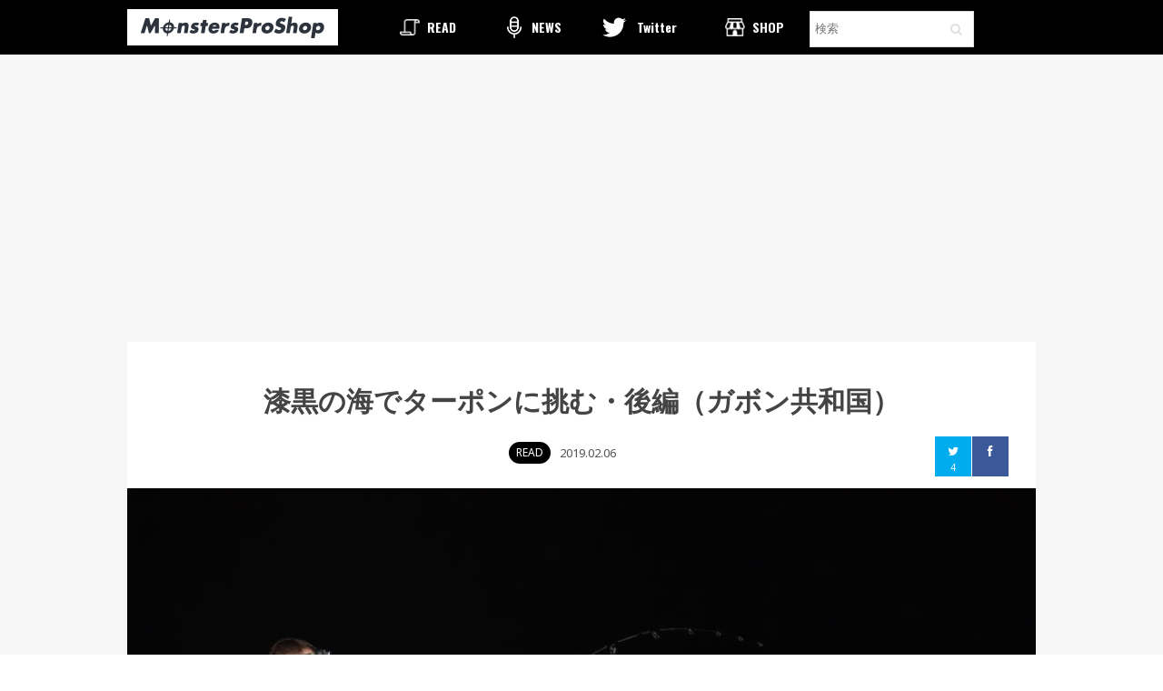

--- FILE ---
content_type: text/html; charset=UTF-8
request_url: http://www.monstersproshop.com/gabon-tarpon2018part2/
body_size: 20190
content:
<html xmlns="http://www.w3.org/1999/xhtml" xmlns:og="http://ogp.me/ns#" xmlns:fb="http://www.facebook.com/2008/fbml">
<!--[if IE 7]>
<html class="ie ie7" lang="ja"
	itemscope 
	itemtype="http://schema.org/Article" 
	prefix="og: http://ogp.me/ns#" >
<![endif]-->
<!--[if IE 8]>
<html class="ie ie8" lang="ja"
	itemscope 
	itemtype="http://schema.org/Article" 
	prefix="og: http://ogp.me/ns#" >
<![endif]-->
<!--[if !(IE 7) | !(IE 8) ]><!-->
<html lang="ja"
	itemscope 
	itemtype="http://schema.org/Article" 
	prefix="og: http://ogp.me/ns#" >
    <!--<![endif]-->
    <head>
        <meta name="google-site-verification" content="KP_FWM4l3YSQjeRacuN6K9Ol7oU9Xzi4FF6VdJLxVzg" />
        <meta charset="UTF-8">
        <meta name="viewport" content="width=device-width,initial-scale=1.0,minimum-scale=1.0,maximum-scale=1.0,user-scalable=no">
        <link rel="profile" href="http://gmpg.org/xfn/11">
        <link rel="pingback" href="http://www.monstersproshop.com/xmlrpc.php">
        <title>漆黒の海でターポンに挑む・後編（ガボン共和国） &#8211; Monsters Pro Shop</title>

<!-- All in One SEO Pack 2.3.11.4 by Michael Torbert of Semper Fi Web Design[-1,-1] -->
<meta name="description"  content="見たこともないまでの漆黒の海。西アフリカの都市部とは100km以上離れたこのポイントは月明かり以外の光が一切ない。そんなポイントにはブルシャークなどの大型のサメや大型のターポン、クベラスナッパー、シルバースレッドフィン、オオニベが混在する。 漆黒の海に足にはサメよけのシャークバンドを付けて立ち込む。サメが遊泳可能" />

<link rel="canonical" href="http://www.monstersproshop.com/gabon-tarpon2018part2/" />
<meta property="og:title" content="漆黒の海でターポンに挑む・後編（ガボン共和国） |" />
<meta property="og:type" content="article" />
<meta property="og:url" content="http://www.monstersproshop.com/gabon-tarpon2018part2/" />
<meta property="og:image" content="http://www.monstersproshop.com/wp-content/uploads/2019/01/IMG_7710-1024x682.jpg" />
<meta property="og:site_name" content="Monsters Pro Shop" />
<meta property="fb:admins" content="1268838299" />
<meta property="fb:app_id" content="614514295355555" />
<meta property="og:description" content="見たこともないまでの漆黒の海。西アフリカの都市部とは100km以上離れたこのポイントは月明かり以外の光が一切ない。そんなポイントにはブルシャークなどの大型のサメや大型のターポン、クベラスナッパー、シルバースレッドフィン、オオニベが混在する。 漆黒の海に足にはサメよけのシャークバンドを付けて立ち込む。サメが遊泳可能な水深までは立ち込まないが、漆黒の闇夜では恐怖が人の心を支配する。そんな不安も釣り人にとっては一瞬にすぎない。100gを超すルアーを波のブレイクラインを越してフルキャストし始めるとそんな恐怖は一瞬にして好奇心に変わる。   2018年のメインフィールドは超大型のラグーンからの払出しからのショアキャスティング。干満差があいまってラグーンからの払出しは想像を超えた流れに変わる。この払出しこそがベイトフィッシュを待ち受ける大型魚の狩場になる。  各自、タックルをセッティングし、時合にあわせて闇夜に消えていく。 キャストを繰り返しながら、昨年のヒットパターンに合わせて実績のある100gのシンキングペンシルルアーを1時間フルキャストし続ける。流れに乗せながら着底を確認。底からのスローリトリーブを開始すると大型の魚が吸い込むような明確なヒット。  8.3ftのGT用のパックロッドが大きく絞り込まれる。そこですかさず合わせをいれる。ものすごい勢いでラインが出される。ドラグは初期設定で10kg以上。簡単に出していくターゲットは狙っているターポンだ。 漆黒の海で視線の先5ｍ以上は見えない。止まっては出されてを繰り返していると、ガイドがラインの出かたでターポンだと。確かに何度か変なラインテンションの抜けがある。ラインが100m以上出されているので、ラインが水中なので飛んでもわかりにくいのだ。2017年に圧倒的なパワーの前に屈した苦い思い出が蘇る。今年はラインの号数を8号まであげている。勝負はできるはずだ。 ドラグを締め上げていく。それでも止まらない。おそらくドラグはロッドを立てて耐えられる限界の15kgは超えている。さらに絞り込みロッドの角度をつけずにファイトをしていく。25分ほどファイトしただろうか。 出されたラインがいきなり軽くなった。ラインブレイクだ。回収したラインはメインラインから切れていた。PEライン8号で最終ドラグ21.5kgでも止まらない。完全敗北。" />
<meta property="article:publisher" content="https://www.facebook.com/monstersproshop" />
<meta property="article:published_time" content="2019-02-06T11:55:34Z" />
<meta property="article:modified_time" content="2019-02-13T11:56:33Z" />
<meta name="twitter:card" content="summary_large_image" />
<meta name="twitter:site" content="@monstersproshop" />
<meta name="twitter:domain" content="monstersproshop" />
<meta name="twitter:title" content="漆黒の海でターポンに挑む・後編（ガボン共和国） |" />
<meta name="twitter:description" content="見たこともないまでの漆黒の海。西アフリカの都市部とは100km以上離れたこのポイントは月明かり以外の光が一切ない。そんなポイントにはブルシャークなどの大型のサメや大型のターポン、クベラスナッパー、シルバースレッドフィン、オオニベが混在する。 漆黒の海に足にはサメよけのシャークバンドを付けて立ち込む。サメが遊泳可能な水深までは立ち込まないが、漆黒の闇夜では恐怖が人の心を支配する。そんな不安も釣り人にとっては一瞬にすぎない。100gを超すルアーを波のブレイクラインを越してフルキャストし始めるとそんな恐怖は一瞬にして好奇心に変わる。   2018年のメインフィールドは超大型のラグーンからの払出しからのショアキャスティング。干満差があいまってラグーンからの払出しは想像を超えた流れに変わる。この払出しこそがベイトフィッシュを待ち受ける大型魚の狩場になる。  各自、タックルをセッティングし、時合にあわせて闇夜に消えていく。 キャストを繰り返しながら、昨年のヒットパターンに合わせて実績のある100gのシンキングペンシルルアーを1時間フルキャストし続ける。流れに乗せながら着底を確認。底からのスローリトリーブを開始すると大型の魚が吸い込むような明確なヒット。  8.3ftのGT用のパックロッドが大きく絞り込まれる。そこですかさず合わせをいれる。ものすごい勢いでラインが出される。ドラグは初期設定で10kg以上。簡単に出していくターゲットは狙っているターポンだ。 漆黒の海で視線の先5ｍ以上は見えない。止まっては出されてを繰り返していると、ガイドがラインの出かたでターポンだと。確かに何度か変なラインテンションの抜けがある。ラインが100m以上出されているので、ラインが水中なので飛んでもわかりにくいのだ。2017年に圧倒的なパワーの前に屈した苦い思い出が蘇る。今年はラインの号数を8号まであげている。勝負はできるはずだ。 ドラグを締め上げていく。それでも止まらない。おそらくドラグはロッドを立てて耐えられる限界の15kgは超えている。さらに絞り込みロッドの角度をつけずにファイトをしていく。25分ほどファイトしただろうか。 出されたラインがいきなり軽くなった。ラインブレイクだ。回収したラインはメインラインから切れていた。PEライン8号で最終ドラグ21.5kgでも止まらない。完全敗北。" />
<meta name="twitter:image" content="http://www.monstersproshop.com/wp-content/uploads/2019/01/IMG_7710-1024x682.jpg" />
<meta itemprop="image" content="http://www.monstersproshop.com/wp-content/uploads/2019/01/IMG_7710-1024x682.jpg" />
<!-- /all in one seo pack -->
<link rel='dns-prefetch' href='//platform-api.sharethis.com' />
<link rel='dns-prefetch' href='//fonts.googleapis.com' />
<link rel='dns-prefetch' href='//s.w.org' />
<link rel="alternate" type="application/rss+xml" title="Monsters Pro Shop &raquo; フィード" href="http://www.monstersproshop.com/feed/" />
<link rel="alternate" type="application/rss+xml" title="Monsters Pro Shop &raquo; コメントフィード" href="http://www.monstersproshop.com/comments/feed/" />
		<script type="text/javascript">
			window._wpemojiSettings = {"baseUrl":"https:\/\/s.w.org\/images\/core\/emoji\/2.3\/72x72\/","ext":".png","svgUrl":"https:\/\/s.w.org\/images\/core\/emoji\/2.3\/svg\/","svgExt":".svg","source":{"concatemoji":"http:\/\/www.monstersproshop.com\/wp-includes\/js\/wp-emoji-release.min.js?ver=4.8.2"}};
			!function(a,b,c){function d(a){var b,c,d,e,f=String.fromCharCode;if(!k||!k.fillText)return!1;switch(k.clearRect(0,0,j.width,j.height),k.textBaseline="top",k.font="600 32px Arial",a){case"flag":return k.fillText(f(55356,56826,55356,56819),0,0),b=j.toDataURL(),k.clearRect(0,0,j.width,j.height),k.fillText(f(55356,56826,8203,55356,56819),0,0),c=j.toDataURL(),b!==c&&(k.clearRect(0,0,j.width,j.height),k.fillText(f(55356,57332,56128,56423,56128,56418,56128,56421,56128,56430,56128,56423,56128,56447),0,0),b=j.toDataURL(),k.clearRect(0,0,j.width,j.height),k.fillText(f(55356,57332,8203,56128,56423,8203,56128,56418,8203,56128,56421,8203,56128,56430,8203,56128,56423,8203,56128,56447),0,0),c=j.toDataURL(),b!==c);case"emoji4":return k.fillText(f(55358,56794,8205,9794,65039),0,0),d=j.toDataURL(),k.clearRect(0,0,j.width,j.height),k.fillText(f(55358,56794,8203,9794,65039),0,0),e=j.toDataURL(),d!==e}return!1}function e(a){var c=b.createElement("script");c.src=a,c.defer=c.type="text/javascript",b.getElementsByTagName("head")[0].appendChild(c)}var f,g,h,i,j=b.createElement("canvas"),k=j.getContext&&j.getContext("2d");for(i=Array("flag","emoji4"),c.supports={everything:!0,everythingExceptFlag:!0},h=0;h<i.length;h++)c.supports[i[h]]=d(i[h]),c.supports.everything=c.supports.everything&&c.supports[i[h]],"flag"!==i[h]&&(c.supports.everythingExceptFlag=c.supports.everythingExceptFlag&&c.supports[i[h]]);c.supports.everythingExceptFlag=c.supports.everythingExceptFlag&&!c.supports.flag,c.DOMReady=!1,c.readyCallback=function(){c.DOMReady=!0},c.supports.everything||(g=function(){c.readyCallback()},b.addEventListener?(b.addEventListener("DOMContentLoaded",g,!1),a.addEventListener("load",g,!1)):(a.attachEvent("onload",g),b.attachEvent("onreadystatechange",function(){"complete"===b.readyState&&c.readyCallback()})),f=c.source||{},f.concatemoji?e(f.concatemoji):f.wpemoji&&f.twemoji&&(e(f.twemoji),e(f.wpemoji)))}(window,document,window._wpemojiSettings);
		</script>
		<style type="text/css">
img.wp-smiley,
img.emoji {
	display: inline !important;
	border: none !important;
	box-shadow: none !important;
	height: 1em !important;
	width: 1em !important;
	margin: 0 .07em !important;
	vertical-align: -0.1em !important;
	background: none !important;
	padding: 0 !important;
}
</style>
<link rel='stylesheet' id='yarppWidgetCss-css'  href='http://www.monstersproshop.com/wp-content/plugins/yet-another-related-posts-plugin/style/widget.css?ver=4.8.2' type='text/css' media='all' />
<link rel='stylesheet' id='avatar-manager-css'  href='http://www.monstersproshop.com/wp-content/plugins/avatar-manager/assets/css/avatar-manager.min.css?ver=1.2.1' type='text/css' media='all' />
<link rel='stylesheet' id='contact-form-7-css'  href='http://www.monstersproshop.com/wp-content/plugins/contact-form-7/includes/css/styles.css?ver=4.7' type='text/css' media='all' />
<link rel='stylesheet' id='wordpress-popular-posts-css-css'  href='http://www.monstersproshop.com/wp-content/plugins/wordpress-popular-posts/public/css/wpp.css?ver=4.0.11' type='text/css' media='all' />
<link rel='stylesheet' id='origamiez_libs-css'  href='http://www.monstersproshop.com/wp-content/themes/new_monsters/assets/origamiez.min.css' type='text/css' media='all' />
<link rel='stylesheet' id='origamiez_style-css'  href='http://www.monstersproshop.com/wp-content/themes/new_monsters/style.css' type='text/css' media='all' />
<link rel='stylesheet' id='origamiez_responsive-css'  href='http://www.monstersproshop.com/wp-content/themes/new_monsters/css/responsive.min.css' type='text/css' media='all' />
<link rel='stylesheet' id='origamiez_typography-css'  href='http://www.monstersproshop.com/wp-content/themes/new_monsters/typography/default.min.css' type='text/css' media='all' />
<link rel='stylesheet' id='origamiez_color-css'  href='http://www.monstersproshop.com/wp-content/themes/new_monsters/skin/default.min.css' type='text/css' media='all' />
<link rel='stylesheet' id='origamiez_font-oswald-css'  href='//fonts.googleapis.com/css?family=Oswald:300,400,700' type='text/css' media='all' />
<link rel='stylesheet' id='origamiez_font-noto-sans-css'  href='//fonts.googleapis.com/css?family=Noto+Sans:400,400italic,700,700italic' type='text/css' media='all' />
<script type='text/javascript' src='http://www.monstersproshop.com/wp-includes/js/jquery/jquery.js?ver=1.12.4'></script>
<script type='text/javascript' src='http://www.monstersproshop.com/wp-includes/js/jquery/jquery-migrate.min.js?ver=1.4.1'></script>
<script type='text/javascript' src='http://www.monstersproshop.com/wp-content/plugins/avatar-manager/assets/js/avatar-manager.min.js?ver=1.2.1'></script>
<script type='text/javascript'>
/* <![CDATA[ */
var wpp_params = {"sampling_active":"0","sampling_rate":"100","ajax_url":"http:\/\/www.monstersproshop.com\/wp-admin\/admin-ajax.php","action":"update_views_ajax","ID":"10521","token":"c4ddeada83"};
/* ]]> */
</script>
<script type='text/javascript' src='http://www.monstersproshop.com/wp-content/plugins/wordpress-popular-posts/public/js/wpp.js?ver=4.0.11'></script>
<script type='text/javascript' src='//platform-api.sharethis.com/js/sharethis.js#product=ga&#038;property=5d817adde1165c0012ccce6c'></script>
<link rel='https://api.w.org/' href='http://www.monstersproshop.com/wp-json/' />
<link rel="EditURI" type="application/rsd+xml" title="RSD" href="http://www.monstersproshop.com/xmlrpc.php?rsd" />
<link rel="wlwmanifest" type="application/wlwmanifest+xml" href="http://www.monstersproshop.com/wp-includes/wlwmanifest.xml" /> 
<link rel='prev' title='漆黒の海でターポンに挑む・前編（ガボン共和国）' href='http://www.monstersproshop.com/gabon-tarpon2018part1/' />
<link rel='next' title='古代魚サラトガを釣って食べてみた（オーストラリア・クイーンズランド州）' href='http://www.monstersproshop.com/australia-saratoga/' />
<meta name="generator" content="WordPress 4.8.2" />
<link rel='shortlink' href='http://www.monstersproshop.com/?p=10521' />
<link rel="alternate" type="application/json+oembed" href="http://www.monstersproshop.com/wp-json/oembed/1.0/embed?url=http%3A%2F%2Fwww.monstersproshop.com%2Fgabon-tarpon2018part2%2F" />
<link rel="alternate" type="text/xml+oembed" href="http://www.monstersproshop.com/wp-json/oembed/1.0/embed?url=http%3A%2F%2Fwww.monstersproshop.com%2Fgabon-tarpon2018part2%2F&#038;format=xml" />
		<style type="text/css">.recentcomments a{display:inline !important;padding:0 !important;margin:0 !important;}</style>
		<style type="text/css">.broken_link, a.broken_link {
	text-decoration: line-through;
}</style>	<link rel='stylesheet' id='original_style-css'  href='http://www.monstersproshop.com/wp-content/themes/new_monsters/pc.css?1583741932' type='text/css' media='screen and (min-width: 769px)' />
    <link rel='stylesheet' id='original_style_sp-css'  href='http://www.monstersproshop.com/wp-content/themes/new_monsters/sp.css?1583742373' type='text/css' media='screen and (max-width: 768px)' />
    <style type=”text/css”>.youtube iframe{width: 100%;}</style>
    <script type="text/javascript" src="https://cdnjs.cloudflare.com/ajax/libs/enquire.js/2.0.0/enquire.min.js"></script>
        <script type="text/javascript" src="http://www.monstersproshop.com/wp-content/themes/new_monsters/assets/menu.js"></script>
    <script type='text/javascript' src='http://www.monstersproshop.com/wp-content/themes/new_monsters/js/jquery.autopager.js'></script>
    <script type="text/javascript">
    (function($){
      $(function(){
        $.autopager({
          autoLoad: true, // 自動読み込みするかどうか
          content : '.wpp-list', // 自動読み込みしたいコンテンツ部分のセレクタ 
          link : '#autoload a', // 次ページへのリンクのセレクタ
          load: function(current, next){
            $('#autoload a').css('display', 'none');
          } //ローディング後の処理
        });
      });
    })(jQuery);
    </script>
    <link href="//netdna.bootstrapcdn.com/font-awesome/4.0.3/css/font-awesome.min.css" rel="stylesheet">
<link rel="SHORTCUT ICON" href="http://www.monstersproshop.com/wp-content/themes/new_monsters/favicon.ico" />
    </head>

    <body class="post-template-default single single-post postid-10521 single-format-standard origamiez-layout-right-sidebar origamiez-layout-single without_bg_slides origamiez-boxer container origamiez-skin-default">
        
        <nav id="main-nav" class="sp_visible">
            <div class="logo_area ">
                <div id="origamiez-mobile-wrap" class="clearfix">
                    <a id="origamiez-mobile-menu-icon" class="origamiez-mobile-icon"><img src="http://www.monstersproshop.com/wp-content/themes/new_monsters/images/src/sp-menu.png"></a>
                </div>

                <a id="site-home-link" href="http://www.monstersproshop.com" title="Monsters Pro Shop">
                <h1 class="logo">
                        <img id="site-logo" src="http://www.monstersproshop.com/wp-content/themes/new_monsters/images/src/new_monsters_logo.png" alt="Monsters Pro Shop">
                </h1>
                </a>
                <div class="shop_area">
                    <a href="https://c.thebase.in/order/cart/monsters-theshop-jp" title="カート"><img src="http://www.monstersproshop.com/wp-content/themes/new_monsters/images/src/icon-cart.png"></a>
                </div>
            </div>

            <div class="main-nav-bg">
                <div id="main-nav-inner-header" class="container">
                    <ul id="main-menu" class="clearfix sf-js-enabled">
                        <a href="/category/story/"><li class="menu-story">READ</li></a>
                        <a href="/category/news/"><li class="menu-focus">NEWS</li></a>
                        <a href="https://twitter.com/monstersproshop" target="_blank"><li class="menu-dev">Twitter</li></a>
                        <a href="http://www.monsterspro.shop/"><li class="menu-shop">SHOP</li></a>
                        <li class="menu-search"><form method="get" id="search-form" class="search-form clearfix" action="http://www.monstersproshop.com/">                            
    <input autocomplete="off" type="text" value="" placeholder="検索" name="s" class="search-text" maxlength="20">
    <button type="submit" class="search-submit"><span class="fa fa-search"></span></button>
</form></li>
                        <li class="menu-footer sp_visible">
                            <div class="archives">
                                <h2>月別アーカイブ</h2>
                                <select name="archive-dropdown" onChange='document.location.href=this.options[this.selectedIndex].value;'> 
                                  <option value="">月を選択</option> 
                                  	<option value='http://www.monstersproshop.com/2023/10/'> 2023年10月 &nbsp;(1)</option>
	<option value='http://www.monstersproshop.com/2021/09/'> 2021年9月 &nbsp;(4)</option>
	<option value='http://www.monstersproshop.com/2020/04/'> 2020年4月 &nbsp;(1)</option>
	<option value='http://www.monstersproshop.com/2020/01/'> 2020年1月 &nbsp;(3)</option>
	<option value='http://www.monstersproshop.com/2019/12/'> 2019年12月 &nbsp;(2)</option>
	<option value='http://www.monstersproshop.com/2019/11/'> 2019年11月 &nbsp;(4)</option>
	<option value='http://www.monstersproshop.com/2019/10/'> 2019年10月 &nbsp;(3)</option>
	<option value='http://www.monstersproshop.com/2019/08/'> 2019年8月 &nbsp;(1)</option>
	<option value='http://www.monstersproshop.com/2019/07/'> 2019年7月 &nbsp;(3)</option>
	<option value='http://www.monstersproshop.com/2019/06/'> 2019年6月 &nbsp;(4)</option>
	<option value='http://www.monstersproshop.com/2019/05/'> 2019年5月 &nbsp;(1)</option>
	<option value='http://www.monstersproshop.com/2019/04/'> 2019年4月 &nbsp;(2)</option>
	<option value='http://www.monstersproshop.com/2019/03/'> 2019年3月 &nbsp;(3)</option>
	<option value='http://www.monstersproshop.com/2019/02/'> 2019年2月 &nbsp;(2)</option>
	<option value='http://www.monstersproshop.com/2019/01/'> 2019年1月 &nbsp;(4)</option>
	<option value='http://www.monstersproshop.com/2018/12/'> 2018年12月 &nbsp;(2)</option>
	<option value='http://www.monstersproshop.com/2018/11/'> 2018年11月 &nbsp;(5)</option>
	<option value='http://www.monstersproshop.com/2018/10/'> 2018年10月 &nbsp;(5)</option>
	<option value='http://www.monstersproshop.com/2018/09/'> 2018年9月 &nbsp;(5)</option>
	<option value='http://www.monstersproshop.com/2018/08/'> 2018年8月 &nbsp;(7)</option>
	<option value='http://www.monstersproshop.com/2018/07/'> 2018年7月 &nbsp;(2)</option>
	<option value='http://www.monstersproshop.com/2018/06/'> 2018年6月 &nbsp;(3)</option>
	<option value='http://www.monstersproshop.com/2018/04/'> 2018年4月 &nbsp;(3)</option>
	<option value='http://www.monstersproshop.com/2018/03/'> 2018年3月 &nbsp;(3)</option>
	<option value='http://www.monstersproshop.com/2018/02/'> 2018年2月 &nbsp;(3)</option>
	<option value='http://www.monstersproshop.com/2018/01/'> 2018年1月 &nbsp;(2)</option>
	<option value='http://www.monstersproshop.com/2017/12/'> 2017年12月 &nbsp;(2)</option>
	<option value='http://www.monstersproshop.com/2017/11/'> 2017年11月 &nbsp;(3)</option>
	<option value='http://www.monstersproshop.com/2017/10/'> 2017年10月 &nbsp;(3)</option>
	<option value='http://www.monstersproshop.com/2017/08/'> 2017年8月 &nbsp;(4)</option>
	<option value='http://www.monstersproshop.com/2017/07/'> 2017年7月 &nbsp;(1)</option>
	<option value='http://www.monstersproshop.com/2017/06/'> 2017年6月 &nbsp;(3)</option>
	<option value='http://www.monstersproshop.com/2017/05/'> 2017年5月 &nbsp;(3)</option>
	<option value='http://www.monstersproshop.com/2017/04/'> 2017年4月 &nbsp;(6)</option>
	<option value='http://www.monstersproshop.com/2017/03/'> 2017年3月 &nbsp;(17)</option>
	<option value='http://www.monstersproshop.com/2017/02/'> 2017年2月 &nbsp;(17)</option>
	<option value='http://www.monstersproshop.com/2017/01/'> 2017年1月 &nbsp;(11)</option>
	<option value='http://www.monstersproshop.com/2016/12/'> 2016年12月 &nbsp;(16)</option>
	<option value='http://www.monstersproshop.com/2016/11/'> 2016年11月 &nbsp;(15)</option>
	<option value='http://www.monstersproshop.com/2016/10/'> 2016年10月 &nbsp;(14)</option>
	<option value='http://www.monstersproshop.com/2016/09/'> 2016年9月 &nbsp;(15)</option>
	<option value='http://www.monstersproshop.com/2016/08/'> 2016年8月 &nbsp;(16)</option>
	<option value='http://www.monstersproshop.com/2016/07/'> 2016年7月 &nbsp;(14)</option>
	<option value='http://www.monstersproshop.com/2016/06/'> 2016年6月 &nbsp;(19)</option>
	<option value='http://www.monstersproshop.com/2016/05/'> 2016年5月 &nbsp;(18)</option>
	<option value='http://www.monstersproshop.com/2016/04/'> 2016年4月 &nbsp;(15)</option>
	<option value='http://www.monstersproshop.com/2016/03/'> 2016年3月 &nbsp;(26)</option>
                                </select>
                            </div>

                            <div class="menu-footersub sp_visible">
                                <a href="/writer"><img class="wbnr" src="http://www.monstersproshop.com/wp-content/themes/new_monsters/images/src/writer_recruit.png" width="230" height="73"></a>
                                <div class="menu-footercopy">
                                    <p>©Monsters,Inc.</p>
                                    <a href="/about">ABOUT US</a> / <a href="/contact">CONTACT</a> / 
                                    <a href="http://www.monstersproshop.com/fs/monsters/PrivacyPolicy.html">PRIVACY POLICY</a>
                                </div>
                            </div>
                        </li>
                    </ul>
                    <div class="menu-bg sp_visilbe"></div>
                </div>
            </div>
        </nav><!-- end: main-nav-->


        <nav id="main-nav" class="pc_visible">
            <div class="main-nav-bg">
                <div id="main-nav-inner-header" class="container">
                                        <a id="site-home-link" href="http://www.monstersproshop.com" title="Monsters Pro Shop">
                    <h1 class="logo">
                            <img id="site-logo" src="http://www.monstersproshop.com/wp-content/themes/new_monsters/images/src/new_monsters_logo.png" alt="Monsters Pro Shop">
                    </h1>
                    </a>
                    <div class="shop_area">
                        <a href="https://c.thebase.in/order/cart/monsters-theshop-jp" title="カート"><div class="menu-cart">Cart</div></a>
                    </div>
                    
                    <div id="logo_mark_sp" class="logo_mark_sp sp_visible">
                    <a href="/"><img src="http://www.monstersproshop.com/wp-content/themes/new_monsters/images/src/sp_logo.png"></a>
                    </div>

                    <ul id="main-menu" class="clearfix sf-js-enabled">
                        <a href="/category/story/"><li class="menu-story">READ</li></a>
                        <a href="/category/news/"><li class="menu-focus">NEWS</li></a>
                        <a href="https://twitter.com/monstersproshop" target="_blank"><li class="menu-dev">Twitter</li></a>
                        <a href="http://www.monsterspro.shop/"><li class="menu-shop">SHOP</li></a>
                        <li class="menu-search"><form method="get" id="search-form" class="search-form clearfix" action="http://www.monstersproshop.com/">                            
    <input autocomplete="off" type="text" value="" placeholder="検索" name="s" class="search-text" maxlength="20">
    <button type="submit" class="search-submit"><span class="fa fa-search"></span></button>
</form></li>
                    </ul>
                </div>
            </div>
        </nav><!-- end: main-nav-->

                <div id="sb-site" style="overflow:hidden;" class="nohome">
        <a name="article"></a>
            <div id="origamiez-body" class=" clearfix">
                <div id="origamiez-body-inner" class="clearfix">


<br>
<script async src="//pagead2.googlesyndication.com/pagead/js/adsbygoogle.js"></script>
<!-- ページ上部 -->
<ins class="adsbygoogle"
     style="display:block"
     data-ad-client="ca-pub-9474417486298865"
     data-ad-slot="7819552030"
     data-ad-format="auto"></ins>
<script>
(adsbygoogle = window.adsbygoogle || []).push({});
</script>
<br>

<div id="sidebar-center" class="pull-left">

    
            <div class="clearfix"></div>

        <div id="sidebar-center-bottom" class="row clearfix">                        
            
                <article id="origamiez-post-wrap" class="clearfix entry-content post-10521 post type-post status-publish format-standard has-post-thumbnail hentry category-story tag-484 tag-482 tag-220 tag-483 tag-429 tag-10 origamiez-first-post">

                    <h1 class="entry-title pc_visible">漆黒の海でターポンに挑む・後編（ガボン共和国）</h1>

                    <div class="entry-date pc_visible">
                        <div class="category">READ</div>
                        <div class="date">2019.02.06</div>
                    </div>

                    
<div class="share-single">
<script>
window.twttr=(function(d,s,id){var js,fjs=d.getElementsByTagName(s)[0],t=window.twttr||{};if(d.getElementById(id))return;js=d.createElement(s);js.id=id;js.src="https://platform.twitter.com/widgets.js";fjs.parentNode.insertBefore(js,fjs);t._e=[];t.ready=function(f){t._e.push(f);};return t;}(document,"script","twitter-wjs"));
</script>

<div class="sns">
 

<ul class="clearfix">
<!--ツイートボタン-->
<li class="twitter"> 
<a href="http://twitter.com/intent/tweet?url=http%3A%2F%2Fwww.monstersproshop.com%2Fgabon-tarpon2018part2%2F&text=%E6%BC%86%E9%BB%92%E3%81%AE%E6%B5%B7%E3%81%A7%E3%82%BF%E3%83%BC%E3%83%9D%E3%83%B3%E3%81%AB%E6%8C%91%E3%82%80%E3%83%BB%E5%BE%8C%E7%B7%A8%EF%BC%88%E3%82%AC%E3%83%9C%E3%83%B3%E5%85%B1%E5%92%8C%E5%9B%BD%EF%BC%89 @monstersproshop&tw_p=tweetbutton" target="_blank"><i class="fa fa-twitter"></i>
	<p>4</p>
</a>
</li>

<!--Facebookボタン-->
<li class="facebook">
<a href="http://www.facebook.com/sharer.php?src=bm&u=http%3A%2F%2Fwww.monstersproshop.com%2Fgabon-tarpon2018part2%2F&t=%E6%BC%86%E9%BB%92%E3%81%AE%E6%B5%B7%E3%81%A7%E3%82%BF%E3%83%BC%E3%83%9D%E3%83%B3%E3%81%AB%E6%8C%91%E3%82%80%E3%83%BB%E5%BE%8C%E7%B7%A8%EF%BC%88%E3%82%AC%E3%83%9C%E3%83%B3%E5%85%B1%E5%92%8C%E5%9B%BD%EF%BC%89" onclick="javascript:window.open(this.href, '', 'menubar=no,toolbar=no,resizable=yes,scrollbars=yes,height=300,width=600');return false;"><i class="fa fa-facebook"></i>
	<p></p>
</a>
</li>

</ul>

</div>
</div>                    <div class="single-cover"><img src="http://www.monstersproshop.com/wp-content/uploads/2019/01/IMG_7710-960x640.jpg" class="img-responsive wp-post-image" alt="" title="漆黒の海でターポンに挑む・後編（ガボン共和国）" srcset="http://www.monstersproshop.com/wp-content/uploads/2019/01/IMG_7710-960x640.jpg 960w, http://www.monstersproshop.com/wp-content/uploads/2019/01/IMG_7710-300x200.jpg 300w, http://www.monstersproshop.com/wp-content/uploads/2019/01/IMG_7710-768x512.jpg 768w, http://www.monstersproshop.com/wp-content/uploads/2019/01/IMG_7710-1024x682.jpg 1024w, http://www.monstersproshop.com/wp-content/uploads/2019/01/IMG_7710-600x400.jpg 600w, http://www.monstersproshop.com/wp-content/uploads/2019/01/IMG_7710.jpg 1280w" sizes="(max-width: 960px) 100vw, 960px" /></div>

                    <h1 class="entry-title sp_visible">漆黒の海でターポンに挑む・後編（ガボン共和国）</h1>

                    <div class="entry-date sp_visible">
                        <div class="category">READ</div>
                        <div class="date">2019.02.06</div>
                    </div>


                                            <ul class="tags">
                            この記事のタグ： <li style="display: inline-block;"><a href="http://www.monstersproshop.com/tag/%e3%82%aa%e3%82%aa%e3%83%8b%e3%83%99/" rel="tag">オオニベ</a></li> / <li style="display: inline-block;"><a href="http://www.monstersproshop.com/tag/%e3%82%ac%e3%83%9c%e3%83%b3%e5%85%b1%e5%92%8c%e5%9b%bd/" rel="tag">ガボン共和国</a></li> / <li style="display: inline-block;"><a href="http://www.monstersproshop.com/tag/%e3%82%af%e3%83%99%e3%83%a9%e3%82%b9%e3%83%8a%e3%83%83%e3%83%91%e3%83%bc/" rel="tag">クベラスナッパー</a></li> / <li style="display: inline-block;"><a href="http://www.monstersproshop.com/tag/%e3%82%b5%e3%83%bc%e3%83%95%e3%83%95%e3%82%a3%e3%83%83%e3%82%b7%e3%83%b3%e3%82%b0/" rel="tag">サーフフィッシング</a></li> / <li style="display: inline-block;"><a href="http://www.monstersproshop.com/tag/%e3%82%bf%e3%83%bc%e3%83%9d%e3%83%b3/" rel="tag">ターポン</a></li> / <li style="display: inline-block;"><a href="http://www.monstersproshop.com/tag/%e6%b5%b7%e5%a4%96%e9%87%a3%e8%a1%8c%e8%a8%98/" rel="tag">海外釣行記</a></li>                        </ul>
                    

                    
                          <div id="origamiez-post-author">          
          <div class="origamiez-author-info clearfix">
              <dl>
              <dt>
              <a href="http://www.monstersproshop.com/author/ktym/" class="origamiez-author-avatar">
                  <img alt="" class="avatar avatar-180 photo avatar-default" height="180" src="http://www.monstersproshop.com/wp-content/uploads/2019/01/ktym-180x180.jpg" width="180">               
              </a>
              </dt>
              <dd class="origamiez-author-detail">                              
                  <p class="origamiez-author-name"><a href="http://www.monstersproshop.com/author/ktym/">片山正顕</a></p>

                  <p class="origamiez-author-bio">                   
                      ロッドメーカー”TRANSCENDENCE”代表、旅行会社”XstreamTours”ツアーコンダクター。家族にどうやって言い訳したら国内外の釣りに行けるかを考えたあげく、ロッドメーカーと旅行業をやることになって現在に至る。                  </p>                
              </dd>
              </dl>
          </div>
      </div>
    
                    <p>見たこともないまでの漆黒の海。西アフリカの都市部とは100km以上離れたこのポイントは月明かり以外の光が一切ない。そんなポイントにはブルシャークなどの大型のサメや大型のターポン、クベラスナッパー、シルバースレッドフィン、オオニベが混在する。</p>
<p>漆黒の海に足にはサメよけのシャークバンドを付けて立ち込む。サメが遊泳可能な水深までは立ち込まないが、漆黒の闇夜では恐怖が人の心を支配する。そんな不安も釣り人にとっては一瞬にすぎない。100gを超すルアーを波のブレイクラインを越してフルキャストし始めるとそんな恐怖は一瞬にして好奇心に変わる。</p>
<p><img src="http://www.monstersproshop.com/wp-content/uploads/2019/01/IMG_2831.jpg" alt="" width="1000" height="667" class="alignnone size-full wp-image-10441" srcset="http://www.monstersproshop.com/wp-content/uploads/2019/01/IMG_2831.jpg 1000w, http://www.monstersproshop.com/wp-content/uploads/2019/01/IMG_2831-300x200.jpg 300w, http://www.monstersproshop.com/wp-content/uploads/2019/01/IMG_2831-768x512.jpg 768w, http://www.monstersproshop.com/wp-content/uploads/2019/01/IMG_2831-960x640.jpg 960w, http://www.monstersproshop.com/wp-content/uploads/2019/01/IMG_2831-600x400.jpg 600w" sizes="(max-width: 1000px) 100vw, 1000px" /></p>
<p><img src="http://www.monstersproshop.com/wp-content/uploads/2019/01/IMG_2830.jpg" alt="" width="1000" height="667" class="alignnone size-full wp-image-10440" srcset="http://www.monstersproshop.com/wp-content/uploads/2019/01/IMG_2830.jpg 1000w, http://www.monstersproshop.com/wp-content/uploads/2019/01/IMG_2830-300x200.jpg 300w, http://www.monstersproshop.com/wp-content/uploads/2019/01/IMG_2830-768x512.jpg 768w, http://www.monstersproshop.com/wp-content/uploads/2019/01/IMG_2830-960x640.jpg 960w, http://www.monstersproshop.com/wp-content/uploads/2019/01/IMG_2830-600x400.jpg 600w" sizes="(max-width: 1000px) 100vw, 1000px" /><br />
<strong>2018年のメインフィールドは超大型のラグーンからの払出しからのショアキャスティング。干満差があいまってラグーンからの払出しは想像を超えた流れに変わる。この払出しこそがベイトフィッシュを待ち受ける大型魚の狩場になる。</strong></p>
<p><img src="http://www.monstersproshop.com/wp-content/uploads/2019/01/IMG_7282-1024x682.jpg" alt="" width="817" height="544" class="alignnone size-large wp-image-10445" srcset="http://www.monstersproshop.com/wp-content/uploads/2019/01/IMG_7282-1024x682.jpg 1024w, http://www.monstersproshop.com/wp-content/uploads/2019/01/IMG_7282-300x200.jpg 300w, http://www.monstersproshop.com/wp-content/uploads/2019/01/IMG_7282-768x512.jpg 768w, http://www.monstersproshop.com/wp-content/uploads/2019/01/IMG_7282-960x640.jpg 960w, http://www.monstersproshop.com/wp-content/uploads/2019/01/IMG_7282-600x400.jpg 600w, http://www.monstersproshop.com/wp-content/uploads/2019/01/IMG_7282.jpg 1280w" sizes="(max-width: 817px) 100vw, 817px" /><br />
<strong>各自、タックルをセッティングし、時合にあわせて闇夜に消えていく。</strong></p>
<p>キャストを繰り返しながら、昨年のヒットパターンに合わせて実績のある100gのシンキングペンシルルアーを1時間フルキャストし続ける。流れに乗せながら着底を確認。底からのスローリトリーブを開始すると大型の魚が吸い込むような明確なヒット。</p>
<p><img src="http://www.monstersproshop.com/wp-content/uploads/2019/01/IMG_2649.jpg" alt="" width="750" height="588" class="alignnone size-full wp-image-10438" srcset="http://www.monstersproshop.com/wp-content/uploads/2019/01/IMG_2649.jpg 750w, http://www.monstersproshop.com/wp-content/uploads/2019/01/IMG_2649-300x235.jpg 300w" sizes="(max-width: 750px) 100vw, 750px" /><br />
<strong>8.3ftのGT用のパックロッドが大きく絞り込まれる。そこですかさず合わせをいれる。ものすごい勢いでラインが出される。ドラグは初期設定で10kg以上。簡単に出していくターゲットは狙っているターポンだ。</strong></p>
<p>漆黒の海で視線の先5ｍ以上は見えない。止まっては出されてを繰り返していると、ガイドがラインの出かたでターポンだと。確かに何度か変なラインテンションの抜けがある。ラインが100m以上出されているので、ラインが水中なので飛んでもわかりにくいのだ。2017年に圧倒的なパワーの前に屈した苦い思い出が蘇る。今年はラインの号数を8号まであげている。勝負はできるはずだ。</p>
<p>ドラグを締め上げていく。それでも止まらない。おそらくドラグはロッドを立てて耐えられる限界の15kgは超えている。さらに絞り込みロッドの角度をつけずにファイトをしていく。25分ほどファイトしただろうか。</p>
<p>出されたラインがいきなり軽くなった。ラインブレイクだ。回収したラインはメインラインから切れていた。PEライン8号で最終ドラグ21.5kgでも止まらない。完全敗北。</p>
<p><img src="http://www.monstersproshop.com/wp-content/uploads/2019/01/PA080016-1024x768.jpg" alt="" width="817" height="613" class="size-large wp-image-10527" srcset="http://www.monstersproshop.com/wp-content/uploads/2019/01/PA080016-1024x768.jpg 1024w, http://www.monstersproshop.com/wp-content/uploads/2019/01/PA080016-300x225.jpg 300w, http://www.monstersproshop.com/wp-content/uploads/2019/01/PA080016-768x576.jpg 768w, http://www.monstersproshop.com/wp-content/uploads/2019/01/PA080016-960x720.jpg 960w" sizes="(max-width: 817px) 100vw, 817px" /><br />
<strong>初日の夜から西アフリカの洗礼を浴びることになった。</strong></p>
<p>翌日からはサーフからのターポンフィッシングとトップでのジャック、クベラスナッパーの釣りを繰り返していく。日中はボートフィッシングとサーフフィッシングを交互にしながら夜はサーフフィッシングだ。</p>
<p><img src="http://www.monstersproshop.com/wp-content/uploads/2019/01/IMG_2846-1024x767.jpg" alt="" width="817" height="612" class="alignnone size-large wp-image-10519" srcset="http://www.monstersproshop.com/wp-content/uploads/2019/01/IMG_2846-1024x767.jpg 1024w, http://www.monstersproshop.com/wp-content/uploads/2019/01/IMG_2846-300x225.jpg 300w, http://www.monstersproshop.com/wp-content/uploads/2019/01/IMG_2846-768x575.jpg 768w, http://www.monstersproshop.com/wp-content/uploads/2019/01/IMG_2846-960x719.jpg 960w" sizes="(max-width: 817px) 100vw, 817px" /><br />
<strong>朝マズメにボートからキャストをしていくと2キャスト1ヒットでジャックが食ってくる。この手の魚はポッパーが大好きだ。</strong></p>
<p><img src="http://www.monstersproshop.com/wp-content/uploads/2019/01/IMG_7509-1024x682.jpg" alt="" width="817" height="544" class="alignnone size-large wp-image-10451" srcset="http://www.monstersproshop.com/wp-content/uploads/2019/01/IMG_7509-1024x682.jpg 1024w, http://www.monstersproshop.com/wp-content/uploads/2019/01/IMG_7509-300x200.jpg 300w, http://www.monstersproshop.com/wp-content/uploads/2019/01/IMG_7509-768x512.jpg 768w, http://www.monstersproshop.com/wp-content/uploads/2019/01/IMG_7509-960x640.jpg 960w, http://www.monstersproshop.com/wp-content/uploads/2019/01/IMG_7509-600x400.jpg 600w, http://www.monstersproshop.com/wp-content/uploads/2019/01/IMG_7509.jpg 1280w" sizes="(max-width: 817px) 100vw, 817px" /><br />
<strong>他にもクベラなどがバンバン食ってくる。アマゾンの楽しさに似たアグレッシブな釣りが楽しめる。</strong></p>
<p>そしてガボンの海域の魚影の濃さに驚かされる。ボートではなく、サーフでシンキングペンシルルアーやダイビングペンシルルアーを投げると色んな魚が襲ってきてくれる。</p>
<p><img src="http://www.monstersproshop.com/wp-content/uploads/2019/01/IMG_7463-1024x682.jpg" alt="" width="817" height="544" class="alignnone size-large wp-image-10450" srcset="http://www.monstersproshop.com/wp-content/uploads/2019/01/IMG_7463-1024x682.jpg 1024w, http://www.monstersproshop.com/wp-content/uploads/2019/01/IMG_7463-300x200.jpg 300w, http://www.monstersproshop.com/wp-content/uploads/2019/01/IMG_7463-768x512.jpg 768w, http://www.monstersproshop.com/wp-content/uploads/2019/01/IMG_7463-960x640.jpg 960w, http://www.monstersproshop.com/wp-content/uploads/2019/01/IMG_7463-600x400.jpg 600w, http://www.monstersproshop.com/wp-content/uploads/2019/01/IMG_7463.jpg 1280w" sizes="(max-width: 817px) 100vw, 817px" /><br />
<strong>クレバルジャック（CrevalleJack／<em>Caranx hippos</em>）</strong></p>
<p><img src="http://www.monstersproshop.com/wp-content/uploads/2019/01/IMG_7394-1024x682.jpg" alt="" width="817" height="544" class="alignnone size-large wp-image-10449" srcset="http://www.monstersproshop.com/wp-content/uploads/2019/01/IMG_7394-1024x682.jpg 1024w, http://www.monstersproshop.com/wp-content/uploads/2019/01/IMG_7394-300x200.jpg 300w, http://www.monstersproshop.com/wp-content/uploads/2019/01/IMG_7394-768x512.jpg 768w, http://www.monstersproshop.com/wp-content/uploads/2019/01/IMG_7394-960x640.jpg 960w, http://www.monstersproshop.com/wp-content/uploads/2019/01/IMG_7394-600x400.jpg 600w, http://www.monstersproshop.com/wp-content/uploads/2019/01/IMG_7394.jpg 1280w" sizes="(max-width: 817px) 100vw, 817px" /></p>
<p><img src="http://www.monstersproshop.com/wp-content/uploads/2019/01/IMG_7373-1024x682.jpg" alt="" width="817" height="544" class="alignnone size-large wp-image-10448" srcset="http://www.monstersproshop.com/wp-content/uploads/2019/01/IMG_7373-1024x682.jpg 1024w, http://www.monstersproshop.com/wp-content/uploads/2019/01/IMG_7373-300x200.jpg 300w, http://www.monstersproshop.com/wp-content/uploads/2019/01/IMG_7373-768x512.jpg 768w, http://www.monstersproshop.com/wp-content/uploads/2019/01/IMG_7373-960x640.jpg 960w, http://www.monstersproshop.com/wp-content/uploads/2019/01/IMG_7373-600x400.jpg 600w, http://www.monstersproshop.com/wp-content/uploads/2019/01/IMG_7373.jpg 1280w" sizes="(max-width: 817px) 100vw, 817px" /><br />
<strong>クベラスナッパー（Cubera snapper／<em>Lutjanus cyanopterus</em>）</strong></p>
<p><img src="http://www.monstersproshop.com/wp-content/uploads/2019/01/IMG_2666-1024x767.jpg" alt="" width="817" height="612" class="size-large wp-image-10439" srcset="http://www.monstersproshop.com/wp-content/uploads/2019/01/IMG_2666-1024x767.jpg 1024w, http://www.monstersproshop.com/wp-content/uploads/2019/01/IMG_2666-300x225.jpg 300w, http://www.monstersproshop.com/wp-content/uploads/2019/01/IMG_2666-768x575.jpg 768w, http://www.monstersproshop.com/wp-content/uploads/2019/01/IMG_2666-960x719.jpg 960w" sizes="(max-width: 817px) 100vw, 817px" /><br />
<strong>これは新種かもしれないということでDNA鑑定中の1匹。</strong></p>
<p><img src="http://www.monstersproshop.com/wp-content/uploads/2019/01/IMG_2788-2-1024x768.jpg" alt="" width="817" height="613" class="alignnone size-large wp-image-10487" srcset="http://www.monstersproshop.com/wp-content/uploads/2019/01/IMG_2788-2-1024x768.jpg 1024w, http://www.monstersproshop.com/wp-content/uploads/2019/01/IMG_2788-2-300x225.jpg 300w, http://www.monstersproshop.com/wp-content/uploads/2019/01/IMG_2788-2-768x576.jpg 768w, http://www.monstersproshop.com/wp-content/uploads/2019/01/IMG_2788-2-960x720.jpg 960w" sizes="(max-width: 817px) 100vw, 817px" /><br />
<strong>ターポンのメインルアーもクベラスナッパーのワンバイトで7箇所も穴があいて使い物にならなくなる。。</strong></p>
<p>そんな日中の楽しめる釣りと比較し、ナイトサーフフィッシングは次元が違う。闇夜の怖さに怯えながらひたすら投げ続ける。そうすると答えが帰ってきてモンスターとのファイトが始まるのだ。</p>
<p><img src="http://www.monstersproshop.com/wp-content/uploads/2019/01/IMG_7594-1024x682.jpg" alt="" width="817" height="544" class="alignnone size-large wp-image-10455" srcset="http://www.monstersproshop.com/wp-content/uploads/2019/01/IMG_7594-1024x682.jpg 1024w, http://www.monstersproshop.com/wp-content/uploads/2019/01/IMG_7594-300x200.jpg 300w, http://www.monstersproshop.com/wp-content/uploads/2019/01/IMG_7594-768x512.jpg 768w, http://www.monstersproshop.com/wp-content/uploads/2019/01/IMG_7594-960x640.jpg 960w, http://www.monstersproshop.com/wp-content/uploads/2019/01/IMG_7594-600x400.jpg 600w, http://www.monstersproshop.com/wp-content/uploads/2019/01/IMG_7594.jpg 1280w" sizes="(max-width: 817px) 100vw, 817px" /><br />
<strong>ナイトサーフフィッシングでは他のメンバーもかけるも圧倒的なパワーと離岸流、ラグーンの払出しの流れであえなくブレイク。</strong></p>
<p>このあとも他のメンバーも掛けていく。掛けるも30分以上ファイトして最後はやられるのだ。</p>
<p><img src="http://www.monstersproshop.com/wp-content/uploads/2019/01/IMG_7301-1024x682.jpg" alt="" width="817" height="544" class="alignnone size-large wp-image-10446" srcset="http://www.monstersproshop.com/wp-content/uploads/2019/01/IMG_7301-1024x682.jpg 1024w, http://www.monstersproshop.com/wp-content/uploads/2019/01/IMG_7301-300x200.jpg 300w, http://www.monstersproshop.com/wp-content/uploads/2019/01/IMG_7301-768x512.jpg 768w, http://www.monstersproshop.com/wp-content/uploads/2019/01/IMG_7301-960x640.jpg 960w, http://www.monstersproshop.com/wp-content/uploads/2019/01/IMG_7301-600x400.jpg 600w, http://www.monstersproshop.com/wp-content/uploads/2019/01/IMG_7301.jpg 1280w" sizes="(max-width: 817px) 100vw, 817px" /></p>
<p><img src="http://www.monstersproshop.com/wp-content/uploads/2019/01/IMG_7303-1024x682.jpg" alt="" width="817" height="544" class="alignnone size-large wp-image-10447" srcset="http://www.monstersproshop.com/wp-content/uploads/2019/01/IMG_7303-1024x682.jpg 1024w, http://www.monstersproshop.com/wp-content/uploads/2019/01/IMG_7303-300x200.jpg 300w, http://www.monstersproshop.com/wp-content/uploads/2019/01/IMG_7303-768x512.jpg 768w, http://www.monstersproshop.com/wp-content/uploads/2019/01/IMG_7303-960x640.jpg 960w, http://www.monstersproshop.com/wp-content/uploads/2019/01/IMG_7303-600x400.jpg 600w, http://www.monstersproshop.com/wp-content/uploads/2019/01/IMG_7303.jpg 1280w" sizes="(max-width: 817px) 100vw, 817px" /><br />
<strong>30分以上の死闘の末でも笑顔に慣れるくらいやられる爽快感があるのが、このターポンフィッシングの魅力だ。</strong></p>
<p>サメではないか。という疑問もあったが、30分以上ファイトしてもリーダーからのラインブレイクが皆無であること。そして沖で跳ねている感触があることからターゲットはモンスターターポンだ。ガイドたちもサメではないと断言している。</p>
<p><img src="http://www.monstersproshop.com/wp-content/uploads/2019/01/IMG_2807-1024x768.jpg" alt="" width="817" height="613" class="alignnone size-large wp-image-10491" srcset="http://www.monstersproshop.com/wp-content/uploads/2019/01/IMG_2807-1024x768.jpg 1024w, http://www.monstersproshop.com/wp-content/uploads/2019/01/IMG_2807-300x225.jpg 300w, http://www.monstersproshop.com/wp-content/uploads/2019/01/IMG_2807-768x576.jpg 768w, http://www.monstersproshop.com/wp-content/uploads/2019/01/IMG_2807-960x720.jpg 960w" sizes="(max-width: 817px) 100vw, 817px" /><br />
<strong>そんな日々を繰り返す中、ジャングルにゴリラや象を探しにいった。一時の休息である。</strong></p>
<p><img src="http://www.monstersproshop.com/wp-content/uploads/2019/01/IMG_2804-2-1024x768.jpg" alt="" width="817" height="613" class="alignnone size-large wp-image-10490" srcset="http://www.monstersproshop.com/wp-content/uploads/2019/01/IMG_2804-2-1024x768.jpg 1024w, http://www.monstersproshop.com/wp-content/uploads/2019/01/IMG_2804-2-300x225.jpg 300w, http://www.monstersproshop.com/wp-content/uploads/2019/01/IMG_2804-2-768x576.jpg 768w, http://www.monstersproshop.com/wp-content/uploads/2019/01/IMG_2804-2-960x720.jpg 960w" sizes="(max-width: 817px) 100vw, 817px" /></p>
<p><img src="http://www.monstersproshop.com/wp-content/uploads/2019/01/IMG_2797-1024x768.jpg" alt="" width="817" height="613" class="alignnone size-large wp-image-10488" srcset="http://www.monstersproshop.com/wp-content/uploads/2019/01/IMG_2797-1024x768.jpg 1024w, http://www.monstersproshop.com/wp-content/uploads/2019/01/IMG_2797-300x225.jpg 300w, http://www.monstersproshop.com/wp-content/uploads/2019/01/IMG_2797-768x576.jpg 768w, http://www.monstersproshop.com/wp-content/uploads/2019/01/IMG_2797-960x720.jpg 960w" sizes="(max-width: 817px) 100vw, 817px" /><br />
<strong>水たまりには見たこともない小魚が遊泳していた。</strong></p>
<p><img src="http://www.monstersproshop.com/wp-content/uploads/2019/01/IMG_2809-1024x768.jpg" alt="" width="817" height="613" class="alignnone size-large wp-image-10492" srcset="http://www.monstersproshop.com/wp-content/uploads/2019/01/IMG_2809-1024x768.jpg 1024w, http://www.monstersproshop.com/wp-content/uploads/2019/01/IMG_2809-300x225.jpg 300w, http://www.monstersproshop.com/wp-content/uploads/2019/01/IMG_2809-768x576.jpg 768w, http://www.monstersproshop.com/wp-content/uploads/2019/01/IMG_2809-960x720.jpg 960w" sizes="(max-width: 817px) 100vw, 817px" /><br />
<strong>他にも大型のヤスデなども。</strong></p>
<p><img src="http://www.monstersproshop.com/wp-content/uploads/2019/01/119A0529-1024x682.jpg" alt="" width="817" height="544" class="alignnone size-large wp-image-10437" srcset="http://www.monstersproshop.com/wp-content/uploads/2019/01/119A0529-1024x682.jpg 1024w, http://www.monstersproshop.com/wp-content/uploads/2019/01/119A0529-300x200.jpg 300w, http://www.monstersproshop.com/wp-content/uploads/2019/01/119A0529-768x512.jpg 768w, http://www.monstersproshop.com/wp-content/uploads/2019/01/119A0529-960x640.jpg 960w, http://www.monstersproshop.com/wp-content/uploads/2019/01/119A0529-600x400.jpg 600w, http://www.monstersproshop.com/wp-content/uploads/2019/01/119A0529.jpg 1280w" sizes="(max-width: 817px) 100vw, 817px" /></p>
<p><img src="http://www.monstersproshop.com/wp-content/uploads/2019/01/119A0809-1024x683.jpg" alt="" width="817" height="545" class="alignnone size-large wp-image-10525" srcset="http://www.monstersproshop.com/wp-content/uploads/2019/01/119A0809-1024x683.jpg 1024w, http://www.monstersproshop.com/wp-content/uploads/2019/01/119A0809-300x200.jpg 300w, http://www.monstersproshop.com/wp-content/uploads/2019/01/119A0809-768x512.jpg 768w, http://www.monstersproshop.com/wp-content/uploads/2019/01/119A0809-960x640.jpg 960w, http://www.monstersproshop.com/wp-content/uploads/2019/01/119A0809-600x400.jpg 600w" sizes="(max-width: 817px) 100vw, 817px" /><br />
<strong>そして野生のアフリカ象にも沢山出会えた。ガボンには非常に多くのアフリカ象が生息している。夜にはロッジに象が現れるくらいだ。</strong></p>
<p>ジャングルウォーク後にまたナイトのサーフフィッシングに出かけていく。最終日だ。もうメンバーもヒットの仕方もわかってきている。キャスト開始から1時間ほどしてヒットの声。</p>
<p><img src="http://www.monstersproshop.com/wp-content/uploads/2019/01/IMG_7525-1024x682.jpg" alt="" width="817" height="544" class="alignnone size-large wp-image-10452" srcset="http://www.monstersproshop.com/wp-content/uploads/2019/01/IMG_7525-1024x682.jpg 1024w, http://www.monstersproshop.com/wp-content/uploads/2019/01/IMG_7525-300x200.jpg 300w, http://www.monstersproshop.com/wp-content/uploads/2019/01/IMG_7525-768x512.jpg 768w, http://www.monstersproshop.com/wp-content/uploads/2019/01/IMG_7525-960x640.jpg 960w, http://www.monstersproshop.com/wp-content/uploads/2019/01/IMG_7525-600x400.jpg 600w, http://www.monstersproshop.com/wp-content/uploads/2019/01/IMG_7525.jpg 1280w" sizes="(max-width: 817px) 100vw, 817px" /></p>
<p><img src="http://www.monstersproshop.com/wp-content/uploads/2019/01/IMG_7534-1024x682.jpg" alt="" width="817" height="544" class="alignnone size-large wp-image-10453" srcset="http://www.monstersproshop.com/wp-content/uploads/2019/01/IMG_7534-1024x682.jpg 1024w, http://www.monstersproshop.com/wp-content/uploads/2019/01/IMG_7534-300x200.jpg 300w, http://www.monstersproshop.com/wp-content/uploads/2019/01/IMG_7534-768x512.jpg 768w, http://www.monstersproshop.com/wp-content/uploads/2019/01/IMG_7534-960x640.jpg 960w, http://www.monstersproshop.com/wp-content/uploads/2019/01/IMG_7534-600x400.jpg 600w, http://www.monstersproshop.com/wp-content/uploads/2019/01/IMG_7534.jpg 1280w" sizes="(max-width: 817px) 100vw, 817px" /></p>
<p><img src="http://www.monstersproshop.com/wp-content/uploads/2019/01/IMG_7540-1024x682.jpg" alt="" width="817" height="544" class="alignnone size-large wp-image-10454" srcset="http://www.monstersproshop.com/wp-content/uploads/2019/01/IMG_7540-1024x682.jpg 1024w, http://www.monstersproshop.com/wp-content/uploads/2019/01/IMG_7540-300x200.jpg 300w, http://www.monstersproshop.com/wp-content/uploads/2019/01/IMG_7540-768x512.jpg 768w, http://www.monstersproshop.com/wp-content/uploads/2019/01/IMG_7540-960x640.jpg 960w, http://www.monstersproshop.com/wp-content/uploads/2019/01/IMG_7540-600x400.jpg 600w, http://www.monstersproshop.com/wp-content/uploads/2019/01/IMG_7540.jpg 1280w" sizes="(max-width: 817px) 100vw, 817px" /><br />
<strong>同行者が掛ける。途中からはドラグを25kg掛けて直線的にファイトするもPE8号を300m出されて終了。為す術なくフルライン出される。</strong></p>
<p><img src="http://www.monstersproshop.com/wp-content/uploads/2019/01/IMG_7614-1024x682.jpg" alt="" width="817" height="544" class="alignnone size-large wp-image-10456" srcset="http://www.monstersproshop.com/wp-content/uploads/2019/01/IMG_7614-1024x682.jpg 1024w, http://www.monstersproshop.com/wp-content/uploads/2019/01/IMG_7614-300x200.jpg 300w, http://www.monstersproshop.com/wp-content/uploads/2019/01/IMG_7614-768x512.jpg 768w, http://www.monstersproshop.com/wp-content/uploads/2019/01/IMG_7614-960x640.jpg 960w, http://www.monstersproshop.com/wp-content/uploads/2019/01/IMG_7614-600x400.jpg 600w, http://www.monstersproshop.com/wp-content/uploads/2019/01/IMG_7614.jpg 1280w" sizes="(max-width: 817px) 100vw, 817px" /></p>
<p><img src="http://www.monstersproshop.com/wp-content/uploads/2019/01/IMG_2828-1024x768.jpg" alt="" width="817" height="613" class="alignnone size-large wp-image-10518" srcset="http://www.monstersproshop.com/wp-content/uploads/2019/01/IMG_2828-1024x768.jpg 1024w, http://www.monstersproshop.com/wp-content/uploads/2019/01/IMG_2828-300x225.jpg 300w, http://www.monstersproshop.com/wp-content/uploads/2019/01/IMG_2828-768x576.jpg 768w, http://www.monstersproshop.com/wp-content/uploads/2019/01/IMG_2828-960x720.jpg 960w" sizes="(max-width: 817px) 100vw, 817px" /><br />
<strong>他にも日本にいるオオニベ（Jewfish／Argyrosomus japonicus）と全くの同種もチラホラとキャッチ。無論、タックルが強いためすぐにあがってくる。</strong></p>
<p>そして私にも1年越しの結果が問われるターポンの最終日のヒットが訪れた。頭は至って冷静で、やり取りも慎重に繰り返した。しかし、河口域の離岸流に乗ったターポンはラインをズルズルと引き出していく。</p>
<p><img src="http://www.monstersproshop.com/wp-content/uploads/2019/01/IMG_7710-1024x682.jpg" alt="" width="817" height="544" class="alignnone size-large wp-image-10460" srcset="http://www.monstersproshop.com/wp-content/uploads/2019/01/IMG_7710-1024x682.jpg 1024w, http://www.monstersproshop.com/wp-content/uploads/2019/01/IMG_7710-300x200.jpg 300w, http://www.monstersproshop.com/wp-content/uploads/2019/01/IMG_7710-768x512.jpg 768w, http://www.monstersproshop.com/wp-content/uploads/2019/01/IMG_7710-960x640.jpg 960w, http://www.monstersproshop.com/wp-content/uploads/2019/01/IMG_7710-600x400.jpg 600w, http://www.monstersproshop.com/wp-content/uploads/2019/01/IMG_7710.jpg 1280w" sizes="(max-width: 817px) 100vw, 817px" /></p>
<p><img src="http://www.monstersproshop.com/wp-content/uploads/2019/01/IMG_7712-1024x682.jpg" alt="" width="817" height="544" class="alignnone size-large wp-image-10461" srcset="http://www.monstersproshop.com/wp-content/uploads/2019/01/IMG_7712-1024x682.jpg 1024w, http://www.monstersproshop.com/wp-content/uploads/2019/01/IMG_7712-300x200.jpg 300w, http://www.monstersproshop.com/wp-content/uploads/2019/01/IMG_7712-768x512.jpg 768w, http://www.monstersproshop.com/wp-content/uploads/2019/01/IMG_7712-960x640.jpg 960w, http://www.monstersproshop.com/wp-content/uploads/2019/01/IMG_7712-600x400.jpg 600w, http://www.monstersproshop.com/wp-content/uploads/2019/01/IMG_7712.jpg 1280w" sizes="(max-width: 817px) 100vw, 817px" /><br />
<strong>為す術なくやられてしまう。</strong></p>
<p>そのファイトのあとに違う魚がヒット。今度は違う魚のようだ。</p>
<p><img src="http://www.monstersproshop.com/wp-content/uploads/2019/01/IMG_7710-1024x682.jpg" alt="" width="817" height="544" class="alignnone size-large wp-image-10460" srcset="http://www.monstersproshop.com/wp-content/uploads/2019/01/IMG_7710-1024x682.jpg 1024w, http://www.monstersproshop.com/wp-content/uploads/2019/01/IMG_7710-300x200.jpg 300w, http://www.monstersproshop.com/wp-content/uploads/2019/01/IMG_7710-768x512.jpg 768w, http://www.monstersproshop.com/wp-content/uploads/2019/01/IMG_7710-960x640.jpg 960w, http://www.monstersproshop.com/wp-content/uploads/2019/01/IMG_7710-600x400.jpg 600w, http://www.monstersproshop.com/wp-content/uploads/2019/01/IMG_7710.jpg 1280w" sizes="(max-width: 817px) 100vw, 817px" /></p>
<p><img src="http://www.monstersproshop.com/wp-content/uploads/2019/01/IMG_7685-1024x682.jpg" alt="" width="817" height="544" class="alignnone size-large wp-image-10458" srcset="http://www.monstersproshop.com/wp-content/uploads/2019/01/IMG_7685-1024x682.jpg 1024w, http://www.monstersproshop.com/wp-content/uploads/2019/01/IMG_7685-300x200.jpg 300w, http://www.monstersproshop.com/wp-content/uploads/2019/01/IMG_7685-768x512.jpg 768w, http://www.monstersproshop.com/wp-content/uploads/2019/01/IMG_7685-960x640.jpg 960w, http://www.monstersproshop.com/wp-content/uploads/2019/01/IMG_7685-600x400.jpg 600w, http://www.monstersproshop.com/wp-content/uploads/2019/01/IMG_7685.jpg 1280w" sizes="(max-width: 817px) 100vw, 817px" /><br />
<strong>最後にあがってきたのは大型のシルバースレッドフィン。これも10kgは超すサイズなのでパワーは尋常ではないが、ターポンのそれと比べれば大したことはない。でも綺麗な個体だ。</strong></p>
<p>今回はターポンのヒットが7回、サメ1回という結果に終わった。この海域は50kgのクベラスナッパーも存在する。精魂尽き果てたが、シーズンを通して海外の釣り人が1本や2本キャッチしている80kgをこすターポンをいつかこの手に抱いてみたい。そして過去の釣りにない、どうしようもないターゲットに勝つまでは通い続けることになる。</p>
<p><img src="http://www.monstersproshop.com/wp-content/uploads/2019/01/IMG_2871-1024x768.jpg" alt="" width="817" height="613" class="alignnone size-large wp-image-10493" srcset="http://www.monstersproshop.com/wp-content/uploads/2019/01/IMG_2871-1024x768.jpg 1024w, http://www.monstersproshop.com/wp-content/uploads/2019/01/IMG_2871-300x225.jpg 300w, http://www.monstersproshop.com/wp-content/uploads/2019/01/IMG_2871-768x576.jpg 768w, http://www.monstersproshop.com/wp-content/uploads/2019/01/IMG_2871-960x720.jpg 960w" sizes="(max-width: 817px) 100vw, 817px" /><br />
<strong>フックはこのような巨大なGT用のシングルフックを使用。</strong></p>
<p>2年連続でコテンパンにやられたのを聞いても参加したいという仲間と、今年は12月に挑む予定だ。</p>
<p><strong>使用タックル</strong><br />
<strong>ロッド：<a href="https://www.transcendence555.com/laulau83gts" rel="noopener" target="_blank" class="broken_link">TRANSCENDENCE　Laulau83GT-S</a>、ShoreR98<br />
リール：SHIMANO　Stella20000PG+20000MAXスプール<br />
ライン：YGKよつあみ　オッズポート8号＋磯ハンター20号＋リーダー200lb<br />
ルアー：<a href="http://www.tacklehouse.co.jp/product/con_cbp.html" rel="noopener" target="_blank">TACKLE HOUSE CONTACT Britt SW 145mm 98</a>g、<a href="http://mars-collection.jp/shore/" rel="noopener" target="_blank" class="broken_link">Giraffe Mars collection Metronome, Hrizon</a><br />
フック：シングルフック、OWNER ST66 3/0</strong></p>
<p><strong>ツアー会社</strong><br />
<strong>XstreamTours：https://www.xstreamtours.com/</strong></p>
<p><a href="http://www.monstersproshop.com/gabon-tarpon2018part1/">漆黒の海でターポンに挑む・前編はこちら<br />
http://www.monstersproshop.com/gabon-tarpon2018part1/</a></p>
<div class='yarpp-related container-bg'>


<div class="post-share">
    <div class="share-title">
        <h3>この記事を紹介する</h3>
        <script>
        window.twttr=(function(d,s,id){var js,fjs=d.getElementsByTagName(s)[0],t=window.twttr||{};if(d.getElementById(id))return;js=d.createElement(s);js.id=id;js.src="https://platform.twitter.com/widgets.js";fjs.parentNode.insertBefore(js,fjs);t._e=[];t.ready=function(f){t._e.push(f);};return t;}(document,"script","twitter-wjs"));
        </script>
    </div>

    <ul class="clearfix">
        <!--Facebookボタン-->
        <li class="facebook">
        <a href="http://www.facebook.com/sharer.php?src=bm&u=http%3A%2F%2Fwww.monstersproshop.com%2Fgabon-tarpon2018part2%2F&t=%E6%BC%86%E9%BB%92%E3%81%AE%E6%B5%B7%E3%81%A7%E3%82%BF%E3%83%BC%E3%83%9D%E3%83%B3%E3%81%AB%E6%8C%91%E3%82%80%E3%83%BB%E5%BE%8C%E7%B7%A8%EF%BC%88%E3%82%AC%E3%83%9C%E3%83%B3%E5%85%B1%E5%92%8C%E5%9B%BD%EF%BC%89" onclick="javascript:window.open(this.href, '', 'menubar=no,toolbar=no,resizable=yes,scrollbars=yes,height=300,width=600');return false;"><i class="fa fa-facebook"></i> シェアする
        </a>
        </li>

        <!--ツイートボタン-->
        <li class="twitter"> 
        <a href="http://twitter.com/intent/tweet?url=http%3A%2F%2Fwww.monstersproshop.com%2Fgabon-tarpon2018part2%2F&text=%E6%BC%86%E9%BB%92%E3%81%AE%E6%B5%B7%E3%81%A7%E3%82%BF%E3%83%BC%E3%83%9D%E3%83%B3%E3%81%AB%E6%8C%91%E3%82%80%E3%83%BB%E5%BE%8C%E7%B7%A8%EF%BC%88%E3%82%AC%E3%83%9C%E3%83%B3%E5%85%B1%E5%92%8C%E5%9B%BD%EF%BC%89 @monstersproshop&tw_p=tweetbutton" target="_blank"><i class="fa fa-twitter"></i> ツイートする
        </a>
        </li>
    </ul>

</div>

<script async src="//pagead2.googlesyndication.com/pagead/js/adsbygoogle.js"></script>
<!-- 記事ページ関連記事上 -->
<ins class="adsbygoogle"
     style="display:block"
     data-ad-client="ca-pub-9474417486298865"
     data-ad-slot="6098402834"
     data-ad-format="auto"></ins>
<script>
(adsbygoogle = window.adsbygoogle || []).push({});
</script>

<br />

<div class="gtitle">
    <h3 class="h3title"><img src="http://www.monstersproshop.com/wp-content/themes/new_monsters/images/src/title_related_article.png" alt="RELATED ARTICLE"></h3>
</div>

<ul class="wpp-list">
		        <li class="left">
        <a href="http://www.monstersproshop.com/gabon-tarpon2018part1/" title="漆黒の海でターポンに挑む・前編（ガボン共和国）" class="wpp-post-title" target="_self">
        <div class="wpp-thumbnail">
            <img src="http://www.monstersproshop.com/wp-content/uploads/2019/01/MZK04998-300x200.jpg" class="img-responsive wp-post-image" alt="" title="漆黒の海でターポンに挑む・前編（ガボン共和国）" srcset="http://www.monstersproshop.com/wp-content/uploads/2019/01/MZK04998-300x200.jpg 300w, http://www.monstersproshop.com/wp-content/uploads/2019/01/MZK04998-768x512.jpg 768w, http://www.monstersproshop.com/wp-content/uploads/2019/01/MZK04998-1024x683.jpg 1024w, http://www.monstersproshop.com/wp-content/uploads/2019/01/MZK04998-960x640.jpg 960w, http://www.monstersproshop.com/wp-content/uploads/2019/01/MZK04998-600x400.jpg 600w" sizes="(max-width: 300px) 100vw, 300px" />
            <div class="category">READ</div>
                        <div class="thum_writer">
                <div class="profile"><img alt="" class="avatar avatar-96 photo avatar-default" height="96" src="http://www.monstersproshop.com/wp-content/uploads/2019/01/ktym-96x96.jpg" width="96"></div>
                <div class="meta">
                    2019.01.30<br />
                    片山正顕                </div>
            </div>
                    </div>
        <div class="ctitle writer_margin">
            <div class="info">
                <span>
                 漆黒の海でターポンに挑む・前編（ガボン共和国）                <!-- p class="more_link"><a href="http://www.monstersproshop.com/gabon-tarpon2018part1/">詳しく見る</a></p-->
                </span>
            </div>
        </div>
        </a>

                    <ul class="tags"><li><a href="http://www.monstersproshop.com/tag/%e3%82%ac%e3%83%9c%e3%83%b3%e5%85%b1%e5%92%8c%e5%9b%bd/" rel="tag">ガボン共和国</a></li> / <li><a href="http://www.monstersproshop.com/tag/%e3%82%bf%e3%83%bc%e3%83%9d%e3%83%b3/" rel="tag">ターポン</a></li> / <li><a href="http://www.monstersproshop.com/tag/%e6%b5%b7%e5%a4%96%e9%87%a3%e8%a1%8c%e8%a8%98/" rel="tag">海外釣行記</a></li></ul>
                <p>
        小さい頃から男子は色んなものに憧れを持って挑んだり、諦めたりするものだ。そんな私も例外ではなかった。私は学生時代は釣りを諦めていた。 私の学生生活はほぼ全て彼女に捧げ続けたためだ。 今思えば得られるも･･･        </p>
        </li>
	        <li class="left">
        <a href="http://www.monstersproshop.com/baby-sailfish/" title="まるでミニチュア！超小さいカジキが捕獲される" class="wpp-post-title" target="_self">
        <div class="wpp-thumbnail">
            <img src="http://www.monstersproshop.com/wp-content/uploads/2016/09/image-300x200.jpeg" class="img-responsive wp-post-image" alt="" title="まるでミニチュア！超小さいカジキが捕獲される" srcset="http://www.monstersproshop.com/wp-content/uploads/2016/09/image-300x200.jpeg 300w, http://www.monstersproshop.com/wp-content/uploads/2016/09/image-600x400.jpeg 600w" sizes="(max-width: 300px) 100vw, 300px" />
            <div class="category">NEWS</div>
                    </div>
        <div class="ctitle ">
            <div class="info">
                <span>
                 まるでミニチュア！超小さいカジキが捕獲される                <!-- p class="more_link"><a href="http://www.monstersproshop.com/baby-sailfish/">詳しく見る</a></p-->
                </span>
            </div>
        </div>
        </a>

                    <ul class="tags"><li><a href="http://www.monstersproshop.com/tag/%e3%82%bb%e3%82%a4%e3%83%ab%e3%83%95%e3%82%a3%e3%83%83%e3%82%b7%e3%83%a5/" rel="tag">セイルフィッシュ</a></li> / <li><a href="http://www.monstersproshop.com/tag/%e3%83%90%e3%82%b7%e3%83%a7%e3%82%a6%e3%82%ab%e3%82%b8%e3%82%ad/" rel="tag">バショウカジキ</a></li> / <li><a href="http://www.monstersproshop.com/tag/%e5%b7%a8%e5%a4%a7%e9%ad%9a/" rel="tag">巨大魚</a></li></ul>
                <p>
        とんでもなくかわいらしいバショウカジキ(Istiophorus platypterus)が捕獲され、Twitter上で話題を集めている。 カジキの最小記録！形はやっぱりそのままなんだw pic.twi･･･        </p>
        </li>
	        <li class="left">
        <a href="http://www.monstersproshop.com/masterofdragon-twoheadssnake/" title="爬虫・両生類専門店「MASTER OF DRAGON」へ双頭のシマヘビを見に行ってきた" class="wpp-post-title" target="_self">
        <div class="wpp-thumbnail">
            <img src="http://www.monstersproshop.com/wp-content/uploads/2016/10/image20-2-300x200.jpg" class="img-responsive wp-post-image" alt="" title="爬虫・両生類専門店「MASTER OF DRAGON」へ双頭のシマヘビを見に行ってきた" srcset="http://www.monstersproshop.com/wp-content/uploads/2016/10/image20-2-300x200.jpg 300w, http://www.monstersproshop.com/wp-content/uploads/2016/10/image20-2-768x512.jpg 768w, http://www.monstersproshop.com/wp-content/uploads/2016/10/image20-2-1024x682.jpg 1024w, http://www.monstersproshop.com/wp-content/uploads/2016/10/image20-2-960x640.jpg 960w, http://www.monstersproshop.com/wp-content/uploads/2016/10/image20-2-600x400.jpg 600w" sizes="(max-width: 300px) 100vw, 300px" />
            <div class="category">READ</div>
                        <div class="thum_writer">
                <div class="profile"><img alt="" class="avatar avatar-96 photo avatar-default" height="96" src="http://www.monstersproshop.com/wp-content/uploads/2016/03/image01-8-96x96.jpg" width="96"></div>
                <div class="meta">
                    2016.10.31<br />
                    半澤 聖也                </div>
            </div>
                    </div>
        <div class="ctitle writer_margin">
            <div class="info">
                <span>
                 爬虫・両生類専門店「MASTER OF DRAGON」へ双頭のシマヘビを見に行ってきた                <!-- p class="more_link"><a href="http://www.monstersproshop.com/masterofdragon-twoheadssnake/">詳しく見る</a></p-->
                </span>
            </div>
        </div>
        </a>

                    <ul class="tags"><li><a href="http://www.monstersproshop.com/tag/%e3%82%b7%e3%83%9e%e3%83%98%e3%83%93/" rel="tag">シマヘビ</a></li> / <li><a href="http://www.monstersproshop.com/tag/%e7%88%ac%e8%99%ab%e9%a1%9e/" rel="tag">爬虫類</a></li> / <li><a href="http://www.monstersproshop.com/tag/%e7%aa%81%e7%84%b6%e5%a4%89%e7%95%b0/" rel="tag">突然変異</a></li></ul>
                <p>
        2016年10月初旬。 某SNSを発端に、とあるアツいニュースがネットを駆け巡った。 記事の内容はというと「1つの体に2つの頭を持つシマヘビ（Elaphe quadrivirgata）が発見された」と･･･        </p>
        </li>
	        <li class="left">
        <a href="http://www.monstersproshop.com/alaskapollock-shoregame/" title="スケトウダラのキャスティングゲーム （アメリカ・アラスカ州）" class="wpp-post-title" target="_self">
        <div class="wpp-thumbnail">
            <img src="http://www.monstersproshop.com/wp-content/uploads/2016/10/IMGP3790-300x200.jpg" class="img-responsive wp-post-image" alt="" title="スケトウダラのキャスティングゲーム （アメリカ・アラスカ州）" srcset="http://www.monstersproshop.com/wp-content/uploads/2016/10/IMGP3790-300x200.jpg 300w, http://www.monstersproshop.com/wp-content/uploads/2016/10/IMGP3790-600x400.jpg 600w" sizes="(max-width: 300px) 100vw, 300px" />
            <div class="category">READ</div>
                        <div class="thum_writer">
                <div class="profile"><img alt="" class="avatar avatar-96 photo avatar-default" height="96" src="http://www.monstersproshop.com/wp-content/uploads/2016/03/IMG_3945-96x96.jpg" width="96"></div>
                <div class="meta">
                    2016.10.26<br />
                    杉内 亮太                </div>
            </div>
                    </div>
        <div class="ctitle writer_margin">
            <div class="info">
                <span>
                 スケトウダラのキャスティングゲーム （アメリカ・アラスカ州）                <!-- p class="more_link"><a href="http://www.monstersproshop.com/alaskapollock-shoregame/">詳しく見る</a></p-->
                </span>
            </div>
        </div>
        </a>

                    <ul class="tags"><li><a href="http://www.monstersproshop.com/tag/%e3%82%a2%e3%83%a9%e3%82%b9%e3%82%ab/" rel="tag">アラスカ</a></li> / <li><a href="http://www.monstersproshop.com/tag/%e3%82%b9%e3%82%b1%e3%83%88%e3%82%a6%e3%83%80%e3%83%a9/" rel="tag">スケトウダラ</a></li> / <li><a href="http://www.monstersproshop.com/tag/%e6%b5%b7%e5%a4%96%e9%87%a3%e8%a1%8c%e8%a8%98/" rel="tag">海外釣行記</a></li></ul>
                <p>
        日本だとどうしても沖釣りの対象魚となってしまうスケトウダラ（Theragra chalcogramma）。 そんなスケトウダラもアラスカのとある場所だと、なんとビーチからお気軽に釣り上げることができる･･･        </p>
        </li>
	        <li class="left">
        <a href="http://www.monstersproshop.com/columbia-offshorefishing/" title="ルースターフィッシュ、ジャッククレバル、クベラスナッパー… 南米コロンビアのオフショアフィッシング" class="wpp-post-title" target="_self">
        <div class="wpp-thumbnail">
            <img src="http://www.monstersproshop.com/wp-content/uploads/2016/09/image01-e1473009630539-300x200.jpg" class="img-responsive wp-post-image" alt="" title="ルースターフィッシュ、ジャッククレバル、クベラスナッパー… 南米コロンビアのオフショアフィッシング" srcset="http://www.monstersproshop.com/wp-content/uploads/2016/09/image01-e1473009630539-300x200.jpg 300w, http://www.monstersproshop.com/wp-content/uploads/2016/09/image01-e1473009630539-600x400.jpg 600w" sizes="(max-width: 300px) 100vw, 300px" />
            <div class="category">READ</div>
                        <div class="thum_writer">
                <div class="profile"><img alt="" class="avatar avatar-96 photo avatar-default" height="96" src="http://www.monstersproshop.com/wp-content/uploads/2016/08/image00-2-96x96.jpg" width="96"></div>
                <div class="meta">
                    2016.09.04<br />
                    北沢 瑛介                </div>
            </div>
                    </div>
        <div class="ctitle writer_margin">
            <div class="info">
                <span>
                 ルースターフィッシュ、ジャッククレバル、クベラスナッパー… 南米コロンビアのオフショアフィ･･･                <!-- p class="more_link"><a href="http://www.monstersproshop.com/columbia-offshorefishing/">詳しく見る</a></p-->
                </span>
            </div>
        </div>
        </a>

                    <ul class="tags"><li><a href="http://www.monstersproshop.com/tag/%e3%82%af%e3%83%99%e3%83%a9%e3%82%b9%e3%83%8a%e3%83%83%e3%83%91%e3%83%bc/" rel="tag">クベラスナッパー</a></li> / <li><a href="http://www.monstersproshop.com/tag/%e3%82%b3%e3%83%ad%e3%83%b3%e3%83%93%e3%82%a2/" rel="tag">コロンビア</a></li> / <li><a href="http://www.monstersproshop.com/tag/%e3%82%b8%e3%83%a3%e3%83%83%e3%82%af%e3%83%bb%e3%82%af%e3%83%ac%e3%83%90%e3%83%ab/" rel="tag">ジャック・クレバル</a></li> / <li><a href="http://www.monstersproshop.com/tag/%e3%83%ab%e3%83%bc%e3%82%b9%e3%82%bf%e3%83%bc%e3%83%95%e3%82%a3%e3%83%83%e3%82%b7%e3%83%a5/" rel="tag">ルースターフィッシュ</a></li> / <li><a href="http://www.monstersproshop.com/tag/%e5%8d%97%e7%b1%b3/" rel="tag">南米</a></li> / <li><a href="http://www.monstersproshop.com/tag/%e6%b5%b7%e5%a4%96%e9%87%a3%e8%a1%8c%e8%a8%98/" rel="tag">海外釣行記</a></li></ul>
                <p>
        2016年の3月、僕はピーコックバスを釣りに南米コロンビア共和国を訪問していた。 多くの課題を残しつつオリノコ水系での釣りを終え、もう１つの目的を果たすため、太平洋を目指して国内を大きく移動しはじめた･･･        </p>
        </li>
	        <li class="left">
        <a href="http://www.monstersproshop.com/london-pike-fishing/" title="初めてのパイク、忘れられない一匹 （イギリス・ロンドン）" class="wpp-post-title" target="_self">
        <div class="wpp-thumbnail">
            <img src="http://www.monstersproshop.com/wp-content/uploads/2016/07/TOP-300x200.jpg" class="img-responsive wp-post-image" alt="" title="初めてのパイク、忘れられない一匹 （イギリス・ロンドン）" srcset="http://www.monstersproshop.com/wp-content/uploads/2016/07/TOP-300x200.jpg 300w, http://www.monstersproshop.com/wp-content/uploads/2016/07/TOP-768x512.jpg 768w, http://www.monstersproshop.com/wp-content/uploads/2016/07/TOP-1024x683.jpg 1024w, http://www.monstersproshop.com/wp-content/uploads/2016/07/TOP-960x640.jpg 960w, http://www.monstersproshop.com/wp-content/uploads/2016/07/TOP-600x400.jpg 600w" sizes="(max-width: 300px) 100vw, 300px" />
            <div class="category">READ</div>
                        <div class="thum_writer">
                <div class="profile"><img alt="" class="avatar avatar-96 photo avatar-default" height="96" src="http://www.monstersproshop.com/wp-content/uploads/2016/07/image-1-96x96.jpeg" width="96"></div>
                <div class="meta">
                    2016.07.06<br />
                    ショータ・ジェンキンス                </div>
            </div>
                    </div>
        <div class="ctitle writer_margin">
            <div class="info">
                <span>
                 初めてのパイク、忘れられない一匹 （イギリス・ロンドン）                <!-- p class="more_link"><a href="http://www.monstersproshop.com/london-pike-fishing/">詳しく見る</a></p-->
                </span>
            </div>
        </div>
        </a>

                    <ul class="tags"><li><a href="http://www.monstersproshop.com/tag/%e3%82%b9%e3%83%88%e3%83%aa%e3%83%bc%e3%83%88%e3%83%95%e3%82%a3%e3%83%83%e3%82%b7%e3%83%b3%e3%82%b0/" rel="tag">ストリートフィッシング</a></li> / <li><a href="http://www.monstersproshop.com/tag/%e3%83%8e%e3%83%bc%e3%82%b6%e3%83%b3%e3%83%91%e3%82%a4%e3%82%af/" rel="tag">ノーザンパイク</a></li> / <li><a href="http://www.monstersproshop.com/tag/%e3%83%ad%e3%83%b3%e3%83%89%e3%83%b3/" rel="tag">ロンドン</a></li> / <li><a href="http://www.monstersproshop.com/tag/%e6%b5%b7%e5%a4%96%e9%87%a3%e8%a1%8c%e8%a8%98/" rel="tag">海外釣行記</a></li></ul>
                <p>
        「ヨーロッパ屈指の大都市ロンドンでパイクが釣れる。」 そんな話を初めて聞いたのは、もう7年以上前だろうか？イギリスに住み始めてしばらくした頃、友人との電話越しだった。 しかし、釣りからしばらく離れてい･･･        </p>
        </li>
		</ul>
</div>

                    
                    
                </article>
                
                                        
        </div>


<div class="container-bg">
        <div class="gtitle">
            <h3 class="h3title"><img src="http://www.monstersproshop.com/wp-content/themes/new_monsters/images/src/title_featured_item.png" alt="FEATURED ITEM"></h3>
            <div class="more pc_visible"><a href="http://www.monsterspro.shop/">ショップを見る</a></div>
        </div>

        <ul class="wpp-shop-list">
        
        <li class="left">
        <a href="http://www.monsterspro.shop/items/4690509" title="速乾ロングスリーブTシャツ（ホワイト）" class="wpp-post-title" target="_self">
        <div class="wpp-shop-thumbnail">
            
            <img src="http://www.monstersproshop.com/wp-content/uploads/2018/08/141a2487fdf72981468f1d1c89a89bb5.jpg" class="img-responsive wp-post-image" alt="" title="速乾ロングスリーブTシャツ（ホワイト）" srcset="http://www.monstersproshop.com/wp-content/uploads/2018/08/141a2487fdf72981468f1d1c89a89bb5.jpg 750w, http://www.monstersproshop.com/wp-content/uploads/2018/08/141a2487fdf72981468f1d1c89a89bb5-150x150.jpg 150w, http://www.monstersproshop.com/wp-content/uploads/2018/08/141a2487fdf72981468f1d1c89a89bb5-300x300.jpg 300w, http://www.monstersproshop.com/wp-content/uploads/2018/08/141a2487fdf72981468f1d1c89a89bb5-55x55.jpg 55w, http://www.monstersproshop.com/wp-content/uploads/2018/08/141a2487fdf72981468f1d1c89a89bb5-420x420.jpg 420w" sizes="(max-width: 750px) 100vw, 750px" />        </div>
        <div class="ctitle ">
            <div class="info">
                <span>
                 速乾ロングスリーブTシャツ（ホワイト）                </span>
                <!-- p class="more_link"><a href="http://www.monstersproshop.com/white_long_sleeve/">詳しく見る</a></p-->
            </div>
            <p class="price">5,800円<span>(税込)</span></p>
        </div>
        </a>
        </li>
        
        <li class="left">
        <a href="http://www.monsterspro.shop/items/4691082" title="Pelican eel Tシャツ（シティグリーン）" class="wpp-post-title" target="_self">
        <div class="wpp-shop-thumbnail">
            
            <img src="http://www.monstersproshop.com/wp-content/uploads/2018/08/f1f9a587032ec29ab2aa2a3c8e53d880.jpg" class="img-responsive wp-post-image" alt="" title="Pelican eel Tシャツ（シティグリーン）" srcset="http://www.monstersproshop.com/wp-content/uploads/2018/08/f1f9a587032ec29ab2aa2a3c8e53d880.jpg 750w, http://www.monstersproshop.com/wp-content/uploads/2018/08/f1f9a587032ec29ab2aa2a3c8e53d880-150x150.jpg 150w, http://www.monstersproshop.com/wp-content/uploads/2018/08/f1f9a587032ec29ab2aa2a3c8e53d880-300x300.jpg 300w, http://www.monstersproshop.com/wp-content/uploads/2018/08/f1f9a587032ec29ab2aa2a3c8e53d880-55x55.jpg 55w, http://www.monstersproshop.com/wp-content/uploads/2018/08/f1f9a587032ec29ab2aa2a3c8e53d880-420x420.jpg 420w" sizes="(max-width: 750px) 100vw, 750px" />        </div>
        <div class="ctitle ">
            <div class="info">
                <span>
                 Pelican eel Tシャツ（シティグリーン）                </span>
                <!-- p class="more_link"><a href="http://www.monstersproshop.com/pencil_eel_citygreen/">詳しく見る</a></p-->
            </div>
            <p class="price">4,800円<span>(税込)</span></p>
        </div>
        </a>
        </li>
        
        <li class="left">
        <a href="http://www.monsterspro.shop/items/6044824" title="速乾ロングスリーブTシャツ（バーガンディ）" class="wpp-post-title" target="_self">
        <div class="wpp-shop-thumbnail">
            
            <img src="http://www.monstersproshop.com/wp-content/uploads/2018/08/36f35990f9975d775400a97295f793e5.jpg" class="img-responsive wp-post-image" alt="" title="速乾ロングスリーブTシャツ（バーガンディ）" srcset="http://www.monstersproshop.com/wp-content/uploads/2018/08/36f35990f9975d775400a97295f793e5.jpg 938w, http://www.monstersproshop.com/wp-content/uploads/2018/08/36f35990f9975d775400a97295f793e5-150x150.jpg 150w, http://www.monstersproshop.com/wp-content/uploads/2018/08/36f35990f9975d775400a97295f793e5-300x300.jpg 300w, http://www.monstersproshop.com/wp-content/uploads/2018/08/36f35990f9975d775400a97295f793e5-768x768.jpg 768w, http://www.monstersproshop.com/wp-content/uploads/2018/08/36f35990f9975d775400a97295f793e5-55x55.jpg 55w, http://www.monstersproshop.com/wp-content/uploads/2018/08/36f35990f9975d775400a97295f793e5-420x420.jpg 420w" sizes="(max-width: 938px) 100vw, 938px" />        </div>
        <div class="ctitle ">
            <div class="info">
                <span>
                 速乾ロングスリーブTシャツ（バーガンディ）                </span>
                <!-- p class="more_link"><a href="http://www.monstersproshop.com/burgundy_long-sleeve/">詳しく見る</a></p-->
            </div>
            <p class="price">5,800円<span>(税込)</span></p>
        </div>
        </a>
        </li>
                </ul>

        <div id="wpLoadingButton" class="sp_visible homepage"><span id="wpPageRizeLoading"><img src="http://www.monstersproshop.com/wp-content/plugins/wp-autopagerize/icon-default.gif"></span><a href="http://www.monsterspro.shop/">ショップを見る</a></div>

    </div>

<script async src="//pagead2.googlesyndication.com/pagead/js/adsbygoogle.js"></script>
<!-- 記事ページ関連記事上 -->
<ins class="adsbygoogle"
     style="display:block"
     data-ad-client="ca-pub-9474417486298865"
     data-ad-slot="6098402834"
     data-ad-format="auto"></ins>
<script>
(adsbygoogle = window.adsbygoogle || []).push({});
</script>

        
        </div>

<div class="clearfix"></div>
</div> <!-- end #origamiez-body > container > #origamiez-boby-inner -->
</div> <!-- end #origamiez-body-->
</div>

<footer id="origamiez-footer" class="clearfix pc_visible">
    <div class="footermain">
        <div id="origamiez-footer-logo">
           <img src="http://www.monstersproshop.com/wp-content/themes/new_monsters/images/src/mps_logo.png" width="200px" height="24">
        </div>
        <div>
            <ul id="main-menu-footer" class="clearfix">
                <li class="copy">©King Octopus Inc.,</li>
                <li><a href="/about">ABOUT US</a></li>
                <li><a href="/contact">CONTACT</a></li>
                <li><a href="http://www.monsterspro.shop/privacy">PRIVACY POLICY</a></li>
                <li><a href="/permit">古物営業法に基づく表示</a></li>
            </ul>
        </div>
    </div>
    <div class="share-link">
        <div class="sns">
            <ul class="clearfix">
                <li class="twitter"><a href="https://twitter.com/monstersproshop" target="_blank"><i class="fa fa-twitter fa-lg"></i></a></li>
                <li class="facebook"><a href="https://www.facebook.com/monstersproshop" target="_blank"><i class="fa fa-facebook fa-lg"></i></a></li>
                <li class="instagram"><a href="https://instagram.com/monstersproshop" target="_blank"><i class="fa fa-instagram fa-lg"></i></a></li>
            </ul>
        </div>
    </div>
</footer>

<footer id="origamiez-footer" class="clearfix sp_visible">
    <div class="footermain">
        <div class="copy">©Monsters,Inc.</div>
        <div>
            <ul id="main-menu-footer" class="clearfix">
                <li><a href="/about">ABOUT US</a></li>
                <li><a href="/contact">CONTACT</a></li>
                <li><a href="http://www.monsterspro.shop/privacy">PRIVACY POLICY</a></li>
                <li><a href="/permit">古物営業法に基づく表示</a></li>
            </ul>
        </div>
    </div>
</footer>

<script>
    jQuery(document).ready(function () {
		jQuery.post('http://www.monstersproshop.com?ga_action=googleanalytics_get_script', {action: 'googleanalytics_get_script'}, function(response) {
			var s = document.createElement("script");
			s.type = "text/javascript";
			s.innerHTML = response;
			jQuery("head").append(s);
		});
    });
</script><link rel='stylesheet' id='yarppRelatedCss-css'  href='http://www.monstersproshop.com/wp-content/plugins/yet-another-related-posts-plugin/style/related.css?ver=4.8.2' type='text/css' media='all' />
<script type='text/javascript' src='http://www.monstersproshop.com/wp-content/plugins/contact-form-7/includes/js/jquery.form.min.js?ver=3.51.0-2014.06.20'></script>
<script type='text/javascript'>
/* <![CDATA[ */
var _wpcf7 = {"recaptcha":{"messages":{"empty":"\u3042\u306a\u305f\u304c\u30ed\u30dc\u30c3\u30c8\u3067\u306f\u306a\u3044\u3053\u3068\u3092\u8a3c\u660e\u3057\u3066\u304f\u3060\u3055\u3044\u3002"}}};
/* ]]> */
</script>
<script type='text/javascript' src='http://www.monstersproshop.com/wp-content/plugins/contact-form-7/includes/js/scripts.js?ver=4.7'></script>
<script type='text/javascript' src='http://www.monstersproshop.com/wp-includes/js/comment-reply.min.js?ver=4.8.2'></script>
<script type='text/javascript'>
/* <![CDATA[ */
var origamiez_vars = {"info":{"home_url":"http:\/\/www.monstersproshop.com","template_uri":"http:\/\/www.monstersproshop.com\/wp-content\/themes\/new_monsters","suffix":".min"},"config":{"is_enable_lightbox":1}};
/* ]]> */
</script>
<script type='text/javascript' src='http://www.monstersproshop.com/wp-content/themes/new_monsters/assets/origamiez.min.js'></script>
<script type='text/javascript' src='http://www.monstersproshop.com/wp-includes/js/wp-embed.min.js?ver=4.8.2'></script>
</body>
</html>


--- FILE ---
content_type: text/html; charset=UTF-8
request_url: http://www.monstersproshop.com/wp-admin/admin-ajax.php
body_size: 72
content:
WPP: OK. Execution time: 0.008923 seconds

--- FILE ---
content_type: text/html; charset=utf-8
request_url: https://www.google.com/recaptcha/api2/aframe
body_size: 267
content:
<!DOCTYPE HTML><html><head><meta http-equiv="content-type" content="text/html; charset=UTF-8"></head><body><script nonce="lOfoAEU3R_8LjTsSqZ8veA">/** Anti-fraud and anti-abuse applications only. See google.com/recaptcha */ try{var clients={'sodar':'https://pagead2.googlesyndication.com/pagead/sodar?'};window.addEventListener("message",function(a){try{if(a.source===window.parent){var b=JSON.parse(a.data);var c=clients[b['id']];if(c){var d=document.createElement('img');d.src=c+b['params']+'&rc='+(localStorage.getItem("rc::a")?sessionStorage.getItem("rc::b"):"");window.document.body.appendChild(d);sessionStorage.setItem("rc::e",parseInt(sessionStorage.getItem("rc::e")||0)+1);localStorage.setItem("rc::h",'1769122817396');}}}catch(b){}});window.parent.postMessage("_grecaptcha_ready", "*");}catch(b){}</script></body></html>

--- FILE ---
content_type: text/css
request_url: http://www.monstersproshop.com/wp-content/themes/new_monsters/style.css
body_size: 12098
content:
@charset "UTF-8";
/*
Theme Name: New_monsters
Theme URI: http://www.monstersproshop.com/
Author: Monsters
Author URI: http://www.monstersproshop.com/
Description: Origamiez theme is designed for magazine, newspaper, and forum with flexible layout.
Version: 1.0.0
License: GNU General Public License v3
License URI: http://www.gnu.org/licenses/gpl-3.0.html
Tags: light, white, red, one-column, two-columns, right-sidebar, fixed-layout, fluid-layout, responsive-layout, custom-background, custom-colors, custom-menu, featured-images, full-width-template, microformats, post-formats, theme-options, threaded-comments, translation-ready
Text Domain: new_monsters
Requires at least: 3.8
Tested up to: 4.2.2
*/
/*
 * --------------------------------------------------
 * SKELETON
 * --------------------------------------------------
 */
* {
  outline: none !important;
  font-feature-settings: "pkna" 1; }

h1, h2, h3, h4, h5, h6 {
  margin-top: 0px;
  margin-bottom: 0px; }

#site-home-link #site-title {
  display: block;
  margin-bottom: 10px; }
#site-home-link #site-desc {
  margin-bottom: 20px; }

#origamiez-main-content {
  margin: 0px auto;
  width: 100%; }

#origamiez-header-top {
  padding-top: 40px;
  padding-bottom: 40px; }

#origamiez-header-bottom {
  position: relative;
  margin-bottom: 1px; }

#origamiez-logo > a {
  display: block; }

#origamiez-top-banner > a {
  display: block; }

#origamiez-header-bar {
  height: 35px; }

/*
 * --------------------------------------------------
 * HEADER SEARCH BOX
 * --------------------------------------------------
 */
#main-nav-inner {
  position: relative;
  min-height: 46px; }
  #main-nav-inner #origamiez-header-search-box {
    position: absolute;
    top: 0px;
    right: 10px;
    height: 46px;
    line-height: 46px;
    width: 341px; }
    #main-nav-inner #origamiez-header-search-box form#search-form {
      height: 46px;
      line-height: 46px; }
      #main-nav-inner #origamiez-header-search-box form#search-form .search-submit {
        top: 0px;
        right: 0px;
        height: 46px;
        width: 46px;
        line-height: 46px; }

/*
 * --------------------------------------------------
 * MAIN MENU
 * --------------------------------------------------
 */
#main-nav {
  width: 100%; }
  #main-nav.stuckMenu.isStuck {
    z-index: 999999; }

#main-menu {
  display: block;
  padding: 0px;
  margin: 0px;
  list-style-type: none; }
  #main-menu .sub-menu {
    display: none; }
  #main-menu a {
    text-decoration: none;
    outline: none; }
  #main-menu > li {
    display: inline-block;
    *display: inline-block; }
    #main-menu > li.origamiez-menuitem-first > a {
      padding-left: 0px; }
    #main-menu > li.menu-item-has-children > a:after {
      display: block;
      position: absolute;
      right: 0px;
      top: 0px;
      height: 46px;
      width: 16px; }
    #main-menu > li > a {
      display: block;
      height: 46px;
      text-transform: uppercase;
      position: relative;
      padding-left: 20px;
      padding-right: 20px; }
  #main-menu li {
    position: relative; }
    #main-menu li ul {
      display: block;
      position: absolute;
      top: 46px;
      left: -1px;
      z-index: 50;
      width: 250px;
      list-style-type: none;
      margin: 0px;
      padding: 0px 5px; }
      #main-menu li ul li {
        list-style-type: none;
        margin: 0px 0px -1px 0px;
        padding: 0px; }
        #main-menu li ul li.menu-item-has-children > a:after {
          display: block;
          position: absolute;
          right: 0px;
          top: 0px;
          height: 40px;
          width: 16px; }
        #main-menu li ul li a {
          display: block;
          width: 100%;
          height: 40px;
          line-height: 30px;
          padding: 5px 15px;
          overflow: hidden;
          position: relative; }
        #main-menu li ul li ul {
          top: -3px;
          left: 235px; }

#origamiez-footer-sidebars #origamiez-footer-sidebars-inner {
  padding: 40px 0px 20px 0px; }
  #origamiez-footer-sidebars #origamiez-footer-sidebars-inner .widget {
    margin-bottom: 20px; }
    #origamiez-footer-sidebars #origamiez-footer-sidebars-inner .widget .widget-title {
      border-bottom: none;
      padding-left: 0px; }
    #origamiez-footer-sidebars #origamiez-footer-sidebars-inner .widget .origamiez-widget-content {
      padding: 0px; }

#origamiez-footer-end {
  padding-left: 20px;
  padding-right: 20px;
  height: 50px;
  min-height: 50px;
  height: auto;
  line-height: 50px; }

#bottom-menu {
  text-align: center;
  margin: 0px;
  padding: 0px; }
  #bottom-menu a {
    text-decoration: none;
    outline: none; }
  #bottom-menu > li {
    display: inline-block;
    height: 13px;
    line-height: 13px;
    vertical-align: middle; }
    #bottom-menu > li > a {
      display: block;
      margin: 0px;
      padding: 0px;
      margin-left: 13px;
      padding-left: 13px;
      line-height: 13px;
      height: 13px; }

/*
 * --------------------------------------------------
 * BODY
 * --------------------------------------------------
 */
.origamiez-col-right {
  width: 1009px;
  margin-left: -1px; }

/*
 * --------------------------------------------------
 * SIDEBAR CENTER
 * --------------------------------------------------
 */
#sidebar-center {
  padding: 0px 20px 0px 0px;
  width: 70%; }

body.page-template-template-page-fullwidth-php #sidebar-center-bottom {
  padding-bottom: 20px; }

/*
 * --------------------------------------------------
 * SIDEBAR CENTER - BOTTOM
 * --------------------------------------------------
 */
#sidebar-center-bottom {
  margin-left: 0px;
  margin-right: 0px; }

/*
 * --------------------------------------------------
 * SIDEBAR RIGHT
 * --------------------------------------------------
 */
#sidebar-right {
  overflow: hidden;
  width: 30%;
  padding-bottom: 40px;
  padding-left: 20px; }
  #sidebar-right .origamiez-widget-content {
    padding: 20px 0px; }

/*
 * --------------------------------------------------
 * SIDEBAR BOTTOM
 * --------------------------------------------------
 */
/*
 * --------------------------------------------------
 * SIDEBAR LEFT
 * --------------------------------------------------
 */
#sidebar-left {
  padding-bottom: 40px; }
  #sidebar-left .origamiez-widget-content {
    padding: 20px 0px; }

/*
 * --------------------------------------------------
 * SIDEBAR MAIN TOP
 * --------------------------------------------------
 */
#sidebar-main-top .origamiez-widget-content {
  padding: 20px 0px; }

/*
 * --------------------------------------------------
 * SIDEBAR MAIN CENTER TOP
 * --------------------------------------------------
 */
#sidebar-main-center-top .origamiez-widget-content {
  padding: 20px 0px; }

/*
 * --------------------------------------------------
 * SIDEBAR MAIN CENTER BOTTOM
 * --------------------------------------------------
 */
#sidebar-main-center-bottom .origamiez-widget-content {
  padding: 20px 0px; }

/*
 * --------------------------------------------------
 * SIDEBAR MAIN CENTER LEFT
 * --------------------------------------------------
 */
#sidebar-main-center-left .origamiez-widget-content {
  padding: 20px 0px; }

/*
 * --------------------------------------------------
 * SIDEBAR MAIN CENTER RIGHT
 * --------------------------------------------------
 */
#sidebar-main-center-right .origamiez-widget-content {
  padding: 20px 0px; }

/*
 * --------------------------------------------------
 * SIDEBAR MAIN BOTTOM
 * --------------------------------------------------
 */
#sidebar-main-bottom .origamiez-widget-content {
  padding: 20px 0px; }

/*
 * --------------------------------------------------
 * HEADLINE
 * --------------------------------------------------
 */
#origamiez-headline-ticker {
  overflow: hidden;
  position: relative; }
  #origamiez-headline-ticker .origamiez-headline-caption {
    display: block;
    height: 35px;
    width: 80px;
    position: absolute;
    top: 0px;
    left: 0px;
    z-index: 10;
    padding-right: 10px; }
    #origamiez-headline-ticker .origamiez-headline-caption span {
      display: block; }
  #origamiez-headline-ticker #origamiez-ticker {
    height: 35px;
    overflow: hidden; }
    #origamiez-headline-ticker #origamiez-ticker a {
      display: block;
      height: 35px;
      line-height: 35px;
      padding-right: 60px;
      float: left; }

/*
 * --------------------------------------------------
 * SEARCH FORM
 * --------------------------------------------------
 */
form.search-form {
  position: relative; }
  form.search-form .search-text {
    margin: 0px;
    width: 100%;
    height: 40px;
    line-height: 40px;
    padding: 0px 5px; }
  form.search-form .search-submit {
    display: block;
    position: absolute;
    top: 2px;
    right: 2px;
    border: none;
    height: 36px;
    width: 36px;
    line-height: 36px;
    text-align: center; }

/*
 * --------------------------------------------------
 * MOBILE MENU
 * --------------------------------------------------
 */
.origamiez-mobile-icon {
  display: none;
  height: 44px;
  line-height: 44px;
  text-align: center;
  z-index: 10;
  padding: 0px 10px;
  margin: 1px 0px 1px 0px;
  cursor: pointer; }
  .origamiez-mobile-icon span.fa {
    display: inline-block;
    margin-right: 10px; }

#mobile-menu {
  margin: 0px;
  padding: 60px 20px 20px 20px; }
  #mobile-menu ul, #mobile-menu li {
    list-style: none;
    margin: 0px;
    padding-left: 20px; }
  #mobile-menu li {
    line-height: 20px;
    padding: 10px 0px 0px 0px;
    margin: 10px 0px 0px 0px; }
  #mobile-menu > li:first-child {
    margin-top: 0px;
    padding-top: 0px; }
  #mobile-menu a {
    display: block;
    text-decoration: none;
    position: relative; }
    #mobile-menu a > span {
      display: block;
      position: absolute;
      top: 0px;
      right: 0px;
      width: 20px;
      z-index: 5px;
      text-align: right; }

/*
 * --------------------------------------------------
 * MOBILE SEARCH
 * --------------------------------------------------
 */
.sb-slidebar.sb-right > .clearfix {
  margin: 60px 20px 20px 20px; }
.sb-slidebar.sb-right .widget-title {
  padding: 0px 0px 0px 0px; }
.sb-slidebar.sb-right .origamiez-widget-content {
  padding: 20px 0px; }

/*
 * --------------------------------------------------
 * WIDGET
 * --------------------------------------------------
 */
h2.widget-title {
  font-size: 14px;
  margin: 0px;
  padding: 0px;
  text-transform: uppercase;
  height: 50px;
  line-height: 50px;
  vertical-align: middle; }
  h2.widget-title.widget-title-fill-background {
    height: 48px;
    line-height: 48px;
    margin: 1px 1px 0px 1px !important;
    border-bottom: none; }

.widget {
  overflow: hidden;
  width: 100%; }

#origamiez-footer-sidebars #origamiez-footer-sidebars-inner .widget .widget-title.widget-title-fill-background {
  padding-left: 20px;
  margin-bottom: 20px !important; }
#origamiez-footer-sidebars #origamiez-footer-sidebars-inner .widget .widget-title.widget-title-text-has-border {
  margin-bottom: 20px !important; }

/*
 * --------------------------------------------------
 * ELEMENTS
 * --------------------------------------------------
 */
.tab-pane {
  padding-top: 15px;
  padding-bottom: 15px; }

div.alert {
  background-image: none;
  box-shadow: none; }

.panel-default .panel-heading {
  background-image: none;
  box-shadow: none; }

/*
 * --------------------------------------------------
 * WIDGET POSTS MINIMALIST
 * --------------------------------------------------
 */
.widget.origamiez-widget-posts-minimalist .origamiez-widget-content .origamiez-wp-m-post {
  margin-top: 15px;
  padding-top: 15px; }
  .widget.origamiez-widget-posts-minimalist .origamiez-widget-content .origamiez-wp-m-post.origamiez-wp-m-post-first {
    margin-top: 0px;
    padding-top: 0px; }
  .widget.origamiez-widget-posts-minimalist .origamiez-widget-content .origamiez-wp-m-post a {
    text-decoration: none; }
  .widget.origamiez-widget-posts-minimalist .origamiez-widget-content .origamiez-wp-m-post h5 {
    margin: 0px 0px 15px 0px; }

/*
 * --------------------------------------------------
 * WIDGET POSTS TWEETS
 * --------------------------------------------------
 */
.widget.origamiez-widget-tweets .origamiez-widget-content .origamiez-wp-m-tweet {
  margin-top: 15px;
  padding-top: 15px;
  position: relative;
  padding-left: 51px; }
  .widget.origamiez-widget-tweets .origamiez-widget-content .origamiez-wp-m-tweet span.fa {
    display: block;
    position: absolute;
    width: 36px;
    height: 36px;
    line-height: 36px;
    font-size: 20px;
    margin: 0px;
    padding: 0px;
    top: 20px;
    left: 0px;
    text-align: center; }
  .widget.origamiez-widget-tweets .origamiez-widget-content .origamiez-wp-m-tweet.origamiez-wp-m-tweet-first {
    margin-top: 0px;
    padding-top: 0px; }
    .widget.origamiez-widget-tweets .origamiez-widget-content .origamiez-wp-m-tweet.origamiez-wp-m-tweet-first span.fa {
      top: 0px; }
  .widget.origamiez-widget-tweets .origamiez-widget-content .origamiez-wp-m-tweet a {
    text-decoration: none; }
  .widget.origamiez-widget-tweets .origamiez-widget-content .origamiez-wp-m-tweet p.origamiez-wp-m-tweet-content {
    margin: 0px 0px 15px 0px; }

/*
 * --------------------------------------------------
 * WIDGET NEWSLETTER
 * --------------------------------------------------
 */
.widget.origamiez-widget-newsletter p.newsletter-form {
  position: relative;
  margin: 0px;
  padding: 0px; }
  .widget.origamiez-widget-newsletter p.newsletter-form input[type=text] {
    width: 100%;
    padding: 10px 40px 10px 15px;
    height: 40px; }
  .widget.origamiez-widget-newsletter p.newsletter-form button[type=submit] {
    position: absolute;
    top: 3px;
    right: 3px;
    height: 34px;
    width: 34px; }
.widget.origamiez-widget-newsletter p.newsletter-description {
  margin: 20px 0px 0px 0px; }

/*
 * --------------------------------------------------
 * WIDGET SOCIAL LINKS
 * --------------------------------------------------
 */
.widget.origamiez-widget-social-links .origamiez-widget-content .social-link-inner {
  padding-left: -5px;
  padding-right: -5px; }
  .widget.origamiez-widget-social-links .origamiez-widget-content .social-link-inner a.social-link {
    text-decoration: none;
    float: left;
    margin-left: 5px;
    margin-right: 5px;
    margin-bottom: 10px; }
  .widget.origamiez-widget-social-links .origamiez-widget-content .social-link-inner a.social-link-first {
    margin-left: 0px; }
  .widget.origamiez-widget-social-links .origamiez-widget-content .social-link-inner a.social-link-last {
    margin-right: 0px; }

/*
 * --------------------------------------------------
 * WIDGET RECENT COMMENTS
 * --------------------------------------------------
 */
.widget.origamiez-widget-recent-comments .origamiez-widget-content a {
  text-decoration: none; }
.widget.origamiez-widget-recent-comments .origamiez-widget-content h5 {
  margin: 0px 0px 15px 0px; }

/*
 * --------------------------------------------------
 * WIDGET POSTS SMALL THUMBNAIL
 * --------------------------------------------------
 */
.widget.origamiez-widget-posts-small-thumbnail .origamiez-widget-content .origamiez-wp-mt-post {
  margin-top: 15px;
  padding-top: 15px; }
  .widget.origamiez-widget-posts-small-thumbnail .origamiez-widget-content .origamiez-wp-mt-post .origamiez-post-thumb {
    display: block;
    margin-right: 20px; }
  .widget.origamiez-widget-posts-small-thumbnail .origamiez-widget-content .origamiez-wp-mt-post.origamiez-wp-mt-post-first {
    margin-top: 0px;
    padding-top: 0px; }
  .widget.origamiez-widget-posts-small-thumbnail .origamiez-widget-content .origamiez-wp-mt-post a {
    text-decoration: none; }
  .widget.origamiez-widget-posts-small-thumbnail .origamiez-widget-content .origamiez-wp-mt-post h5 {
    margin: 0px 0px 5px 0px; }

/*
 * --------------------------------------------------
 * WIDGET POSTS GRID
 * --------------------------------------------------
 */
.widget.origamiez-widget-posts-grid .origamiez-widget-content {
  padding-top: 0px;
  padding-bottom: 0px; }
  .widget.origamiez-widget-posts-grid .origamiez-widget-content .row {
    margin-left: -20px;
    margin-right: -20px; }
    .widget.origamiez-widget-posts-grid .origamiez-widget-content .row .origamiez-wp-grid-post {
      padding-top: 20px;
      padding-bottom: 20px;
      padding-left: 20px;
      padding-right: 20px; }
      .widget.origamiez-widget-posts-grid .origamiez-widget-content .row .origamiez-wp-grid-post .origamiez-post-thumb {
        margin-bottom: 15px;
        position: relative; }
      .widget.origamiez-widget-posts-grid .origamiez-widget-content .row .origamiez-wp-grid-post .metadata {
        margin-top: 10px;
        margin-bottom: 10px; }

/*
 * --------------------------------------------------
 * WIDGET FLICKR
 * --------------------------------------------------
 */
.widget.origamiez-flickrfeed .origamiez-flickrfeed-list {
  display: block;
  margin-top: -20px; }
  .widget.origamiez-flickrfeed .origamiez-flickrfeed-list .origamiez-flickr-image {
    height: 100px;
    margin-top: 20px; }
    .widget.origamiez-flickrfeed .origamiez-flickrfeed-list .origamiez-flickr-image a {
      display: block;
      width: 100%;
      height: 100%; }

/*
 * --------------------------------------------------
 * WIDGET ADV
 * --------------------------------------------------
 */
.widget.origamiez-widget-adv .origamiez-widget-content a.origamiez-adv-link {
  display: block;
  text-align: center; }
  .widget.origamiez-widget-adv .origamiez-widget-content a.origamiez-adv-link img {
    display: inline; }

/*
 * --------------------------------------------------
 * WIDGET CATEGORIES | ARCHIVES (WP DEFAULT)
 * --------------------------------------------------
 */
.widget.widget_nav_menu ul,
.widget.widget_rss ul,
.widget.widget_recent_entries ul,
.widget.widget_recent_comments ul,
.widget.widget_meta ul,
.widget.widget_pages ul,
.widget.widget_archive ul,
.widget.widget_categories ul {
  list-style-type: none;
  margin: 0px;
  padding: 0px; }
  .widget.widget_nav_menu ul li,
  .widget.widget_rss ul li,
  .widget.widget_recent_entries ul li,
  .widget.widget_recent_comments ul li,
  .widget.widget_meta ul li,
  .widget.widget_pages ul li,
  .widget.widget_archive ul li,
  .widget.widget_categories ul li {
    list-style-type: none;
    margin: 0px;
    padding: 10px 0px 0px 0px; }
    .widget.widget_nav_menu ul li:first-child,
    .widget.widget_rss ul li:first-child,
    .widget.widget_recent_entries ul li:first-child,
    .widget.widget_recent_comments ul li:first-child,
    .widget.widget_meta ul li:first-child,
    .widget.widget_pages ul li:first-child,
    .widget.widget_archive ul li:first-child,
    .widget.widget_categories ul li:first-child {
      padding-top: 0px; }
    .widget.widget_nav_menu ul li a,
    .widget.widget_rss ul li a,
    .widget.widget_recent_entries ul li a,
    .widget.widget_recent_comments ul li a,
    .widget.widget_meta ul li a,
    .widget.widget_pages ul li a,
    .widget.widget_archive ul li a,
    .widget.widget_categories ul li a {
      text-decoration: none; }
    .widget.widget_nav_menu ul li .sub-menu,
    .widget.widget_nav_menu ul li .children,
    .widget.widget_rss ul li .sub-menu,
    .widget.widget_rss ul li .children,
    .widget.widget_recent_entries ul li .sub-menu,
    .widget.widget_recent_entries ul li .children,
    .widget.widget_recent_comments ul li .sub-menu,
    .widget.widget_recent_comments ul li .children,
    .widget.widget_meta ul li .sub-menu,
    .widget.widget_meta ul li .children,
    .widget.widget_pages ul li .sub-menu,
    .widget.widget_pages ul li .children,
    .widget.widget_archive ul li .sub-menu,
    .widget.widget_archive ul li .children,
    .widget.widget_categories ul li .sub-menu,
    .widget.widget_categories ul li .children {
      margin-top: 10px;
      margin-left: 15px;
      padding-bottom: 0px; }

.widget.widget_archive select,
.widget.widget_categories select {
  height: 40px;
  line-height: 40px;
  margin: 0;
  padding: 10px;
  width: 100%; }
  .widget.widget_archive select option,
  .widget.widget_categories select option {
    height: 25px;
    line-height: 25px; }

.widget.widget_text .origamiez-widget-content input,
.widget.widget_text .origamiez-widget-content select,
.widget.widget_text .origamiez-widget-content button,
.widget.widget_text .origamiez-widget-content textarea,
.widget.widget_text .origamiez-widget-content img {
  max-width: 100%;
  height: auto; }

/*
 * --------------------------------------------------
 * WIDGET TAGS (WP DEFAULT)
 * --------------------------------------------------
 */
.widget.widget_tag_cloud .origamiez-widget-content {
  padding-bottom: 15px !important; }
.widget.widget_tag_cloud .tagcloud a {
  text-decoration: none;
  display: block;
  float: left;
  height: 35px;
  line-height: 35px;
  margin-right: 5px;
  margin-bottom: 5px;
  padding: 0px 10px; }

/*
 * --------------------------------------------------
 * WIDGET CALENDAR (WP DEFAULT)
 * --------------------------------------------------
 */
.widget_calendar table {
  margin: 0px;
  padding: 0px;
  width: 100%; }
.widget_calendar caption {
  text-align: center;
  text-transform: uppercase;
  margin-bottom: 20px;
  padding-bottom: 20px; }
.widget_calendar thead th {
  text-align: center; }
.widget_calendar tbody td {
  text-align: center; }
.widget_calendar #next {
  text-align: right; }

/*
 * --------------------------------------------------
 * WIDGET SOCIAL COUNT PLUS (THIRD PARTY)
 * --------------------------------------------------
 */
.widget.widget_socialcountplus ul.vertical li {
  padding-bottom: 15px; }
  .widget.widget_socialcountplus ul.vertical li:last-child {
    padding-bottom: 0px; }
  .widget.widget_socialcountplus ul.vertical li .items {
    margin-left: 20px; }

/*
 * --------------------------------------------------
 * SINGLE CAROUSEL
 * --------------------------------------------------
 */
.owl-single-carousel {
  position: relative; }

.owl-theme .owl-controls .owl-pagination .owl-page span {
  width: 10px;
  height: 10px; }

/*
 * --------------------------------------------------
 * ICON
 * --------------------------------------------------
 */
a.social-link,
span.metadata-circle-icon {
  display: block;
  height: 36px;
  width: 36px;
  line-height: 36px;
  text-align: center;
  vertical-align: middle;
  margin-right: 10px;
  position: relative; }
  a.social-link .fa,
  span.metadata-circle-icon .fa {
    font-size: 16px;
    display: block;
    position: absolute;
    height: 34px;
    line-height: 34px;
    width: 34px;
    top: 0px;
    left: 0px; }

p.metadata {
  margin: 0px;
  padding: 0px; }
  p.metadata .metadata-post-format {
    display: inline-block;
    padding: 3px 6px;
    margin-right: 10px; }
  p.metadata .metadata-author,
  p.metadata .metadata-categories,
  p.metadata .metadata-comment,
  p.metadata .metadata-date,
  p.metadata .metadata-divider {
    margin: 0px;
    padding: 0px;
    text-decoration: none; }
    p.metadata .metadata-author .fa,
    p.metadata .metadata-categories .fa,
    p.metadata .metadata-comment .fa,
    p.metadata .metadata-date .fa,
    p.metadata .metadata-divider .fa {
      margin-right: 5px; }

p.metadata-readmore {
  margin-top: 15px;
  margin-bottom: 0px;
  text-align: right; }

div.origamiez-article-metadata p {
  margin: 0px 0px 10px 0px; }
  div.origamiez-article-metadata p.metadata-divider-horizonal {
    padding: 10px 0px; }

/*
 * --------------------------------------------------
 * LAYOUT SWITCH
 * --------------------------------------------------
 */
body.origamiez-boxer #origamiez-header,
body.origamiez-boxer #origamiez-body,
body.origamiez-boxer #origamiez-footer {
  margin-left: auto;
  margin-right: auto; }
body.origamiez-boxer #origamiez-logo {
  margin-left: 0px; }
body.origamiez-boxer #origamiez-top-banner {
  margin-right: 0px; }
body.origamiez-boxer #origamiez-body #origamiez-body-inner {
  border-top: none; }
body.origamiez-boxer #origamiez-footer-sidebars #origamiez-footer-sidebars-inner {
  padding-left: 20px;
  padding-right: 20px; }

/*
 * --------------------------------------------------
 * EFFECT CSS3
 * --------------------------------------------------
 */
.link-hover-effect {
  display: block;
  overflow: hidden; }

/*
 * --------------------------------------------------
 * OWL CUSTOM PAGINATION
 * --------------------------------------------------
 */
.widget-title {
  position: relative; }
  .widget-title .owl-custom-pagination {
    display: block;
    height: 32px;
    width: 32px;
    margin-top: 8px;
    margin-left: 8px;
    font-size: 20px;
    line-height: 30px;
    text-align: center;
    cursor: pointer; }

/*
 * --------------------------------------------------
 * VIDEO RESPONSIVE
 * --------------------------------------------------
 */
.origamiez-video-wrapper {
  position: relative;
  padding-bottom: 56.25%;
  padding-top: 0px;
  height: 0; }

.origamiez-video-wrapper iframe,
.origamiez-video-wrapper object,
.origamiez-video-wrapper video {
  position: absolute;
  top: 0;
  left: 0;
  width: 100%;
  height: 100%; }

/*
 * --------------------------------------------------
 * BREADCRUMB
 * --------------------------------------------------
 */
.breadcrumb {
  min-height: 49px;
  height: 49px;
  height: auto;
  line-height: 49px;
  padding: 0px;
  margin: 0px; }

/*
 * --------------------------------------------------
 * BLOG PAGE
 * --------------------------------------------------
 */
body.origamiez-layout-blog #origamiez-blogposts {
  padding: 20px 0px;
  list-style-type: none;
  margin: 0px; }
  body.origamiez-layout-blog #origamiez-blogposts > li {
    margin-top: 20px;
    padding-top: 20px; }
    body.origamiez-layout-blog #origamiez-blogposts > li.origamiez-first-post {
      margin-top: 0px;
      padding-top: 0px; }
    body.origamiez-layout-blog #origamiez-blogposts > li article .entry-thumb a {
      position: relative;
      display: block;
      overflow: hidden; }
      body.origamiez-layout-blog #origamiez-blogposts > li article .entry-thumb a .overlay {
        position: absolute;
        top: 0;
        left: 0;
        width: 100%;
        height: 100%;
        z-index: 5;
        -ms-filter: "progid:DXImageTransform.Microsoft.Alpha(Opacity=0)";
        filter: alpha(opacity=0);
        -moz-opacity: 0;
        -khtml-opacity: 0;
        opacity: 0; }
      body.origamiez-layout-blog #origamiez-blogposts > li article .entry-thumb a .overlay-link {
        position: absolute;
        top: 50%;
        right: 50%;
        height: 45px;
        width: 45px;
        margin-top: -22.5px;
        margin-right: -22.5px;
        z-index: 10;
        -ms-filter: "progid:DXImageTransform.Microsoft.Alpha(Opacity=0)";
        filter: alpha(opacity=0);
        -moz-opacity: 0;
        -khtml-opacity: 0;
        opacity: 0; }
      body.origamiez-layout-blog #origamiez-blogposts > li article .entry-thumb a .fa {
        position: absolute;
        top: 50%;
        left: 50%;
        height: 45px;
        width: 45px;
        margin-top: -22.5px;
        margin-left: -22.5px;
        z-index: 10;
        text-align: center;
        line-height: 45px;
        font-size: 18px;
        -ms-filter: "progid:DXImageTransform.Microsoft.Alpha(Opacity=0)";
        filter: alpha(opacity=0);
        -moz-opacity: 0;
        -khtml-opacity: 0;
        opacity: 0; }
    body.origamiez-layout-blog #origamiez-blogposts > li article h3 {
      margin: 0px 0px 15px 0px; }
      body.origamiez-layout-blog #origamiez-blogposts > li article h3 a {
        text-decoration: none; }
    body.origamiez-layout-blog #origamiez-blogposts > li article .metadata {
      margin-bottom: 15px; }

body.origamiez-layout-blog.origamiez-layout-blog-thumbnail-right #origamiez-blogposts .entry-thumb {
  float: right !important; }
body.origamiez-layout-blog.origamiez-layout-blog-thumbnail-right #origamiez-blogposts .entry-summary {
  float: left !important; }

body.origamiez-layout-blog.origamiez-layout-blog-metadata-left .origamiez-article-content .entry-thumb {
  margin-bottom: 20px; }
body.origamiez-layout-blog.origamiez-layout-blog-metadata-left .origamiez-article-content .entry-summary .metadata {
  display: none; }

body.origamiez-layout-blog.origamiez-layout-blog-metadata-right .origamiez-article-metadata {
  float: right !important; }
body.origamiez-layout-blog.origamiez-layout-blog-metadata-right .origamiez-article-content {
  float: left !important; }
  body.origamiez-layout-blog.origamiez-layout-blog-metadata-right .origamiez-article-content .entry-thumb {
    margin-bottom: 20px; }
  body.origamiez-layout-blog.origamiez-layout-blog-metadata-right .origamiez-article-content .entry-summary .metadata {
    display: none; }

body.origamiez-layout-blog-thumbnail-full-width #origamiez-blogposts article div.entry-thumb {
  margin-bottom: 20px; }

/*
 * --------------------------------------------------
 * BLOG PAGE MASONRY
 * --------------------------------------------------
 */
body.origamiez-layout-blog.origamiez-layout-blog-masonry #origamiez-blogposts {
  padding: 0px;
  margin: 0px; }
  body.origamiez-layout-blog.origamiez-layout-blog-masonry #origamiez-blogposts .item {
    margin: -1px 0px 0px -1px;
    padding: 20px; }
    body.origamiez-layout-blog.origamiez-layout-blog-masonry #origamiez-blogposts .item .entry-thumb {
      margin-bottom: 20px; }
      body.origamiez-layout-blog.origamiez-layout-blog-masonry #origamiez-blogposts .item .entry-thumb img {
        width: 100% !important; }
body.origamiez-layout-blog.origamiez-layout-blog-masonry #origamiez-blogposts-loadmore {
  margin: 20px;
  height: 50px;
  line-height: 50px; }

/*
 * --------------------------------------------------
 * SEARCH RESULT PAGE
 * --------------------------------------------------
 */
body.search-results #sidebar-center-bottom {
  margin-bottom: 20px; }

/*
 * --------------------------------------------------
 * PAGINATION
 * --------------------------------------------------
 */
ul.page-numbers li a, ul.page-numbers li span {
  border: none; }

ul.page-numbers li {
  display: table-cell;
  text-align: center; }
  ul.page-numbers li a,
  ul.page-numbers li span {
    display: block;
    padding-left: 10px;
    padding-right: 10px;
    width: 100%;
    height: 100%; }

#origamiez_singular_pagination {
  text-align: right; }

/*
 * --------------------------------------------------
 * SINGLE PAGE
 * --------------------------------------------------
 */
#origamiez-post-wrap {
  overflow: hidden;
  margin: 20px 0px; }
  #origamiez-post-wrap .widget.origamiez-widget-from-page-builder .widget-title {
    margin-bottom: 20px; }
  #origamiez-post-wrap p.metadata {
    margin-bottom: 10px !important; }

body.origamiez-layout-single #origamiez-post-wrap h1.entry-title {
  margin: 20px 0px 20px 0px; }
body.origamiez-layout-single #origamiez-post-wrap p.metadata {
  margin: 0px 0px 20px 0px; }
body.origamiez-layout-single #origamiez-post-wrap img.entry-thumb {
  display: block;
  margin: 0px 20px 10px 0px; }
body.origamiez-layout-single #origamiez-post-wrap img {
  height: auto; }
body.origamiez-layout-single #origamiez-post-wrap .gallery .gallery-item {
  padding-right: 20px; }
  body.origamiez-layout-single #origamiez-post-wrap .gallery .gallery-item .gallery-icon {
    margin-bottom: 10px; }
  body.origamiez-layout-single #origamiez-post-wrap .gallery .gallery-item img {
    border: none !important; }
body.origamiez-layout-single #origamiez-post-category,
body.origamiez-layout-single #origamiez-post-tag {
  margin: 15px 0px 0px 0px;
  padding: 20px 0px 0px 0px; }
  body.origamiez-layout-single #origamiez-post-category span,
  body.origamiez-layout-single #origamiez-post-category a,
  body.origamiez-layout-single #origamiez-post-tag span,
  body.origamiez-layout-single #origamiez-post-tag a {
    display: block;
    float: left;
    margin: 0px 5px 5px 0px;
    height: 35px;
    line-height: 35px;
    padding: 0px 15px; }
body.origamiez-layout-single #origamiez-post-adjacent {
  margin: 15px 0px 0px 0px;
  padding: 0px; }
  body.origamiez-layout-single #origamiez-post-adjacent .row > div {
    padding-top: 20px;
    padding-bottom: 20px; }
  body.origamiez-layout-single #origamiez-post-adjacent .row .origamiez-post-adjacent-prev {
    margin-right: -1px; }
body.origamiez-layout-single #origamiez-post-author {
  margin: 0px;
  padding: 20px 0px; }
  body.origamiez-layout-single #origamiez-post-author .origamiez-author-name {
    margin: 0px 0px 20px 0px; }
  body.origamiez-layout-single #origamiez-post-author .origamiez-author-socials {
    margin: 0px; }
    body.origamiez-layout-single #origamiez-post-author .origamiez-author-socials a {
      display: inline-block;
      width: 35px;
      height: 35px;
      margin-right: 5px;
      margin-bottom: 10px; }
  body.origamiez-layout-single #origamiez-post-author .origamiez-author-bio {
    margin: 0px; }
body.origamiez-layout-single #origamiez-post-related .widget-title {
  margin-bottom: 20px; }
body.origamiez-layout-single #origamiez-post-related .origamiez-widget-content {
  margin-left: -10px !important;
  margin-right: -10px !important; }
  body.origamiez-layout-single #origamiez-post-related .origamiez-widget-content figure.post {
    padding-left: 10px;
    padding-right: 10px;
    position: relative;
    overflow: hidden !important; }
    body.origamiez-layout-single #origamiez-post-related .origamiez-widget-content figure.post figcaption {
      display: block;
      position: absolute;
      bottom: 0px;
      left: 10px;
      right: 10px; }
      body.origamiez-layout-single #origamiez-post-related .origamiez-widget-content figure.post figcaption a {
        margin: 5px;
        display: block;
        padding: 20px; }

/*
 * --------------------------------------------------
 * ERROR 404
 * --------------------------------------------------
 */
#origamiez-post-wrap.error-404 {
  padding: 100px 0px; }
  #origamiez-post-wrap.error-404 .col-right .error-message {
    margin-bottom: 20px; }
  #origamiez-post-wrap.error-404 .col-bottom {
    margin-top: 50px; }

/*
 * --------------------------------------------------
 * COMMENTS
 * --------------------------------------------------
 */
#comments {
  margin-top: 20px !important; }
  #comments ul.children,
  #comments ol.children,
  #comments li.comment {
    list-style-type: none; }
  #comments .comment-list {
    padding: 0px;
    margin-top: 20px;
    list-style-type: none; }
    #comments .comment-list > li:first-child {
      margin-top: 0px;
      padding-top: 0px; }
  #comments .pingback,
  #comments .comment {
    margin-top: 20px;
    padding-top: 20px; }
    #comments .pingback .comment-avatar,
    #comments .comment .comment-avatar {
      margin: 0px 15px 0px 0px; }
    #comments .pingback .comment-meta,
    #comments .comment .comment-meta {
      margin-left: 65px; }
      #comments .pingback .comment-meta .comment-author,
      #comments .comment .comment-meta .comment-author {
        margin: 0px 0px 10px 0px; }
      #comments .pingback .comment-meta .comment-metadata,
      #comments .comment .comment-meta .comment-metadata {
        margin: 0px 0px 10px 0px; }
    #comments .pingback .comment-content,
    #comments .comment .comment-content {
      margin-left: 65px; }
    #comments .pingback ul.children,
    #comments .comment ul.children {
      padding-left: 90px; }
  #comments #comment-nav-below {
    margin-top: 20px;
    padding-top: 20px;
    text-align: right; }
  #comments #respond .comment-reply-title {
    margin-bottom: 20px; }
  #comments #respond .comment-form-info input {
    width: 100%;
    height: 35px;
    line-height: 35px;
    padding: 0px 5px;
    margin-bottom: 20px; }
  #comments #respond .comment-form-info .comment-form-field {
    position: relative; }
    #comments #respond .comment-form-info .comment-form-field .comment-icon {
      display: block;
      position: absolute;
      right: 15px;
      top: 10px;
      height: 16px;
      width: 16px; }
  #comments #respond .comment-form-comment {
    margin-bottom: 20px; }
    #comments #respond .comment-form-comment textarea {
      width: 100%;
      height: 200px;
      padding: 5px;
      resize: vertical; }
  #comments #respond .form-submit {
    margin-bottom: 0px; }
    #comments #respond .form-submit input {
      height: 35px;
      line-height: 35px;
      padding: 0px 15px; }

/*
 * --------------------------------------------------
 * MASONRY
 * --------------------------------------------------
 */
.masonry,
.masonry .masonry-brick {
  transition-duration: 0.7s;
  -o-transition-duration: 0.7s;
  -moz-transition-duration: 0.7s;
  -webkit-transition-duration: 0.7s; }

/*
 * --------------------------------------------------
 * DIVIDER
 * --------------------------------------------------
 */
.separator {
  margin: 20px 0px;
  padding: 0px;
  height: 1px; }

/*
 * --------------------------------------------------
 * DROPCAPS
 * --------------------------------------------------
 */
.origamiez-dropcaps {
  text-transform: uppercase;
  float: left;
  margin: 5px 5px 0px 0px;
  text-align: center;
  display: inline-block;
  font-size: 300%;
  line-height: 100%;
  padding: 0px 10px; }

/*
 * --------------------------------------------------
 * BOXER
 * --------------------------------------------------
 */
body.origamiez-boxer #origamiez-body {
  margin-top: 0px; }

/*
 * --------------------------------------------------
 * WORDPRESS REQUIRED BY THEME-CHECK
 * --------------------------------------------------
 */
.wp-caption {
  font-size: inherit; }

.wp-caption-text {
  font-size: inherit; }

.sticky {
  font-size: inherit; }

.gallery-caption {
  font-size: inherit; }

.bypostauthor {
  font-size: inherit; }

.alignleft {
  display: inline;
  float: left;
  margin-right: 10px; }

.alignright {
  display: inline;
  float: right;
  margin-left: 10px; }

.aligncenter {
  clear: both;
  display: block;
  margin-left: auto;
  margin-right: auto; }

.entry-content {
  overflow: hidden; }

.entry-content img {
  height: auto; }

/*
 * --------------------------------------------------
 * PLUGIN (CONTACT FORM 7)
 * --------------------------------------------------
 */
.wpcf7-form .wpcf7-form-control-wrap {
  display: block;
  clear: both;
  margin: 0px 0px 20px 0px; }
  .wpcf7-form .wpcf7-form-control-wrap > input[type=text], .wpcf7-form .wpcf7-form-control-wrap > input[type=email], .wpcf7-form .wpcf7-form-control-wrap > input[type=number], .wpcf7-form .wpcf7-form-control-wrap > input[type=phone], .wpcf7-form .wpcf7-form-control-wrap > textarea {
    width: 100%;
    height: 30px;
    line-height: 30px;
    padding: 0px 5px; }
  .wpcf7-form .wpcf7-form-control-wrap > textarea {
    width: 100%;
    resize: vertical;
    height: 200px; }
.wpcf7-form .wpcf7-form-control.wpcf7-submit {
  display: block;
  height: 35px;
  padding: 0px 20px; }

#wpadminbar {
  position: fixed !important; }

/*
 * --------------------------------------------------
 * REVIEW (RATING) SYSTEM
 * --------------------------------------------------
 */
#origamiez-admin-rating {
  margin: 15px 20px 0px;
  padding: 30px; }
  #origamiez-admin-rating .origamiez-admin-rating-summary {
    padding-bottom: 30px; }
    #origamiez-admin-rating .origamiez-admin-rating-summary .origamiez-admin-rating-detail h3 {
      margin-bottom: 20px; }
  #origamiez-admin-rating .origamiez-rating-total {
    margin-right: 30px;
    height: 96px;
    width: 96px;
    text-align: center;
    position: relative; }
    #origamiez-admin-rating .origamiez-rating-total span {
      display: block;
      position: absolute;
      top: 0px;
      left: 0px;
      line-height: 96px;
      height: 96px;
      width: 96px;
      font-size: 24px; }
  #origamiez-admin-rating .origamiez-admin-rating-per-featured .row {
    margin-top: 15px; }
  #origamiez-admin-rating .origamiez-admin-rating-per-featured .col-right {
    height: 56px;
    position: relative; }
    #origamiez-admin-rating .origamiez-admin-rating-per-featured .col-right .caption,
    #origamiez-admin-rating .origamiez-admin-rating-per-featured .col-right .circle,
    #origamiez-admin-rating .origamiez-admin-rating-per-featured .col-right .line {
      display: block;
      position: absolute; }
    #origamiez-admin-rating .origamiez-admin-rating-per-featured .col-right .circle {
      top: 0px;
      left: 0px;
      height: 56px;
      width: 56px;
      z-index: 10; }
    #origamiez-admin-rating .origamiez-admin-rating-per-featured .col-right .line {
      top: 50%;
      left: 0px;
      height: 3px;
      z-index: 5;
      margin-top: -1.5px; }
      #origamiez-admin-rating .origamiez-admin-rating-per-featured .col-right .line.line-front {
        z-index: 5;
        width: 0px; }
      #origamiez-admin-rating .origamiez-admin-rating-per-featured .col-right .line.line-back {
        z-index: 1;
        width: 100%; }
    #origamiez-admin-rating .origamiez-admin-rating-per-featured .col-right .caption {
      display: none;
      top: 0px;
      right: 0px;
      text-align: right;
      width: 100%; }

.origamiez-rating-total-inside-widget,
.origamiez-rating-total-inside-widget > span {
  display: block;
  width: 60px;
  height: 60px;
  position: absolute;
  top: 50%;
  left: 50%;
  margin-top: -30px;
  margin-left: -30px; }

.border-circle, a.social-link,
span.metadata-circle-icon, .origamiez-border-circle, body.origamiez-layout-blog #origamiez-blogposts > li article .entry-thumb a .overlay-link, body.origamiez-layout-blog #origamiez-blogposts > li article .entry-thumb a .fa, #origamiez-admin-rating .origamiez-rating-total, #origamiez-admin-rating .origamiez-admin-rating-per-featured .col-right .circle, .origamiez-rating-total-inside-widget,
.origamiez-rating-total-inside-widget > span {
  -webkit-border-radius: 50%;
  -moz-border-radius: 50%;
  border-radius: 50%;
  behavior: url(css/pie.htc); }

.border-square, .widget.origamiez-widget-social-links .origamiez-widget-content .social-link-inner a.social-link {
  -webkit-border-radius: 0px;
  -moz-border-radius: 0px;
  border-radius: 0px;
  behavior: url(css/pie.htc); }

.border-circle-s, p.metadata .metadata-post-format {
  -webkit-border-radius: 2px;
  -moz-border-radius: 2px;
  border-radius: 2px;
  behavior: url(css/pie.htc); }

/*
 * --------------------------------------------------
 * FIX :: 2014.08.28
 * --------------------------------------------------
 */
.widget .origamiez-widget-content > h2.widget-title {
  display: none !important; }

/*
 * --------------------------------------------------
 * FIX :: 2014.09.11
 * --------------------------------------------------
 */
.screen-reader-text {
  display: none; }

.fluid-width-video-wrapper,
.video-wrapper {
  margin-bottom: 20px; }

.origamiez-contact-information .origamiez-contact-block {
  margin-top: 20px;
  margin-bottom: 0px; }
  .origamiez-contact-information .origamiez-contact-block .fa {
    display: block;
    float: left;
    height: 16px;
    width: 16px;
    margin-right: 15px; }

/*
 * --------------------------------------------------
 * UPDATE :: 2015.03.17
 * --------------------------------------------------
 */
#sidebar-bottom .widget {
  border-bottom: 1px solid transparent; }
  #sidebar-bottom .widget.origamiez-widget-last {
    border-bottom: none !important; }

/*
 * --------------------------------------------------
 * UPDATE :: 2015.04.22
 * --------------------------------------------------
 */
.widget.widget_polylang ul {
  padding-left: 0px;
  margin-bottom: 0px; }
.widget.widget_polylang li.lang-item {
  display: block;
  list-style: none;
  padding-top: 10px; }
  .widget.widget_polylang li.lang-item:first-child {
    padding-top: 0px; }
  .widget.widget_polylang li.lang-item a {
    text-decoration: none; }
  .widget.widget_polylang li.lang-item img {
    margin-right: 5px; }

/*
 * --------------------------------------------------
 * UPDATE :: 2015.07.01
 * --------------------------------------------------
 */
body.origamiez-page-magazine #sidebar-center {
  padding-bottom: 0px; }
  body.origamiez-page-magazine #sidebar-center .widget-title {
    height: 25px; }
  body.origamiez-page-magazine #sidebar-center .widget-title-text {
    padding-left: 15px;
    padding-right: 15px;
    margin-left: 15px; }
  body.origamiez-page-magazine #sidebar-center .widget {
    margin-top: 20px; }

.widget.origamiez-widget-posts-two-cols .article-col-left p {
  margin-top: 10px;
  margin-bottom: 0px; }
  .widget.origamiez-widget-posts-two-cols .article-col-left p.metadata {
    margin-top: 15px; }
.widget.origamiez-widget-posts-two-cols .article-col-left h3 {
  margin-bottom: 0px;
  margin-top: 10px; }
.widget.origamiez-widget-posts-two-cols .article-col-right article {
  margin-top: 15px;
  padding-top: 15px; }
  .widget.origamiez-widget-posts-two-cols .article-col-right article.origamiez-post-1 {
    margin-top: 0px !important;
    padding-top: 0px !important; }
  .widget.origamiez-widget-posts-two-cols .article-col-right article p.metadata {
    margin-top: 0px;
    margin-bottom: 0px; }
  .widget.origamiez-widget-posts-two-cols .article-col-right article h5 {
    margin-top: 5px;
    margin-bottom: 0px; }

.widget.origamiez-flickrfeed .origamiez-flickr-image a:hover {
  -ms-filter: "progid:DXImageTransform.Microsoft.Alpha(Opacity=50)";
  filter: alpha(opacity=50);
  -moz-opacity: 0.5;
  -khtml-opacity: 0.5;
  opacity: 0.5; }

/* ========== 共通設定 ========== */
/*お試し店舗のヘッダを非表示*/
.FS2_trial, .FS2_preview {
  display: none; }

/*プレビューモードのヘッダを非表示*/
/* original.css */
/* =============================================================================
 Reset
============================================================================= */
/* ========== ▼▼▼ based YUI cssreset.css(Revised) ▼▼▼ ========== */
/*
YUI 3.17.2 (build 9c3c78e)
Copyright 2014 Yahoo! Inc. All rights reserved.
Licensed under the BSD License.
http://yuilibrary.com/license/
*/
/*
  TODO will need to remove settings on HTML since we can't namespace it.
  TODO with the prefix, should I group by selector or property for weight savings?
*/
html {
  color: #2C333C;
  background: #FFF; }

/*
  TODO remove settings on BODY since we can't namespace it.
*/
/*
  TODO test putting a class on HEAD.
    - Fails on FF. 
*/
body {
  margin: 0;
  padding: 0; }

.layout_header div, .layout_header dl, .layout_header dt, .layout_header dd, .layout_header ul, .layout_header ol, .layout_header li, .layout_header h1, .layout_header h2, .layout_header h3, .layout_header h4, .layout_header h5, .layout_header h6, .layout_header pre, .layout_header code, .layout_header form, .layout_header fieldset, .layout_header legend, .layout_header input, .layout_header textarea, .layout_header p, .layout_header blockquote, .layout_header th, .layout_header td {
  margin: 0;
  padding: 0; }

.layout_menu div, .layout_menu dl, .layout_menu dt, .layout_menu dd, .layout_menu ul, .layout_menu ol, .layout_menu li, .layout_menu h1, .layout_menu h2, .layout_menu h3, .layout_menu h4, .layout_menu h5, .layout_menu h6, .layout_menu pre, .layout_menu code, .layout_menu form, .layout_menu fieldset, .layout_menu legend, .layout_menu input, .layout_menu textarea, .layout_menu p, .layout_menu blockquote, .layout_menu th, .layout_menu td {
  margin: 0;
  padding: 0; }

.layout_footer div, .layout_footer dl, .layout_footer dt, .layout_footer dd, .layout_footer ul, .layout_footer ol, .layout_footer li, .layout_footer h1, .layout_footer h2, .layout_footer h3, .layout_footer h4, .layout_footer h5, .layout_footer h6, .layout_footer pre, .layout_footer code, .layout_footer form, .layout_footer fieldset, .layout_footer legend, .layout_footer input, .layout_footer textarea, .layout_footer p, .layout_footer blockquote, .layout_footer th, .layout_footer td {
  margin: 0;
  padding: 0; }

.rs div, .rs dl, .rs dt, .rs dd, .rs ul, .rs ol, .rs li, .rs h1, .rs h2, .rs h3, .rs h4, .rs h5, .rs h6, .rs pre, .rs code, .rs form, .rs fieldset, .rs legend, .rs input, .rs textarea, .rs p, .rs blockquote, .rs th, .rs td {
  margin: 0;
  padding: 0; }

.layout_header table, .layout_menu table, .layout_footer table, .rs table {
  border-collapse: collapse;
  border-spacing: 0; }

.layout_header fieldset, .layout_header img {
  border: 0; }

.layout_menu fieldset, .layout_menu img {
  border: 0; }

.layout_footer fieldset, .layout_footer img {
  border: 0; }

.rs fieldset, .rs img {
  border: 0; }

/*
  TODO think about hanlding inheritence differently, maybe letting IE6 fail a bit...
*/
.layout_header address, .layout_header caption, .layout_header cite, .layout_header code, .layout_header dfn, .layout_header em, .layout_header strong, .layout_header th, .layout_header var {
  font-style: normal;
  font-weight: normal; }

.layout_menu address, .layout_menu caption, .layout_menu cite, .layout_menu code, .layout_menu dfn, .layout_menu em, .layout_menu strong, .layout_menu th, .layout_menu var {
  font-style: normal;
  font-weight: normal; }

.layout_footer address, .layout_footer caption, .layout_footer cite, .layout_footer code, .layout_footer dfn, .layout_footer em, .layout_footer strong, .layout_footer th, .layout_footer var {
  font-style: normal;
  font-weight: normal; }

.rs address, .rs caption, .rs cite, .rs code, .rs dfn, .rs em, .rs strong, .rs th, .rs var {
  font-style: normal;
  font-weight: normal; }

.layout_header ol, .layout_header ul {
  list-style: none; }

.layout_menu ol, .layout_menu ul {
  list-style: none; }

.layout_footer ol, .layout_footer ul {
  list-style: none; }

.rs ol, .rs ul {
  list-style: none; }

.layout_header caption, .layout_header th {
  text-align: left; }

.layout_menu caption, .layout_menu th {
  text-align: left; }

.layout_footer caption, .layout_footer th {
  text-align: left; }

.rs caption, .rs th {
  text-align: left; }

.layout_header h1, .layout_header h2, .layout_header h3, .layout_header h4, .layout_header h5, .layout_header h6 {
  font-size: 100%;
  font-weight: normal; }

.layout_menu h1, .layout_menu h2, .layout_menu h3, .layout_menu h4, .layout_menu h5, .layout_menu h6 {
  font-size: 100%;
  font-weight: normal; }

.layout_footer h1, .layout_footer h2, .layout_footer h3, .layout_footer h4, .layout_footer h5, .layout_footer h6 {
  font-size: 100%;
  font-weight: normal; }

.rs h1, .rs h2, .rs h3, .rs h4, .rs h5, .rs h6 {
  font-size: 100%;
  font-weight: normal; }

.layout_header q:before, .layout_header q:after {
  content: ''; }

.layout_menu q:before, .layout_menu q:after {
  content: ''; }

.layout_footer q:before, .layout_footer q:after {
  content: ''; }

.rs q:before, .rs q:after {
  content: ''; }

.layout_header abbr, .layout_header acronym {
  border: 0;
  font-variant: normal; }

.layout_menu abbr, .layout_menu acronym {
  border: 0;
  font-variant: normal; }

.layout_footer abbr, .layout_footer acronym {
  border: 0;
  font-variant: normal; }

.rs abbr, .rs acronym {
  border: 0;
  font-variant: normal; }

/* to preserve line-height and selector appearance */
.layout_header sup, .layout_menu sup, .layout_footer sup, .rs sup {
  vertical-align: text-top; }

.layout_header sub, .layout_menu sub, .layout_footer sub, .rs sub {
  vertical-align: text-bottom; }

.layout_header input, .layout_header textarea, .layout_header select {
  font-family: inherit;
  font-size: inherit;
  font-weight: inherit;
  *font-size: 100%;
  /*to enable resizing for IE*/ }

.layout_menu input, .layout_menu textarea, .layout_menu select {
  font-family: inherit;
  font-size: inherit;
  font-weight: inherit;
  *font-size: 100%;
  /*to enable resizing for IE*/ }

.layout_footer input, .layout_footer textarea, .layout_footer select {
  font-family: inherit;
  font-size: inherit;
  font-weight: inherit;
  *font-size: 100%;
  /*to enable resizing for IE*/ }

.rs input, .rs textarea, .rs select {
  font-family: inherit;
  font-size: inherit;
  font-weight: inherit;
  *font-size: 100%;
  /*to enable resizing for IE*/ }

/*because legend doesn't inherit in IE */
.layout_header legend, .layout_menu legend, .layout_footer legend, .rs legend {
  color: #2C333C; }

.layout_table {
  width: 1000px;
  margin: 0 auto; }

/* ========== ▲▲▲ based YUI cssreset.css(Revised) ▲▲▲ ========== */
.float-left {
  float: left; }

.float-right {
  float: right; }

.wpPageRize {
  display: none; }

.homepage .wpPageRize {
  display: none; }

.entry-content blockquote {
  -moz-border-radius: 10px;
  -webkit-border-radius: 10px;
  border-radius: 10px;
  font-size: 16px;
  font-size: 1.6rem;
  background-color: #eee;
  color: #131313;
  margin-bottom: 20px;
  margin-top: 20px;
  padding: 30px 0px;
  position: relative;
  max-width: 100%; }

body {
  padding: 0;
  margin: 0;
  -webkit-text-size-adjust: 100%;
  font-family: "メイリオ", "Meiryo", sans-serif;
  font-size: 16px; }

h1, h2, h3 {
  font-family: "メイリオ", "Meiryo", sans-serif; }

body.without_bg_slides {
  background-color: #F6F6F6; }
  body.without_bg_slides #sb-site {
    background-color: #F6F6F6; }
  body.without_bg_slides .sb-site-container {
    background-color: #F6F6F6; }
body.origamiez-layout-single #origamiez-post-wrap div.entry-tag {
  border-top: none;
  display: none; }
body.origamiez-layout-single img.column-title {
  width: auto;
  height: 27px;
  margin-bottom: 20px; }
body.origamiez-layout-single .column-photo {
  background-color: #EEE;
  margin-top: 30px;
  width: 750px;
  margin: 0 auto; }
  body.origamiez-layout-single .column-photo span {
    padding: 15px;
    display: block;
    font-size: 14px; }
  body.origamiez-layout-single .column-photo img {
    width: 100%; }
body.origamiez-layout-single .category-column h2 {
  margin-top: 30px;
  margin-bottom: 20px;
  font-weight: bold;
  color: #333; }
body.origamiez-layout-single #origamiez-post-wrap.category-column h1.entry-title {
  font-size: 18px;
  font-weight: bold;
  border-bottom: 2px dotted #999;
  padding-bottom: 20px; }
body.origamiez-layout-single #origamiez-post-wrap h1.entry-title {
  font-size: 28px;
  margin: 0 0 14px 0;
  padding: 0;
  line-height: 140%; }

.notes {
  padding: 20px;
  border: solid 2px #696969;
  border-radius: 10px;
  background-color: #fffaf0;
  width: 600px;
  margin: 30px auto; }

.writer {
  padding-left: 10px; }
  .writer .profile {
    width: 40px;
    height: 40px;
    float: left; }
    .writer .profile img {
      width: 40px;
      height: 40px;
      border-radius: 40px;
      -webkit-border-radius: 40px;
      -moz-border-radius: 40px;
      box-shadow: 0 0 1px 0 rgba(0, 0, 0, 0.3); }
  .writer .meta {
    font-size: 12px;
    margin-left: 50px;
    line-height: 8px;
    color: #268FB8;
    padding-top: 8px;
    font-family: "HelveticaNeue-CondensedBold", Oswald,Arial,Helvetica,sans-serif;
    font-weight: bold; }
  .writer .date {
    font-size: 12px;
    color: #2C333C;
    margin-bottom: 0; }

.column-date {
  color: #999;
  margin-bottom: 10px; }

.column-left {
  text-align: left; }

.wpcf7-form .wpcf7-form-control.wpcf7-submit {
  background-color: #BD9A04;
  border: 1px solid #BD9A04;
  color: #FFFFFF; }

#sb-site ul.sub-category-ling {
  padding-left: 0; }

ul.sub-category-link {
  margin-top: 40px;
  margin-left: -40px;
  display: flex;
  justify-content: space-between; }
  ul.sub-category-link li {
    padding: 5px 10px 5px 15px;
    line-height: 22px;
    font-size: 15px;
    display: inline-block;
    clear: both;
    height: 70px; }
    ul.sub-category-link li img {
      width: 70px;
      border-radius: 70px;
      -webkit-border-radius: 70px;
      -moz-border-radius: 70px;
      border: 1px solid #CCC;
      margin-top: -25px;
      margin-right: 10px;
      float: left; }
    ul.sub-category-link li a {
      text-decoration: none;
      color: #333; }
      ul.sub-category-link li a:hover {
        text-decoration: underline; }
    ul.sub-category-link li + li {
      padding-left: 15px; }

.recipe-sub-title {
  clear: both; }
  .recipe-sub-title img {
    width: 70px;
    float: left;
    margin-right: 10px;
    margin-top: -25px; }

#sub-menu {
  margin: 0;
  padding: 0; }

#mypage-menu {
  display: none; }

.writer_recruit {
  background-image: url("http://www.monstersproshop.com/wp-content/themes/new_monsters/images/src/title_bg_repeat_master.png");
  background-repeat: repeat;
  background-size: 25%;
  padding: 5px;
  margin: 0 10px 30px; }
  .writer_recruit .writer_bg {
    background-color: #FFF;
    padding: 25px;
    overflow: hidden; }
  .writer_recruit .textmiddle {
    display: table-cell;
    vertical-align: middle;
    text-align: left; }
  .writer_recruit .icon {
    margin-right: 25px;
    margin-top: 10px;
    margin-left: 20px; }
  .writer_recruit .txt {
    line-height: 180%;
    font-size: 14px; }
  .writer_recruit .title {
    font-size: 20px;
    font-weight: bold; }
  .writer_recruit .botton {
    margin: 30px 0 0 130px; }
  .writer_recruit a {
    margin-top: 10px;
    color: #FFF;
    background: #2C333C;
    border-radius: 5px;
    padding: 25px 50px; }

#main-menu a, #sub-menu a {
  font-family: Oswald,Arial,Helvetica,sans-serif;
  font-style: normal; }

/*--------------------------------
menu
---------------------------------*/
.menu-guide {
  background-image: url("http://www.monstersproshop.com/wp-content/themes/new_monsters/images/src/icon_guide_w.png");
  background-repeat: no-repeat;
  background-size: 22px;
  background-position: 25px; }

.menu-story {
  background-image: url("http://www.monstersproshop.com/wp-content/themes/new_monsters/images/src/icon_story_w.png");
  background-repeat: no-repeat;
  background-size: 22px;
  background-position: 25px; }

.menu-focus {
  background-image: url("http://www.monstersproshop.com/wp-content/themes/new_monsters/images/src/icon_focus_w.png");
  background-repeat: no-repeat;
  background-size: 16px;
  background-position: 28px; }

.menu-photo {
  background-image: url("http://www.monstersproshop.com/wp-content/themes/new_monsters/images/src/icon_photo_w.png");
  background-repeat: no-repeat;
  background-size: 22px;
  background-position: 25px; }

.menu-shop {
  background-image: url("http://www.monstersproshop.com/wp-content/themes/new_monsters/images/src/icon_shop_w.png");
  background-repeat: no-repeat;
  background-size: 22px;
  background-position: 25px; }

.menu-mypage {
  background-image: url("http://www.monstersproshop.com/wp-content/themes/new_monsters/images/src/icon_mypage_b.svg");
  background-repeat: no-repeat;
  background-size: 22px;
  background-position: 15px;
  text-align: left;
  padding: 11px 15px;
  padding-left: 45px;
  font-weight: 800;
  display: inline-table;
  background-color: #FFF; }

.menu-cart {
  background-image: url("http://www.monstersproshop.com/wp-content/themes/new_monsters/images/src/icon_cart_b.svg");
  background-repeat: no-repeat;
  background-size: 22px;
  background-position: 9px;
  text-align: left;
  padding: 11px 15px;
  padding-left: 38px;
  font-weight: 800;
  display: inline-table;
  background-color: #FFF;
  margin-left: 10px; }

.menu-dev {
  /* background-image: url("http://www.monstersproshop.com/wp-content/themes/new_monsters/images/src/icon_dev_w.png"); */
  background-image: url("http://www.monstersproshop.com/wp-content/themes/new_monsters/images/src/twitter_logo.png");
  background-repeat: no-repeat;
  background-size: 28px;
  background-position: 16px; }

/*--------------------------------
SNS
---------------------------------*/
.category-recipe .share-single {
  margin-top: -108px; }

.share-single h4 {
  font-size: 120%;
  text-align: center; }

.sns {
  margin: 0 auto;
  text-align: center; }
  .sns ul {
    list-style: none;
    margin: 0; }
  .sns li {
    float: left; }
    .sns li + li {
      margin-left: 1px; }
    .sns li a {
      position: relative;
      display: block;
      color: #fff;
      text-align: center;
      text-decoration: none;
      width: 40px;
      height: 34px;
      padding-top: 10px; }
  .sns p {
    margin: 0;
    font-size: 10px;
    padding: 0;
    width: auto; }
  .sns .twitter a {
    background: #00acee; }
    .sns .twitter a:hover {
      background: #0092ca; }
  .sns .facebook a {
    background: #3b5998; }
    .sns .facebook a:hover {
      background: #2c4373; }
  .sns .googleplus a {
    background: #db4a39; }
    .sns .googleplus a:hover {
      background: #ad3a2d; }
  .sns .instagram a {
    background: #3f729b; }
    .sns .instagram a:hover {
      background: #3f729b; }

/* ツイッター */
/* Facebook */
/* グーグル */
/* instagram */
/*--------------------------------
SHARE-LINK SNS
---------------------------------*/
/* ツイッター */
.share-link .sns li {
  float: left; }
  .share-link .sns li + li {
    margin-left: 1px; }
  .share-link .sns li a {
    position: relative;
    display: block;
    color: #fff;
    text-align: center;
    text-decoration: none;
    width: 40px;
    height: 25px;
    padding-top: 15px; }

/* Facebook */
/* グーグル */
/* instagram */
/* ========== ↑共通設定 ========== */


--- FILE ---
content_type: text/css
request_url: http://www.monstersproshop.com/wp-content/themes/new_monsters/typography/default.min.css
body_size: 1300
content:
body{font-weight:400;font-family:"Noto Sans",Arial,Helvetica,sans-serif;font-size:13px;line-height:18px;font-style:normal}h1{font-weight:400;font-family:"Noto Sans",sans-serif;font-size:22px;line-height:27px;font-style:normal}h2{font-weight:400;font-family:"Noto Sans",sans-serif;font-size:20px;line-height:25px;font-style:normal}h3{font-weight:400;font-family:"Noto Sans",sans-serif;font-size:18px;line-height:23px;font-style:normal}h4{font-weight:400;font-family:"Noto Sans",sans-serif;font-size:16px;line-height:21px;font-style:normal}h5{font-weight:400;font-family:"Noto Sans",sans-serif;font-size:14px;line-height:19px;font-style:normal}h6{font-weight:400;font-family:"Noto Sans",sans-serif;font-size:12px;line-height:17px;font-style:normal}#site-home-link{text-decoration:none}#site-home-link #site-title{font-family:"Noto Sans",sans-serif;font-size:40px;line-height:40px;text-transform:uppercase}#site-home-link #site-desc{font-family:"Noto Sans",Arial,Helvetica,sans-serif;text-transform:uppercase}#main-menu a{font-family:Oswald,Arial,Helvetica,sans-serif;font-style:normal}#main-menu a span.fa{font-size:20px}#main-menu>li>a{font-size:16px;font-weight:400;line-height:46px}#main-menu>li.menu-item-has-children>a:after{font-family:FontAwesome!important;content:"\f107";font-weight:400}#main-menu li ul li.menu-item-has-children>a:after{font-family:FontAwesome!important;content:"\f105";line-height:40px}h2.widget-title{font-family:"Noto Sans",Arial,Helvetica,sans-serif;font-size:14px;line-height:49px;font-weight:400;font-style:normal;text-transform:uppercase}.panel-default .panel-heading .panel-title a{font-family:"Noto Sans",Arial,Helvetica,sans-serif;font-size:13px;text-decoration:none}.origamiez-mobile-icon{text-transform:uppercase}#origamiez-headline-ticker .origamiez-headline-caption{line-height:35px;text-transform:uppercase}#origamiez-headline-ticker #origamiez-ticker a time{font-style:italic;font-size:12px}.widget.origamiez-widget-posts-minimalist .origamiez-widget-content .origamiez-wp-m-post a{text-decoration:none}.widget.origamiez-widget-posts-minimalist .origamiez-widget-content .origamiez-wp-m-post h5{margin:0 0 15px}.widget.origamiez-widget-tweets .origamiez-widget-content .origamiez-wp-m-tweet a{text-decoration:none}.widget.origamiez-widget-newsletter p.newsletter-form input[type=email]{line-height:20px}.widget.origamiez-widget-posts-small-thumbnail .origamiez-widget-content h5 a{line-height:18px}.widget.widget_rss ul li:before{content:"\f143"}div.comment-metadata .metadata-divider,div.comment-metadata a{font-size:12px;font-style:italic}p.metadata .metadata-post-format{font-size:10px}p.metadata .metadata-author,p.metadata .metadata-categories,p.metadata .metadata-comment,p.metadata .metadata-date,p.metadata .metadata-divider,p.metadata .metadata-views{font-size:12px;font-style:italic}p.metadata-readmore a{font-size:12px;font-style:italic;text-decoration:none}div.origamiez-article-metadata p{text-align:right;font-size:13px;font-style:italic}body.origamiez-layout-blog.origamiez-layout-blog-metadata-right p{text-align:left}.breadcrumb{font-size:14px;text-transform:uppercase}body.origamiez-layout-blog article .metadata{line-height:15px}body.origamiez-layout-blog.origamiez-layout-blog-masonry #origamiez-blogposts-loadmore{text-align:center;text-transform:uppercase}body.origamiez-layout-blog.origamiez-layout-blog-masonry #origamiez-blogposts-loadmore a,body.origamiez-layout-single #origamiez-post-category a,body.origamiez-layout-single #origamiez-post-tag a{text-decoration:none}body.origamiez-layout-single #origamiez-post-adjacent p.direction{text-transform:uppercase}body.origamiez-layout-single #origamiez-post-adjacent a{text-decoration:none}body.origamiez-layout-single #origamiez-post-adjacent .origamiez-post-adjacent-prev{text-align:left}body.origamiez-layout-single #origamiez-post-adjacent .origamiez-post-adjacent-next{text-align:right}body.origamiez-layout-single #origamiez-post-author .origamiez-author-name{text-transform:uppercase}body.origamiez-layout-single #origamiez-post-author .origamiez-author-name a{text-decoration:none}body.origamiez-layout-single #origamiez-post-author .origamiez-author-socials a{line-height:35px;text-align:center}body.origamiez-layout-single #origamiez-post-related .origamiez-widget-content figure.post figcaption a{text-decoration:none}#origamiez-post-wrap.error-404 .col-left{text-align:right;font-size:120px;line-height:120px}#comments .comment .comment-meta .comment-author .fn a{text-transform:uppercase}#origamiez_singular_pagination{font-style:italic}#origamiez-admin-rating .origamiez-admin-rating-per-featured .col-left{line-height:56px}#origamiez-admin-rating .origamiez-admin-rating-per-featured .col-right .circle{line-height:50px;text-align:center;font-size:16px}.origamiez-rating-total-inside-widget{line-height:60px;text-align:center;font-size:14px}label{font-weight:400}.origamiez-contact-information .origamiez-contact-block .fa{font-size:16px;line-height:16px}body.origamiez-page-magazine #sidebar-center .widget-title{line-height:25px}body.origamiez-page-magazine #sidebar-center .widget-title-text{font-weight:700;letter-spacing:1px}.widget.origamiez-widget-posts-two-cols a{text-decoration:none}

--- FILE ---
content_type: text/css
request_url: http://www.monstersproshop.com/wp-content/themes/new_monsters/pc.css?1583741932
body_size: 9699
content:
@charset "UTF-8";
/*===============================================
画面の横幅が769px以上（パソコン用）
===============================================*/
body.without_bg_slides, body.without_bg_slides #sb-site,
body.without_bg_slides .sb-site-container {
  background-color: #F6F6F6; }

#wpLoadingButton, #wpShopButton {
  padding: 15px 0;
  border-top: 1px solid #eee;
  background-color: #FFF; }

#wpLoadingButton a, #wpShopButton a {
  text-decoration: none;
  display: block; }
  #wpLoadingButton a:hover, #wpShopButton a:hover {
    color: #FFAF00; }

#wpLoadingButton a:before, #wpShopButton a:before {
  content: "\f067";
  font-family: FontAwesome;
  padding-right: 5px; }

.homepage #wpPageRizeLoading, .homepage #wpShopLoading {
  display: none; }

body.origamiez-layout-single #origamiez-post-author {
  padding: 0; }

#origamiez-post-wrap .origamiez-author-info {
  width: 880px;
  padding: 10px 30px;
  margin: 0 auto;
  margin-top: 26px;
  overflow: hidden;
  background-color: #EEE;
  border-radius: 5px;
  -webkit-border-radius: 5px;
  -moz-border-radius: 5px; }
  #origamiez-post-wrap .origamiez-author-info img {
    width: 100px;
    height: 100px;
    border-radius: 100px;
    -webkit-border-radius: 100px;
    -moz-border-radius: 100px;
    box-shadow: 0 0 1px 0 rgba(0, 0, 0, 0.3);
    margin: 0; }
  #origamiez-post-wrap .origamiez-author-info dl {
    min-height: 90px; }
  #origamiez-post-wrap .origamiez-author-info dt {
    display: table-cell;
    width: 115px;
    vertical-align: middle; }
  #origamiez-post-wrap .origamiez-author-info dd {
    display: table-cell;
    vertical-align: middle; }

body.origamiez-layout-single #origamiez-post-author .origamiez-author-name {
  font-weight: bold;
  display: table-cell;
  width: 200px;
  vertical-align: middle; }
  body.origamiez-layout-single #origamiez-post-author .origamiez-author-name a {
    color: #474747; }

body.origamiez-layout-single #origamiez-post-author .origamiez-author-avatar {
  margin: 0; }

#origamiez-post-wrap .origamiez-author-info .origamiez-author-bio {
  display: table-cell;
  width: 600px;
  line-height: 180%;
  font-size: 13px;
  padding-bottom: 10px; }

.origamiez-post-adjacent-next, .origamiez-post-adjacent-prev {
  padding: 20px; }

.static-company {
  margin: 40px 100px 20px 100px; }
  .static-company h2 {
    padding: 0;
    margin-bottom: 20px; }
  .static-company dl {
    padding: 0;
    margin: 0 0 25px;
    font-size: 16px;
    line-height: 24px;
    color: #474747;
    clear: both; }
  .static-company dt {
    float: left;
    width: 160px;
    font-weight: normal; }
  .static-company dd {
    margin: 0 0 0 160px; }

#origamiez-mobile-wrap, .sp_visible {
  display: none; }

.writer {
  display: inline-block;
  padding-left: 20px;
  padding-right: 20px; }

#header {
  height: 840px;
  position: relative;
  overflow: hidden; }

#header-second {
  margin-bottom: 30px;
  overflow: hidden;
  height: 60px; }

.container {
  background-color: transparent; }

#main-nav #main-nav-inner-header {
  width: 1000px;
  margin: 0 auto; }
#main-nav .share {
  float: right;
  height: 46px;
  margin-top: -26px; }
  #main-nav .share li {
    display: inline-block;
    padding-left: 20px; }
  #main-nav .share .twitter, #main-nav .share .facebook {
    height: 34px;
    text-align: center;
    margin-left: 10px; }
  #main-nav .share img {
    height: 20px; }
  #main-nav .share .instagram {
    height: 34px;
    margin-left: 10px;
    text-align: center; }

.cover {
  overflow: hidden;
  height: 390px;
  padding-top: 60px;
  background-image: url("http://www.monstersproshop.com/wp-content/themes/new_monsters/images/src/header_bg_repeat.png");
  background-repeat: repeat;
  background-size: 25%; }

body.origamiez-boxer #origamiez-logo {
  max-width: 920px;
  margin: 0 auto;
  margin-top: 72px;
  background-color: #fff;
  height: 240px; }

#site-logo {
  width: 202px; }

#origamiez-logo .logo {
  float: left;
  height: 240px;
  width: 200px;
  vertical-align: middle;
  padding: 0 47px; }
#origamiez-logo .note {
  float: left;
  background-color: #fff;
  height: 240px;
  max-width: 53%; }
#origamiez-logo h2 {
  font-size: 30px;
  margin-top: 50px;
  margin-bottom: 30px;
  color: #69606D; }
#origamiez-logo p {
  font-size: 12px;
  line-height: 18px;
  color: #69606D;
  width: 100%; }

.cover_post {
  max-height: 680px;
  overflow: hidden;
  margin: 0 auto; }
  .cover_post .logo_area {
    width: 1000px;
    margin: 0 auto;
    position: absolute;
    z-index: 10; }
  .cover_post .logo {
    background-color: #FFF;
    padding: 8px 15px;
    margin-top: 30px;
    float: left; }
  .cover_post .shop_area {
    display: none;
    float: right;
    margin-top: 30px; }
  .cover_post .cover_post_area {
    width: 1000px;
    margin: 0 auto; }
  .cover_post .ctitle {
    color: #fff;
    width: 660px;
    position: absolute;
    z-index: 10;
    top: 200px;
    min-height: 90px;
    text-align: center;
    margin: 0 auto;
    left: 0;
    right: 0; }
    .cover_post .ctitle h3 {
      color: #fff;
      font-size: 36px;
      line-height: 150%;
      font-weight: bold; }
    .cover_post .ctitle p {
      color: #fff;
      font-size: 12px;
      font-weight: bold; }
  .cover_post .rtitle {
    color: #fff;
    position: absolute;
    z-index: 10;
    top: 450px;
    padding: 20px 0 10px;
    min-height: 90px;
    text-align: center; }
    .cover_post .rtitle .container-bg {
      margin: 0;
      padding: 0;
      background: transparent;
      border: none;
      width: 1000px;
      box-shadow: none; }
      .cover_post .rtitle .container-bg .top-related-list {
        padding: 0;
        margin: 0; }
        .cover_post .rtitle .container-bg .top-related-list li + li {
          margin: auto; }
        .cover_post .rtitle .container-bg .top-related-list li {
          padding-bottom: 0;
          display: inline-table;
          width: auto; }
          .cover_post .rtitle .container-bg .top-related-list li.list {
            width: 320px; }
            .cover_post .rtitle .container-bg .top-related-list li.list h3 {
              width: 320px;
              font-size: 18px;
              color: #FFF;
              font-weight: bold;
              line-height: 150%; }
          .cover_post .rtitle .container-bg .top-related-list li .profile {
            vertical-align: top; }
        .cover_post .rtitle .container-bg .top-related-list li.category {
          margin-bottom: 0; }

.ctitle .pickup, .rtitle .pickup {
  font-size: 24px;
  margin: 0 auto;
  margin-bottom: 15px;
  width: 320px;
  padding-top: 15px; }
  .ctitle .pickup .bg, .rtitle .pickup .bg {
    background-color: #FB254F;
    height: 36px;
    width: 216px;
    margin-left: 0px; }
  .ctitle .pickup .text, .rtitle .pickup .text {
    margin-top: -20px;
    letter-spacing: 5px; }
  .ctitle .pickup img, .rtitle .pickup img {
    width: auto;
    width: 50%; }
.ctitle .cwriter, .rtitle .cwriter {
  padding: 0;
  margin-top: 15px; }
  .ctitle .cwriter li, .rtitle .cwriter li {
    display: inline-table;
    vertical-align: middle; }
  .ctitle .cwriter .category, .rtitle .cwriter .category {
    background-color: #000;
    color: #FFF;
    padding: 3px 8px;
    border-radius: 20px;
    font-size: 12px; }
  .ctitle .cwriter .profile, .rtitle .cwriter .profile {
    width: 30px;
    height: 30px;
    float: none; }
    .ctitle .cwriter .profile img, .rtitle .cwriter .profile img {
      margin: 0 10px;
      width: 30px;
      height: 30px;
      border-radius: 30px;
      -webkit-border-radius: 30px;
      -moz-border-radius: 30px;
      box-shadow: 0 0 1px 0 rgba(0, 0, 0, 0.3); }
  .ctitle .cwriter .meta, .rtitle .cwriter .meta {
    font-size: 12px;
    line-height: 8px;
    font-family: "HelveticaNeue-CondensedBold", Oswald,Arial,Helvetica,sans-serif;
    color: #FFF;
    text-shadow: 1px 1px 3px #333; }

.tumblr .wpp-post-title {
  color: #FFF; }

.cover_thumbnail_black {
  background-color: rgba(0, 0, 0, 0.5);
  width: 100%;
  height: 680px;
  position: absolute;
  z-index: 1; }

.cover_post img {
  width: 100%;
  height: auto;
  margin: 0 auto; }

.menu-bk {
  position: relative;
  height: 60px;
  width: 100%;
  z-index: 100; }

#logo_mark {
  float: left; }

#main-nav {
  width: 100%;
  height: 60px;
  border: none; }
  #main-nav .main-nav-bg {
    background-color: #000;
    height: 100%; }
  #main-nav .logo {
    background-color: #FFF;
    padding: 8px 15px;
    margin-top: 10px;
    float: left; }
  #main-nav .shop_area {
    display: none;
    float: right;
    margin-top: 10px; }
  #main-nav .cover_post_area {
    width: 1000px;
    margin: 0 auto; }

#provision_article {
  float: right;
  height: 60px;
  background-color: #4E4E4E; }
  #provision_article > a {
    font-size: 14px;
    font-weight: 400;
    color: #fff;
    line-height: 60px;
    height: 60px;
    text-decoration: none;
    padding: 0 10px; }

#main-menu > a, #sub-menu > a {
  font-size: 14px;
  font-weight: 400;
  color: #FFF;
  line-height: 60px;
  height: 60px; }

#main-menu {
  margin: 0 auto;
  text-align: center; }
  #main-menu li {
    height: 60px;
    text-align: left;
    padding-left: 55px;
    padding-right: 25px;
    font-weight: 800;
    display: inline-table; }
    #main-menu li.menu-search {
      padding-left: 0; }

#sub-menu li {
  border-right: 1px solid #E5E5E5;
  height: 60px;
  text-align: left;
  padding-left: 55px;
  padding-right: 25px;
  float: left;
  font-weight: 800; }
#sub-menu .menu-mypage {
  border-right: rgba(255, 255, 255, 0.2) 1px solid; }
#sub-menu .menu-cart {
  border-right: rgba(255, 255, 255, 0.2) 1px solid;
  padding-left: 43px;
  padding-right: 19px; }

#main-menu li.menu-footer {
  border: none; }

#mypage-menu {
  background-color: #4E4E4E;
  width: 167px;
  border-top: 1px solid rgba(255, 255, 255, 0.2);
  float: right;
  overflow: hidden;
  padding: 20px;
  margin: 0;
  display: none; }
  #mypage-menu > a {
    text-decoration: none;
    font-size: 14px; }
  #mypage-menu li {
    text-align: left;
    padding: 3px 10px;
    color: #FFF;
    line-height: 30px; }
    #mypage-menu li:hover {
      background-color: #3E3E3E; }

#origamiez-body {
  margin: 0 auto;
  background-color: #F6F6F6; }

#origamiez-body-inner, div#sidebar-center {
  width: 1000px;
  background-color: #F6F6F6;
  padding: 0;
  margin: 0 auto; }

body.origamiez_custom_bg.origamiez-fluid #origamiez-body-inner {
  padding-left: 0;
  padding-right: 0; }
body.origamiez-layout-single #origamiez-post-wrap h1.entry-title {
  text-align: center;
  font-size: 30px;
  margin: 24px;
  font-weight: bold; }

.single-cover {
  overflow: hidden; }
  .single-cover img {
    width: 100%; }

article .about {
  text-align: center; }
  article .about p {
    line-height: 1.2em;
    font-size: 20px;
    margin: 30px auto;
    width: 800px; }
  article .about h2 {
    font-weight: 800;
    font-size: 34px;
    padding: 0 100px; }
article .entry-date {
  overflow: hidden;
  position: relative;
  zoom: 1;
  margin: 0 auto;
  width: 160px;
  margin-bottom: 27px; }
  article .entry-date .category {
    background-color: #000;
    color: #FFF;
    padding: 3px 8px;
    border-radius: 20px;
    font-size: 12px;
    float: left; }
  article .entry-date .date {
    float: left;
    padding: 3px;
    padding-left: 10px; }
article p {
  line-height: 2.2em;
  font-size: 16px;
  margin: 30px auto;
  width: 600px; }
article h2 {
  font-weight: 800;
  font-size: 18px;
  padding-bottom: 15px;
  width: 600px;
  margin: 0 auto;
  color: #FB254F; }
article p img {
  width: 750px;
  position: relative;
  left: -75px; }
article ul.img_lineup {
  padding: 0 100px; }
  article ul.img_lineup li {
    display: inline;
    width: 400px; }
    article ul.img_lineup li img {
      max-width: 390px; }

body.origamiez-layout-single #origamiez-post-wrap .img_lineup img {
  max-width: 390px; }

.yarpp-related {
  margin: 1em 0;
  border: none;
  box-shadow: none; }
  .yarpp-related p {
    line-height: 2.2em;
    font-size: 12px;
    margin: 0;
    width: 300px; }

.wpp-list, .most-list, .wpp-shop-list {
  background-color: #F6F6F6;
  padding: 0;
  margin-top: 30px;
  font-size: 12px;
  text-align: left; }
  .wpp-list .ctitle, .most-list .ctitle, .wpp-shop-list .ctitle {
    font-size: 18px;
    font-weight: 500; }
  .wpp-list a, .most-list a, .wpp-shop-list a {
    color: #2C333C;
    text-decoration: none;
    font-size: 18px;
    font-weight: bold; }
    .wpp-list a .info, .most-list a .info, .wpp-shop-list a .info {
      font-weight: bold; }
      .wpp-list a .info h2, .most-list a .info h2, .wpp-shop-list a .info h2 {
        font-weight: bold; }
        .wpp-list a .info h2:hover, .most-list a .info h2:hover, .wpp-shop-list a .info h2:hover {
          color: #FFAF00; }
    .wpp-list a:hover, .most-list a:hover, .wpp-shop-list a:hover {
      color: #FFAF00; }
  .wpp-list .title, .most-list .title, .wpp-shop-list .title {
    font-size: 18px; }
  .wpp-list span a, .most-list span a, .wpp-shop-list span a {
    color: #2C333C;
    text-decoration: none;
    font-weight: 800; }
    .wpp-list span a:hover, .most-list span a:hover, .wpp-shop-list span a:hover {
      text-decoration: underline; }
  .wpp-list .note, .most-list .note, .wpp-shop-list .note {
    text-align: left;
    display: block;
    height: 80px;
    overflow: hidden;
    text-overflow: ellipsis;
    color: #999999; }
  .wpp-list .place, .most-list .place, .wpp-shop-list .place {
    margin-top: 3px;
    font-size: 12px;
    color: #999999; }
  .wpp-list .resipe, .most-list .resipe, .wpp-shop-list .resipe {
    text-align: left;
    color: #BD9A04;
    display: block;
    height: 20px;
    overflow: hidden;
    white-space: nowrap;
    text-overflow: ellipsis; }
  .wpp-list li, .most-list li, .wpp-shop-list li {
    text-align: left; }
    .wpp-list li.left, .most-list li.left, .wpp-shop-list li.left {
      text-align: left;
      background-color: #FFF; }
      .wpp-list li.left p, .most-list li.left p, .wpp-shop-list li.left p {
        padding: 0 20px;
        width: 280px; }
    .wpp-list li.tumblr .info, .most-list li.tumblr .info, .wpp-shop-list li.tumblr .info {
      background-color: rgba(255, 204, 0, 0.5);
      padding: 10px 5px 10px 5px;
      text-align: center;
      font-size: 14px; }
    .wpp-list li.makuake, .most-list li.makuake, .wpp-shop-list li.makuake {
      text-align: center; }
  .wpp-list .tags, .most-list .tags, .wpp-shop-list .tags {
    padding: 10px 20px 0;
    width: 280px; }
    .wpp-list .tags li, .most-list .tags li, .wpp-shop-list .tags li {
      display: inline-block;
      color: #555;
      font-size: 12px;
      font-weight: normal;
      padding: 0 !important;
      margin: 0 !important;
      height: auto;
      width: auto; }
      .wpp-list .tags li a, .most-list .tags li a, .wpp-shop-list .tags li a {
        color: #555;
        font-size: 12px;
        font-weight: normal;
        text-decoration: underline;
        padding: 0;
        margin: 0; }
        .wpp-list .tags li a:before, .most-list .tags li a:before, .wpp-shop-list .tags li a:before {
          content: "#";
          display: inline-block; }

.most-list {
  padding: 0;
  margin-top: 30px;
  font-size: 12px;
  text-align: left; }
  .most-list a {
    color: #2C333C;
    text-decoration: none;
    font-size: 16px;
    font-weight: 800; }
    .most-list a:hover {
      color: #FFAF00; }
  .most-list .title {
    font-size: 18px; }
  .most-list span a {
    color: #2C333C;
    text-decoration: none;
    font-weight: 800; }
    .most-list span a:hover {
      text-decoration: underline; }
  .most-list .note {
    text-align: left;
    display: block;
    height: 80px;
    overflow: hidden;
    text-overflow: ellipsis;
    color: #999999; }
  .most-list .place {
    margin-top: 3px;
    font-size: 12px;
    color: #999999; }
  .most-list .resipe {
    text-align: left;
    color: #BD9A04;
    display: block;
    height: 20px;
    overflow: hidden;
    white-space: nowrap;
    text-overflow: ellipsis; }
  .most-list li {
    text-align: left; }
    .most-list li.left {
      text-align: left; }

.breadcrumb {
  padding: 8px 15px;
  margin-bottom: 20px;
  list-style: none;
  border-radius: 0px;
  background-color: #F6F6F6;
  border: none;
  line-height: 24px;
  display: none; }
  .breadcrumb > li {
    display: inline-block; }
    .breadcrumb > li + li:before {
      content: "/";
      padding: 0 5px;
      color: #2C333C; }
  .breadcrumb span + span {
    padding: 0 15px; }
  .breadcrumb a {
    color: #2C333C; }
    .breadcrumb a.current-page {
      color: #2C333C; }
  .breadcrumb > .active {
    color: #2C333C; }

#origamiez-blogposts {
  border-top: 1px solid #E5E5E5;
  clear: both; }
  #origamiez-blogposts li {
    clear: both; }
  #origamiez-blogposts .entry-thumb-img {
    width: 320px;
    height: 230px;
    overflow: hidden;
    margin-right: 30px;
    float: left; }
    #origamiez-blogposts .entry-thumb-img img {
      width: 300px; }
  #origamiez-blogposts .entry-summary {
    float: left;
    width: 580px;
    font-size: 14px; }
  #origamiez-blogposts .entry-content {
    line-height: 26px; }
  #origamiez-blogposts .entry-title {
    font-size: 26px; }
  #origamiez-blogposts .entry-recipe {
    color: #BD9A04; }
  #origamiez-blogposts .metadata {
    margin-top: 20px; }
  #origamiez-blogposts .meta {
    background-color: #EEE;
    padding: 4px 8px; }

div.restaurant {
  background-color: #EEE;
  width: 890px;
  padding: 20px; }
div.restaurant2 {
  background-color: #FFF;
  width: 834px;
  padding: 18px; }
div.restaurant h2 {
  color: #999999; }

dl.restaurant {
  width: 829px;
  border: 2px solid #eee;
  overflow: hidden;
  border-spacing: 0;
  border-collapse: separate;
  background: #eee; }
  dl.restaurant dt {
    padding: 6px 8px 5px;
    border-top: solid 1px #ffffff;
    width: 110px;
    overflow: hidden;
    color: #13131e;
    font-style: normal;
    font-weight: bold;
    font-size: 100%;
    text-align: center;
    vertical-align: top;
    float: left;
    clear: left; }
  dl.restaurant dd {
    padding: 5px 10px;
    text-align: left;
    vertical-align: top;
    color: #595960;
    background-color: #ffffff;
    border-top: dotted 1px #e0dccc;
    overflow: hidden;
    margin-left: 110px; }
  dl.restaurant .tel {
    color: #e64c30;
    font-size: 18px;
    font-weight: 800; }

.clear {
  clear: both; }

ul.page-numbers {
  margin: 0;
  font-size: 18px; }
  ul.page-numbers li a:hover, ul.page-numbers li span.current {
    border: none; }

.container-bg {
  width: 960px;
  background-color: #F6F6F6;
  background-repeat: repeat-x;
  background-position: top;
  background-size: 4px auto;
  text-align: center;
  margin-bottom: 37px;
  padding-bottom: 0px;
  width: 1000px;
  box-shadow: 0 13px 0 #F6F6F6; }
  .container-bg .wpp-list-column {
    padding-left: -20px; }
    .container-bg .wpp-list-column li {
      vertical-align: top;
      width: 100%;
      text-align: left;
      background: #FFF; }
      .container-bg .wpp-list-column li .entry-thumb-img {
        width: 320px;
        height: 230px;
        overflow: hidden;
        margin-right: 30px;
        float: left; }
      .container-bg .wpp-list-column li .entry-summary {
        float: left;
        width: 580px;
        font-size: 14px; }
      .container-bg .wpp-list-column li span, .container-bg .wpp-list-column li h2 {
        margin-top: 5px;
        display: block;
        padding: 0 20px; }
      .container-bg .wpp-list-column li .img-responsive {
        width: 320px;
        height: 200px;
        float: none; }
      .container-bg .wpp-list-column li .wpp-post-title {
        color: #2C333C;
        font-size: 18px;
        text-decoration: none;
        font-weight: bold; }
      .container-bg .wpp-list-column li a:hover {
        text-decoration: underline; }
      .container-bg .wpp-list-column li p {
        color: #999;
        padding: 0 20px; }
        .container-bg .wpp-list-column li p.write {
          color: #2C333C; }
  .container-bg .area {
    font-size: 18px;
    color: #3AA1CD;
    margin-bottom: 15px; }
  .container-bg .more {
    color: #FFF;
    vertical-align: middle;
    float: right;
    margin-right: 23px;
    margin-top: 20px;
    display: inline-table;
    font-size: 14px; }
    .container-bg .more a {
      color: #FFF; }
  .container-bg .post-share {
    background-color: #FFF; }
    .container-bg .post-share .share-title {
      background-image: url(/wp-content/themes/new_monsters/images/src/title_bg_repeat_gray.png);
      background-repeat: repeat-x;
      background-position: 4px;
      background-size: 20%; }
      .container-bg .post-share .share-title h3 {
        font-size: 18px;
        margin-bottom: 25px;
        background-color: #fff;
        width: 180px;
        font-weight: bold;
        margin: 0 auto; }
    .container-bg .post-share ul {
      margin-top: 60px; }
      .container-bg .post-share ul li {
        width: 235px;
        height: 48px; }
        .container-bg .post-share ul li a {
          width: 235px;
          height: 48px;
          color: #FFF;
          border-radius: 5px;
          font-size: 18px;
          padding: 12px 57px; }
        .container-bg .post-share ul li.twitter a {
          background: #00acee; }
          .container-bg .post-share ul li.twitter a:hover {
            background: #0092ca; }
        .container-bg .post-share ul li.facebook a {
          background: #3b5998; }
          .container-bg .post-share ul li.facebook a:hover {
            background: #2c4373; }
  .container-bg .gtitle {
    background-image: url("http://www.monstersproshop.com/wp-content/themes/new_monsters/images/src/new_title_bg.png");
    width: 1000px;
    height: 60px;
    background-size: 1000px 60px;
    text-align: left; }
    .container-bg .gtitle img {
      width: 60%; }
  .container-bg .h3title {
    font-size: 44px;
    color: #FFF;
    float: left;
    display: inline-table;
    vertical-align: bottom;
    margin-top: 10px;
    margin-left: 20px; }
  .container-bg .h3title_font {
    font-size: 44px;
    color: #FFF;
    float: left;
    display: inline-table;
    vertical-align: bottom;
    margin-top: 18px;
    margin-left: 20px; }
  .container-bg .h3title_most {
    font-size: 22px;
    margin-bottom: 25px;
    background-color: #fff;
    width: 240px;
    font-weight: bold;
    margin: 0 auto; }
  .container-bg li {
    vertical-align: top;
    width: 320px;
    display: inline-block;
    padding-bottom: 20px; }

body .container-bg .category {
  color: #4A4A4A;
  font-weight: bold;
  font-family: "HelveticaNeue-CondensedBold", Oswald,Arial,Helvetica,sans-serif;
  margin-bottom: 10px; }
body .container-bg p {
  line-height: 24px; }

.container-bg li {
  margin-bottom: 20px;
  height: 418px; }
  .container-bg li span, .container-bg li h2 {
    display: block;
    padding: 0 20px; }
  .container-bg li .img-responsive {
    width: 320px;
    float: none; }
.container-bg li:nth-child(3n) {
  margin-left: 16px; }
.container-bg li:nth-child(3n-1) {
  margin-left: 16px; }

.wpp-list li .wpp-thumbnail, .wpp-shop-list li .wpp-thumbnail {
  width: 320px;
  height: 200px;
  overflow: hidden;
  margin-bottom: 10px; }
  .wpp-list li .wpp-thumbnail.tumblr-thumbnail, .wpp-shop-list li .wpp-thumbnail.tumblr-thumbnail {
    height: 200px;
    background-color: #999; }
    .wpp-list li .wpp-thumbnail.tumblr-thumbnail img, .wpp-shop-list li .wpp-thumbnail.tumblr-thumbnail img {
      width: auto;
      height: 223px; }
.wpp-list li .category, .wpp-shop-list li .category {
  position: relative;
  left: 255px;
  top: -205px;
  background-color: #FFF;
  color: #000;
  padding: 0px 8px;
  border-radius: 20px;
  font-size: 12px;
  width: 40px;
  text-align: center; }
.wpp-list li .tumblr-category, .wpp-shop-list li .tumblr-category {
  top: -215px; }
.wpp-list li .wpp-shop-thumbnail, .wpp-shop-list li .wpp-shop-thumbnail {
  width: 320px;
  height: 300px;
  overflow: hidden;
  margin-bottom: 10px; }
.wpp-list li .price, .wpp-shop-list li .price {
  margin: 0;
  font-size: 12px;
  color: #FF0000;
  font-weight: normal; }
  .wpp-list li .price span, .wpp-shop-list li .price span {
    color: #999;
    display: inline;
    padding: 0; }

.container-bg li .wpp-shop-thumbnail .img-responsive {
  width: 320px;
  height: 300px;
  float: none; }

.most-list li .wpp-thumbnail {
  width: 320px;
  height: 200px;
  overflow: hidden;
  margin-bottom: 10px; }

.thum_writer {
  margin-left: 10px;
  position: relative;
  top: -95px; }
  .thum_writer .profile {
    width: 40px;
    height: 40px;
    float: left; }
    .thum_writer .profile img {
      width: 40px;
      height: 40px;
      border-radius: 40px;
      -webkit-border-radius: 40px;
      -moz-border-radius: 40px;
      box-shadow: 0 0 1px 0 rgba(0, 0, 0, 0.3); }
  .thum_writer .meta {
    font-size: 12px;
    margin-left: 50px;
    line-height: 140%;
    color: #268FB8;
    padding-top: 3px;
    font-family: "HelveticaNeue-CondensedBold", Oswald,Arial,Helvetica,sans-serif;
    color: #FFF;
    text-shadow: 1px 1px 3px #333; }
  .thum_writer .tumblr-meta {
    margin-left: 0; }

.wpp-post-title {
  color: #2C333C;
  font-size: 18px;
  line-height: 1.5em;
  font-weight: bold; }

#origamiez-footer {
  vertical-align: middle;
  background-color: #2C333C;
  clear: both;
  overflow: hidden;
  padding: 10px 0; }
  #origamiez-footer .share-single {
    margin: 0;
    margin-top: 0px; }
  #origamiez-footer .footermain, #origamiez-footer .footersub {
    width: 1000px;
    margin: 0 auto;
    display: block; }

#main-menu-footer, #main-menu-footer-second {
  margin-top: 10px;
  padding: 0; }

#main-menu-footer > li, #main-menu-footer-second > li {
  display: inline-block;
  padding-right: 10px;
  font-size: 12px;
  padding-top: 0; }

#main-menu-footer > li > a, #main-menu-footer-second > li > a {
  font-size: 12px;
  font-weight: 400;
  line-height: 46px;
  color: #B7BFC2; }

#main-menu-footer li + li:before {
  color: #B7BFC2;
  content: "/ ";
  padding-right: 10px; }
#main-menu-footer li.copy {
  color: #B7BFC2;
  content: " ";
  padding-right: 30px; }

#origamiez-footer-logo {
  padding-top: 15px;
  padding-right: 40px; }

#origamiez-footer-copyright {
  width: 180px;
  color: #FFF;
  font-size: 12px;
  margin-bottom: 15px; }

#sidebar-center-bottom {
  background-color: #FFF;
  padding: 20px 0;
  padding-bottom: 0;
  margin-bottom: 20px; }

#origamiez-post-wrap {
  margin: 0 auto; }
  #origamiez-post-wrap .metadata {
    clear: both; }

body.origamiez-layout-single .category-column {
  width: 800px;
  margin: 0 auto; }
body.origamiez-layout-single #origamiez-post-tag {
  margin: 0;
  padding: 0; }
  body.origamiez-layout-single #origamiez-post-tag a {
    background-color: #fff;
    color: #BD9A04;
    font-size: 14px;
    border-bottom: 1px #BD9A04 dotted;
    padding: 0;
    margin-right: 15px; }

article .photo {
  width: 580px;
  margin-bottom: 20px; }
  article .photo .note {
    width: 550px;
    background-color: #FAF7F0;
    font-size: 14px;
    padding: 15px;
    line-height: 160%; }
article .foodstuff {
  width: 323px;
  float: right;
  margin-bottom: 20px; }
  article .foodstuff ul {
    clear: both;
    width: 323px;
    padding: 0; }
  article .foodstuff h2 {
    clear: both;
    width: 100%;
    color: #BD9A04;
    font-weight: bold;
    font-size: 18px; }
  article .foodstuff h3 {
    clear: both;
    width: 100%;
    color: #222;
    font-weight: bold;
    font-size: 16px;
    padding: 30px 0 10px;
    display: block; }
  article .foodstuff li {
    border-bottom: 1px solid #DDDDDD;
    float: left;
    line-height: 22px;
    font-size: 15px;
    padding: 7px 0px 7px 0px;
    width: 323px; }

li {
  list-style: none; }

article .foodstuff li p {
  color: #999;
  font-size: 12px; }
article .foodstuff li .name {
  color: #666666;
  float: left;
  width: 240px; }
article .foodstuff li .num {
  color: #999999;
  float: right; }
article .foodstuff li .namenum {
  color: #666666;
  float: left;
  width: 310px; }
article ul.make {
  clear: both;
  margin-top: 20px;
  margin-bottom: 20px;
  border-top: 1px #E5E5E5 solid;
  padding: 0;
  list-style-type: none; }
  article ul.make li {
    padding-top: 30px;
    width: 286px;
    line-height: 22px;
    font-size: 15px;
    vertical-align: top;
    display: inline-block; }
    article ul.make li img {
      width: 286px;
      height: 200px; }
    article ul.make li + li {
      margin-left: 9px; }
  article ul.make .number {
    color: #D6D2CA;
    font-size: 32px; }
  article ul.make .text {
    color: #666666;
    font-size: 14px; }
article .comment {
  clear: both;
  margin-top: 20px;
  border-top: 1px #999 dashed;
  font-size: 14px; }
  article .comment h2 {
    margin-top: 20px;
    color: #D6D2CA; }

.wpcf7-form .wpcf7-form-control-wrap > input[type=text], .wpcf7-form .wpcf7-form-control-wrap > input[type=email], .wpcf7-form .wpcf7-form-control-wrap > input[type=number], .wpcf7-form .wpcf7-form-control-wrap > input[type=phone] {
  border: 1px solid #999;
  width: 90%; }
.wpcf7-form .wpcf7-form-control-wrap > textarea {
  border: 1px solid #999;
  width: 90%; }

.share-single {
  margin-top: -57px;
  position: relative;
  right: 30px;
  float: right; }

.share-link {
  margin-top: 10px;
  float: right;
  margin-top: -100px;
  position: relative;
  right: 30px; }

#gallery-2 dl {
  padding-top: 10px;
  width: 286px;
  line-height: 22px;
  font-size: 15px;
  vertical-align: top;
  display: inline-block;
  margin: 0; }
  #gallery-2 dl img {
    width: 286px;
    height: 200px; }

body.origamiez-layout-single #origamiez-post-wrap .gallery .gallery-item {
  width: 32%;
  padding-right: 0; }

#gallery-2 dl + dl {
  margin-left: 9px; }

.what {
  text-align: center;
  background-image: url("http://www.gibier.co/wp-content/uploads/2015/11/bg-bottom1.png");
  background-repeat: no-repeat;
  background-position: center bottom;
  height: 570px; }
  .what .what-title {
    font-size: 24px;
    font-weight: bold;
    height: 67px;
    padding-top: 20px; }
  .what .what-contact {
    margin-top: 20px; }

#recipe-list {
  background-color: #FFF;
  margin-bottom: 20px;
  padding: 32px 42px 0px 42px; }
  #recipe-list .entry-title {
    border-bottom: 1px dashed #999;
    padding-bottom: 10px; }

#sidebar-center-bottom .entry-title {
  padding-bottom: 10px; }

#sidebar-center {
  border: none; }

ul.page-numbers {
  border: none;
  border-top: none;
  display: inline-table;
  padding: 0; }
  ul.page-numbers li {
    width: auto;
    height: auto;
    display: inline-table; }
    ul.page-numbers li a, ul.page-numbers li span {
      border: none; }
  ul.page-numbers li + li {
    margin-left: 16px; }

.more_link a {
  color: #BD9A04;
  text-decoration: none;
  font-size: 16px; }
  .more_link a:hover {
    text-decoration: underline; }

/*===============================================
FS2 CSS
===============================================*/
.FS2_AdditionalImage_Balloon_Tip_RollOver {
  background-color: #FFF; }

#FS2_itemlayout_IHL2 {
  width: 300px;
  border: none; }

.layout_content .utility {
  display: none; }

.layout_body {
  background-color: #F6F6F6; }

.layout_content .system_content {
  margin-top: 100px;
  width: 976px;
  background-color: #fff;
  background-repeat: repeat-x;
  background-position: top;
  background-size: 4px auto;
  text-align: center;
  margin-bottom: 37px;
  padding-top: 26px;
  padding-bottom: 20px;
  border: 1px solid #E5E5E5;
  box-shadow: 0 2px 0 #F6F6F6;
  padding: 12px; }

/* レイアウトパターン設定後に調整 */
#FS2_itemlayout_IH3 .FS2_additional_image_itemdetail_container_right {
  margin-left: 0;
  width: 410px;
  text-align: left; }
#FS2_itemlayout_IH3 .FS2_additional_image_btn_thumbnail_container {
  margin-bottom: 0;
  position: relative;
  width: 560px; }
  #FS2_itemlayout_IH3 .FS2_additional_image_btn_thumbnail_container .FS2_thumbnail_container {
    margin: 0 0 10px;
    padding: 0;
    border: none;
    width: 560px; }
  #FS2_itemlayout_IH3 .FS2_additional_image_btn_thumbnail_container .FS2_additional_image_btn_container {
    width: 560px;
    text-align: right; }
#FS2_itemlayout_IH3 .FS2_additional_image_btn_container table {
  width: 560px;
  position: absolute;
  left: 0;
  top: 150px; }
#FS2_itemlayout_IH3 .FS2_additional_image_btn_container .FS2_additional_image_btn_prev {
  text-align: left; }
  #FS2_itemlayout_IH3 .FS2_additional_image_btn_container .FS2_additional_image_btn_prev img {
    width: 18px;
    height: 30px; }
#FS2_itemlayout_IH3 .FS2_additional_image_btn_container .FS2_additional_image_btn_next img {
  width: 18px;
  height: 30px; }
#FS2_itemlayout_IH3 .FS2_additional_image_btn_container .FS2_additional_image_btn_incart {
  width: 0;
  margin: 0;
  padding: 0;
  visibility: hidden; }
#FS2_itemlayout_IH3 .FS2_additional_image_container_title {
  margin: 10px 0;
  padding-bottom: 2px;
  border-bottom: none;
  font-weight: bold;
  width: 560px;
  height: 16px;
  text-indent: -9999em; }
#FS2_itemlayout_IH3 .FS2_additional_image_thumbnail_container {
  margin: 0 10px 10px 0;
  display: inline-block;
  vertical-align: top; }
  #FS2_itemlayout_IH3 .FS2_additional_image_thumbnail_container .FS2_ImgLabel {
    font-size: 84.7%; }
#FS2_itemlayout_IH3 .FS2_additional_image_container_main {
  margin-bottom: 10px;
  float: none;
  width: 560px;
  text-align: left; }
  #FS2_itemlayout_IH3 .FS2_additional_image_container_main .FS2_additional_image_container_title {
    display: none; }
#FS2_itemlayout_IH3 .FS2_additional_image_container_sub {
  width: 560px;
  text-align: left; }
  #FS2_itemlayout_IH3 .FS2_additional_image_container_sub .FS2_additional_image_container_title {
    display: none; }
#FS2_itemlayout_IH3 .FS2_additional_image_container_main img, #FS2_itemlayout_IH3 .FS2_additional_image_container_sub img {
  margin: 0 0 2px 0;
  border: 1px solid white; }
#FS2_itemlayout_IH3 .FS2_additional_image_itemdetail_container_right .itemTitle {
  margin: 0 0 5px;
  font-size: 138.5%;
  line-height: 1.33; }
#FS2_itemlayout_IH3 .FS2_additional_image_itemdetail_container_right .FS2_eye_catch_icon {
  margin: 0 0 16px; }
  #FS2_itemlayout_IH3 .FS2_additional_image_itemdetail_container_right .FS2_eye_catch_icon .catch {
    padding-right: 8px; }
#FS2_itemlayout_IH3 .FS2_additional_image_itemdetail_container_right .itemNumber {
  margin: 10px 0 3px;
  line-height: 1.8;
  color: #131313; }
#FS2_itemlayout_IH3 .FS2_additional_image_itemdetail_container_right .FS2_itemPrice_area .FS2_upper_comment {
  margin-bottom: 25px;
  line-height: 1.8;
  color: #3d3d3d; }
#FS2_itemlayout_IH3 .FS2_additional_image_itemdetail_container_right .FS2_itemPrice_area .FS2_itemPrice_text span {
  color: #E73656; }
#FS2_itemlayout_IH3 .FS2_additional_image_itemdetail_container_right .FS2_itemPrice_area .itemPrice {
  font-size: 153.9%;
  line-height: 1.8; }
#FS2_itemlayout_IH3 .FS2_additional_image_itemdetail_container_right .FS2_point {
  margin: 0;
  padding: 0;
  border-bottom: none;
  color: #131313;
  font-size: 100%; }
#FS2_itemlayout_IH3 .FS2_WishListButton_area {
  margin-top: 25px; }
#FS2_itemlayout_IH3 .FS2_TweetButton_area {
  margin-bottom: 16px;
  overflow: hidden;
  width: 100%; }
  #FS2_itemlayout_IH3 .FS2_TweetButton_area .socialBtn {
    padding-right: 5px;
    display: inline-block; }

.FS2_additional_image_tableVariation_table {
  width: 410px;
  border-bottom: 1px solid #d8d8d8; }
  .FS2_additional_image_tableVariation_table .FS2_additional_image_tableVariation_bg {
    background: #fff; }
  .FS2_additional_image_tableVariation_table th {
    vertical-align: middle; }

.FS2_additional_image_tableVariation_border th {
  padding: 9px 0;
  border-color: #d8d8d8; }

.FS2_additional_image_tableVariation_table td {
  padding: 9px 0;
  border-top: 1px solid #d8d8d8; }
.FS2_additional_image_tableVariation_table span.attention {
  display: inline;
  color: #e60012; }
.FS2_additional_image_tableVariation_table input {
  width: 175px;
  height: 40px; }

.custom__fsDetail-itemCommentArea {
  margin-top: 40px; }
  .custom__fsDetail-itemCommentArea .custom__sizeBlock {
    margin-bottom: 20px; }
    .custom__fsDetail-itemCommentArea .custom__sizeBlock table {
      border-collapse: collapse;
      width: 100%; }
    .custom__fsDetail-itemCommentArea .custom__sizeBlock th, .custom__fsDetail-itemCommentArea .custom__sizeBlock td {
      padding: 5px 10px;
      border: 1px #cdcdcd solid;
      text-align: center; }
    .custom__fsDetail-itemCommentArea .custom__sizeBlock th:nth-child(1) {
      width: 4em; }
    .custom__fsDetail-itemCommentArea .custom__sizeBlock tr:nth-child(even) th, .custom__fsDetail-itemCommentArea .custom__sizeBlock tr:nth-child(even) td {
      background: #e7e7e7; }
    .custom__fsDetail-itemCommentArea .custom__sizeBlock tr.thead th, .custom__fsDetail-itemCommentArea .custom__sizeBlock tr.thead td {
      color: #fff;
      background: #3a3a3b;
      text-align: center;
      font-weight: bold; }
    .custom__fsDetail-itemCommentArea .custom__sizeBlock tfoot td {
      background: #e7e7e7;
      text-align: right; }
  .custom__fsDetail-itemCommentArea .custom__itemDataBlock .itemDataColumn {
    margin-bottom: 20px;
    padding: 10px 20px;
    border: 4px #dadada solid;
    line-height: 1.66; }

#FS2_additional_image_popup .FS2_additional_image_popup_container {
  width: 1450px;
  padding-bottom: 60px; }
#FS2_additional_image_popup .FS2_thumbnail_container {
  margin-left: 10px;
  margin-top: 10px;
  width: 1000px; }
#FS2_additional_image_popup .FS2_additional_image_popup_footer {
  position: fixed; }

#FS2_itemlayout_IH3 .FS2_additional_image_itemdetail_container {
  display: none; }
#FS2_itemlayout_IH3 .gl_Item {
  margin: 0; }

.groupLayout .gl_Item .FS2_eye_catch_icon .catch {
  width: 60px; }

.FS2_upper_comment .custom__groupHeadingBlock {
  margin-top: -20px; }

.custom__groupHeadingBlock .visual {
  margin: 0 0 30px; }
.custom__groupHeadingBlock .blockLabel {
  margin: 0;
  background: url("../../img01/bg_headinglabel.gif") repeat-x scroll left bottom #fff;
  font-size: 184.7%;
  line-height: 1.2;
  padding: 12px 0px 10px; }

.groupLayout {
  overflow: hidden; }

.alignItem_02 {
  margin-right: -60px;
  width: 820px; }
  .alignItem_02 #FS2_itemlayout_C .itemCenter {
    margin-right: 60px;
    margin-left: 0;
    width: 300px; }

#FS2_itemlayout_C .itemCenter {
  margin-right: 60px;
  margin-left: 0;
  width: 300px;
  text-align: left; }

.groupLayout .itemGroup {
  margin: 0 0 2px;
  padding: 0;
  text-align: left;
  font-size: 100%;
  font-weight: normal; }

.itemPrice {
  color: #E73656;
  font-weight: normal; }

.pageTitle {
  margin: 15px 0;
  font-size: 184.7%;
  line-height: 1.2;
  padding: 12px 0px 18px; }

.CrossHead {
  border: none; }

p.pan.FS2_breadcrumbs {
  background-color: #FFF;
  text-align: left; }

.FS2_figure_table_td_cart_btn input {
  width: 175px;
  height: 40px; }

.FS2_additional_image_btn_thumbnail_container .FS2_additional_image_detail_container {
  height: 400px; }
  .FS2_additional_image_btn_thumbnail_container .FS2_additional_image_detail_container img {
    max-height: 400px; }

#FS2_itemlayout_C .FS2_thumbnail_container {
  height: 300px;
  display: table-cell;
  vertical-align: middle;
  width: 300px;
  text-align: center; }
  #FS2_itemlayout_C .FS2_thumbnail_container img {
    max-height: 300px; }
#FS2_itemlayout_C .itemGroup, #FS2_itemlayout_C .FS2_itemPrice_area {
  text-align: center; }

.FS2_AdditionalImage_switcher_thumbnail_selected {
  border: 3px solid #E73656; }

.FS2_upper_comment .cover {
  overflow: hidden;
  height: 390px;
  padding-top: 60px;
  background-image: url("http://www.monstersproshop.com/wp-content/themes/new_monsters/images/src/header_bg_repeat.png");
  background-repeat: repeat;
  background-size: 25%; }
  .FS2_upper_comment .cover h2 {
    color: #FFF;
    font-size: 48px;
    margin: 0px; }

.FS2_Login_btn_position input {
  margin: 10px 0; }

.FS2_GroupList {
  /*display: none;*/ }

.userTable_01 caption, .FS2_login_layout_table_td_left {
  background-color: #F6F6F6; }

.FS2_login_layout_table_td_right {
  background-color: #F6F6F6;
  border-left: 20px solid #FFF; }

.FS2_body_Member_MemberEntryEdit .userTable_01 {
  width: 840px;
  margin: 0 auto; }

.userTable_01 th {
  background-color: #F6F6F6;
  padding: 10px; }
.userTable_01 td {
  background-color: #F6F6F6;
  padding: 10px;
  text-align: left; }
.userTable_01 input[type="text"], .userTable_01 input[type="email"], .userTable_01 input[type="tel"], .userTable_01 input[type="password"] {
  background: #FFFFFF;
  border: 1px solid rgba(26, 56, 62, 0.1);
  box-shadow: inset 0px 1px 3px 0px rgba(0, 0, 0, 0.3);
  border-radius: 5px;
  height: 30px;
  font-size: 18px;
  max-width: 400px; }
.userTable_01 select {
  background: #FFFFFF;
  border: 1px solid rgba(26, 56, 62, 0.1);
  box-shadow: inset 0px 1px 3px 0px rgba(0, 0, 0, 0.3);
  border-radius: 5px;
  height: 30px;
  font-size: 18px;
  max-width: 400px; }
.userTable_01 caption {
  background-color: #eeeeee; }

.FS2_body_Cart_OrderComplete .title {
  font-size: 24px;
  font-weight: 800; }

.fs2_show {
  display: none; }

.layout_body .fs2_show {
  display: run-in; }

.writers {
  overflow: hidden; }

.writer-profile {
  min-height: 350px;
  width: 33%;
  height: 560px;
  float: left; }
  .writer-profile .eyecatch {
    margin: 10px;
    height: 300px; }
  .writer-profile .photo {
    width: 300px;
    padding: 0;
    margin: 0; }
  .writer-profile .profiletxt {
    width: 300px;
    clear: both;
    padding: 0 10px; }
    .writer-profile .profiletxt p {
      width: 300px; }
  .writer-profile .name {
    text-align: center;
    font-weight: bold;
    padding: 10px 0;
    margin: 0; }
  .writer-profile .description {
    font-size: 0.8em; }
  .writer-profile .button {
    width: 300px; }
    .writer-profile .button a {
      font-size: 0.8em; }
      .writer-profile .button a:after {
        content: ' >'; }

.single .tags a:before {
  content: "#";
  display: inline-block; }

/*# sourceMappingURL=pc.css.map */
